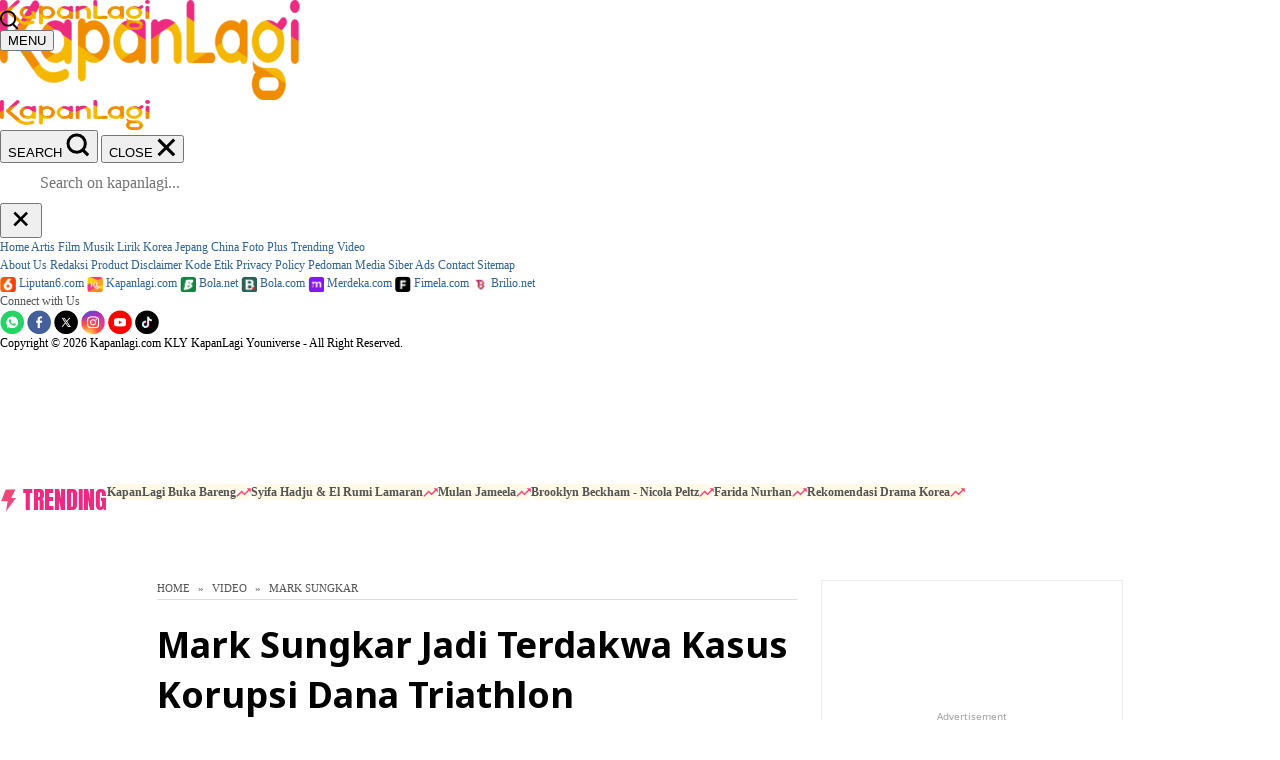

--- FILE ---
content_type: text/html; charset=UTF-8
request_url: https://video.kapanlagi.com/mark-sungkar-jadi-terdakwa-kasus-korupsi-dana-triathlon-a0bf22.html
body_size: 32244
content:
<!DOCTYPE html>
<html lang="id" class="no-js desktop">
<head>
	<meta charset="utf-8" />
	<meta name="language" content="id" />
	<meta name="geo.country" content="id" />
	<meta name="geo.placename" content="Indonesia" />
	<meta http-equiv="Content-Language" content="In-ID" />
	<meta http-equiv="Content-Type" content="text/html; charset=utf-8">
	
	<title>Mark Sungkar Jadi Terdakwa Kasus Korupsi Dana Triathlon - KapanLagi.com</title>
	<meta name="description" content="Mark Sungkar belum dijenguk oleh kedua putrinya." />
	<meta name="keywords" content="mark sungkar, nosyndication" />
	
	<meta name="robots" content="index, follow">
	<meta name="robots" content="max-snippet:-1, max-image-preview:large">
	<meta name="googlebot-news" content="index, follow" />
	<meta name="googlebot" content="index, follow" />
	
	<meta name="theme-color" content="#F6A22E"/>
	<meta http-equiv="Cache-Control" content="no-cache" />
	<meta http-equiv="Pragma" content="no-cache" />
	<meta http-equiv="Expires" content="Tue, 22 Jan 2013 02:30:01 GMT" />
	
	<meta property="fb:admins" content="1048538409"/>
	<meta property="fb:app_id" content="1105218146659076"/>
	<meta property="fb:pages" content="80704363246" />
	
	<meta property="og:url" content="https://video.kapanlagi.com/mark-sungkar-jadi-terdakwa-kasus-korupsi-dana-triathlon-a0bf22.html" />
	<meta property="og:type" content="article" />
	<meta property="og:title" content="Mark Sungkar Jadi Terdakwa Kasus Korupsi Dana Triathlon" />
	<meta property="og:description" content="Mark Sungkar belum dijenguk oleh kedua putrinya." />
	<meta property="og:image" content="https://cdns.klimg.com/resized/1200x600/p/headline/mark-sungkar-jadi-terdakwa-kasus-korups-a0bf22.jpg" />
	<meta property="og:site_name" content="KapanLagi.com" />
	<meta property="og:updated_time" content="2021-03-10T19:24:48+07:00">
	<meta property="article:modified_time" content="2021-03-10T19:24:48+07:00">
    
	<meta name="twitter:title" content="Mark Sungkar Jadi Terdakwa Kasus Korupsi Dana Triathlon" />
	<meta name="twitter:description" content="Mark Sungkar belum dijenguk oleh kedua putrinya." />
	<meta name="twitter:image" content="https://cdns.klimg.com/resized/1200x600/p/headline/mark-sungkar-jadi-terdakwa-kasus-korups-a0bf22.jpg" />
	<meta name="twitter:card" content="summary_large_image" />
	<meta name="twitter:site" content="@kapanlagicom" />
	<meta name="twitter:creator" content="@KapanLagicom"/>
	<meta name="twitter:domain" content="kapanlagi.com"/>

	<link href="https://cdns.klimg.com/kapanlagi.com/v5/i/favicon.ico" rel="shortcut icon" />
	<link rel="manifest" href="/manifest.json">
	<link rel="dns-prefetch" href="https://cdns.klimg.com/" />
	<link rel="alternate" type="application/atom+xml" title="KapanLagi.com Atom Feed" href="https://www.kapanlagi.com/feed/entertainment.xml" />


	<link rel="canonical" href="https://video.kapanlagi.com/mark-sungkar-jadi-terdakwa-kasus-korupsi-dana-triathlon-a0bf22.html">
		<link rel="amphtml" href="https://video.kapanlagi.com/amp/mark-sungkar-jadi-terdakwa-kasus-korupsi-dana-triathlon-a0bf22.html" />
		    

	<link rel="dns-prefetch" href="https://placehold.it" />
	<link rel="dns-prefetch" href="https://cdns.klimg.com" />
	<link rel="dns-prefetch" href="https://a.kapanlagi.com" />
	<link rel="dns-prefetch" href="https://ads.pubmatic.com" />
	<link rel="dns-prefetch" href="https://www.facebook.com" />
	<link rel="dns-prefetch" href="https://adservice.google.com" />
	<link rel="dns-prefetch" href="https://connect.facebook.net" />
	<link rel="dns-prefetch" href="https://www.googletagservices.com" />

	<link rel="preconnect" href="https://www.google.com" />
	<link rel="preconnect" href="https://www.google.co.id/" />
	<link rel="preconnect" href="https://tpc.googlesyndication.com" />
	<link rel="preconnect" href="https://ajax.googleapis.com" crossorigin />

	<link rel="apple-touch-icon" href="https://cdns.klimg.com/kapanlagi.com/v5/i/channel/apple-touch-icon.png" />
	<link rel="apple-touch-icon" href="https://cdns.klimg.com/kapanlagi.com/v5/i/channel/apple-touch-icon-precomposed.png" />
	<link rel="apple-touch-icon" href="https://cdns.klimg.com/kapanlagi.com/v5/i/channel/apple-touch-icon-114x114-precomposed.png" />
	<link rel="apple-touch-icon" href="https://cdns.klimg.com/kapanlagi.com/v5/i/channel/apple-touch-icon-120x120-precomposed.png" />
	<link rel="apple-touch-icon" href="https://cdns.klimg.com/kapanlagi.com/v5/i/channel/apple-touch-icon-152x152-precomposed.png" />

	

<!--CSS-->
    <link id="defer-mainasset-css" type="text/css" href="https://cdns.klimg.com/a.kapanlagi.com/v5/css/10b/optimized/optimized-detail-defer.css" as="style" />
<noscript>
	<link rel="stylesheet" href="https://cdns.klimg.com/a.kapanlagi.com/v5/css/10b/optimized/optimized-detail-defer.css">
</noscript>

<!-- Style: mainbase; LastModified: 2026-01-23T09:44:17+07:00 -->
<style type="text/css">
	.crosslink-new{margin:25px 0}.crosslink-new h6{font-weight:bold;font-size:16px;color:#000;margin:0}.crosslink-new .btn-more,.crosslink-new .box-more{display:none}.list-crosslink{margin:0}.list-crosslink h2{margin:15px 0;font-size:20px;font-weight:500}.list-crosslink > li{margin-top:15px}.list-crosslink > li a{color:#2774c6;font-size:16px}.detail__crosslink{margin-top:30px;position:relative;margin-bottom:30px}.detail__crosslink::before{content:"";position:absolute;right:17px;top:17px;background-image:url('https://cdns.klimg.com/kapanlagi.com/v5/m/i/assets/img/right-arrow.svg');width:25px;height:25px;background-size:contain;background-repeat:no-repeat}.detail__crosslink a{border-radius:8px;border:solid 1px #ffc5cc;background-color:snow;display:block;padding:13px 17px;font-size:14px;font-weight:600;line-height:1.4;padding-right:45px;color:inherit;text-decoration:none}.detail__crosslink.-next{font-style:italic}.detail__crosslink.-next a{font-size:15px;padding:17px 22px 17px 27px}.detail__crosslink.-next::before{bottom:auto;top:22px;right:22px}.detail__crosslink.-next span{margin-top:2px;color:#f7546a;font-style:normal;display:block}
</style>
<!-- Style: essential-detailnews; LastModified: 2026-01-23T09:44:17+07:00 -->
<style type="text/css">
	html{color:#000;background:#fff;overflow-x:hidden}body{font-family:'Roboto',sans-serif}body,code,div,dl,dt,h2,h3,h4,h5,h6,p,ul{margin:0;padding:0}table{border-collapse:collapse;border-spacing:0}img{border:0}h2,h3,h4,h5,h6{font-size:100%;font-weight:400}ins{text-decoration:none}body,div,input{margin:0;padding:0;font-family:helvetica,arial,sans-serif;font-size:12px;color:#555;line-height:1.55em}body{margin:0;padding:0;background-color:#fff;background-image:url(https://cdns.klimg.com/kapanlagi.com/v5/i/channel/entertainment/sprite-bg.png);background-position:0 -532px;background-repeat:repeat-x}.clear{clear:both;line-height:1.2em}h1,h2,h3,h4,h5,h6{margin:0;padding:0}h1{font-size:24px;font-weight:700}h2{font-size:18px;font-weight:700}h5{font-size:12px;font-weight:700}a{color:#369;text-decoration:none}.text-uppercase,.text-uppercase a{text-transform:uppercase}@media print{.pagebreak{page-break-before:always;break-before:always}.no-print,.no-print *{display:none !important}.lazy{display:none}.lazy-loaded{display:initial}}#v5-container{width:996px!important;min-height:1000px;text-align:left;background-color:#fff;background-image:url(https://cdns.klimg.com/kapanlagi.com/v5/i/channel/entertainment/sprite-bg.png);background-position:0 -532px;background-repeat:repeat-x;overflow-x:hidden}#v5-announcement{text-align:center;background-color:#fff;color:#c00;display:none}#v5-content{position:relative;width:670px!important;width:650px;float:left;margin:8px 0;margin-left:8px;min-height:350px}#v5-rightcontent{width:302px;float:left;margin:8px}.newsdetail-categorylink{font-size:11px;color:#9d3f00}#v5-navigation{font-size:11px;padding-bottom:2px;border-bottom:1px solid #dedede;margin-bottom:8px}#v5-navigation a{color:#555}#v5-showcase1{width:300px;height:auto;border:1px solid #ededed;background-color:#fff;margin-bottom:8px;background-image:url(https://cdns.klimg.com/kapanlagi.com/v5/i/advertisement.png);background-position:center;background-repeat:no-repeat}#v5-showcase2{width:300px;border:1px solid #ededed;background-color:#fff;margin-bottom:8px;background-image:url(https://cdns.klimg.com/kapanlagi.com/v5/i/advertisement.png);background-position:center;background-repeat:no-repeat}#v5-marcommpromotion{background-color:#fff;margin-bottom:8px;background-position:center;background-repeat:no-repeat}html{overflow:-moz-scrollbars-vertical;overflow-x:hidden;overflow-y:scroll}html{background:#efefef;margin:0;padding:0;border:none}#v5-container,body{background-image:url(https://cdns.klimg.com/kapanlagi.com/v5/i/_bg2.png);background-position:0 0;background-repeat:repeat-x}.clearfix:after,.clearfix:before{display:table;content:" "}.clearfix:after,.clearfix:before{clear:both}.pull-right{float:right!important}.pull-left{float:left!important}.entertainment-detail-jsview{margin-bottom:10px}br.clear{clear:both;height:1px}img.pagging-head{width:100%}.pg-img-warper{text-align:center}.pagging-warper{overflow:hidden}.pg-img-warper{width:100%;overflow-x:hidden}.img-warper-head{color:#fff;background:#333}.img-warper-head span{color:#fff;background:#333;text-align:left;padding:0 10px;display:block}.img-warper-head{color:#fff;background:#333}.entertainment-detail-jsview{margin-bottom:10px}.kl-share16 *,.kl-share16 *:after,.kl-share16 *:before{-webkit-box-sizing:border-box;-moz-box-sizing:border-box;box-sizing:border-box}.kl-share16{margin:30px 0;overflow:hidden}.kl-share16.alignleft{text-align:left}.kl-share16.alignright{text-align:right}.kl-share16.aligncenter{text-align:center}.kl-share16 .list-share16{list-style:none;margin:0 -4px;padding:0;display:inline-block;height:auto}.kl-share16 .list-share16 > li{display:inline-block;vertical-align:middle;padding:0 4px}.kl-share16 .list-share16 > li a{background-size:38px;background-repeat:no-repeat;width:42px;height:42px;display:block;background-position:1px 1px}.kl-share16 .list-share16 > li .fb-share{background-image:url('https://cdns.klimg.com/kapanlagi.com/v5/i/m/socialtabs/klshare16icon-facebook_75.png')}.kl-share16 .list-share16 > li .tweet-share{background-size:39px;background-image:url('https://cdns.klimg.com/kapanlagi.com/v5/i/m/socialtabs/klshare16icon-xcorp.svg')}.kl-share16 .list-share16 > li .gplus-share{background-image:url('https://cdns.klimg.com/kapanlagi.com/v5/i/m/socialtabs/klshare16icon-gplus_75.png')}.kl-share16 .list-share16 > li .bbm-share{background-image:url('https://cdns.klimg.com/kapanlagi.com/v5/i/m/socialtabs/klshare16icon-bbm_75.png')}.kl-share16 .list-share16 > li .wa-share{background-image:url('https://cdns.klimg.com/kapanlagi.com/v5/i/m/socialtabs/klshare16icon-whatsapp_75.png')}.kl-share16 .list-share16 > li.count-share{padding-left:10px}.kl-share16 .list-share16 > li.count-share dt,.kl-share16 .list-share16 > li.count-share dd{font-family:Arial,Helvetica,sans-serif;margin:0;padding:0;display:block;line-height:1.1em}.kl-share16 .list-share16 > li.count-share dt{font-size:33px;color:#333;font-weight:bold}.kl-share16 .list-share16 > li.count-share dd{font-size:11px;color:#595959;letter-spacing:3px}.clearfix:after,.clearfix:before{display:table;content:" "}.clearfix:after{clear:both}img{border:0;vertical-align:middle}body{background:0 0;background-color:#fff}.header-all{font-family:'Oswald',sans-serif}.all-header{padding:20px 15px}.all-logo a{display:block}.all-search-box{border:1px solid #f49020;position:relative;width:305px;-webkit-border-radius:5px;-moz-border-radius:5px;border-radius:5px;margin-top:20px;margin-left:25px}.all-menu-navbar{margin:25px 0}.navbar-menu-box{background:#000;text-align:center;width:996px;z-index:1;height:40px}.list-navbar-kl{margin:0;padding:0;display:inline-block}.list-navbar-kl>li{float:left;list-style:none;position:relative}.list-navbar-kl>li>a{color:#fff;font-size:20px;font-family:'Oswald',sans-serif;padding:0 12px;text-decoration:none;position:relative;height:40px;display:table-cell;vertical-align:middle}.list-navbar-kl>li.active>a{color:#f49020}.list-navbar-kl>li.active>a{color:#f49020}.trending-box-new{padding:5px 15px;text-align:center;background:#ebebeb}.all-trending-tag{display:inline-block}.all-trending-tag h6{color:#000;display:inline-block;font-family:'Oswald',sans-serif;font-size:16px;font-weight:400;margin:0;padding:0 10px 0 0;float:none}.all-trending-tag h6 a{color:#000;text-decoration:none;font-size:16px;line-height:1.6em}.list-trending-tag{display:inline-block;height:18px;margin:-2px 0;width:auto;max-width:830px;overflow:hidden;padding:0}.list-trending-tag>li{list-style:none;float:left;margin-left:10px}.list-trending-tag>li:first-child{margin:0}.list-trending-tag>li a{display:block;font-family:'Oswald',sans-serif;color:#03496d;font-size:15px;text-decoration:none;line-height:1.2em}#v5-container{background:0 0;background-color:#fff}#v8-leaderboard{text-align:center;width:100%;display:none}#v5-content.v6-content{width:640px!important;margin-left:15px}#v5-rightcontent{float:right;margin-right:15px}.list-inline,.list-unstyled{margin:0;padding:0;list-style:none}.box-right *,.kl-content *{font-family:'Noto Sans',sans-serif}.kl-content div{color:#000}.content-detail{width:640px}.headline-detail>h1{font-weight:700;font-size:36px;line-height:1.4em;margin:20px 0}.col-dt-headline{display:table;width:100%;margin-bottom:30px}.col-dt-headline #kl-social-share,.col-dt-headline .col-dt-left{display:table-cell;vertical-align:middle;width:100%}.col-dt-headline #kl-social-share{width:1%;padding-left:15px}.col-dt-headline #kl-social-share .kl-share16{margin:0}.col-dt-headline #kl-social-share .kl-share16 .list-share16{white-space:nowrap;display:block}.col-dt-left .date-post,.col-dt-left .reporter{font-size:14px;color:#a1a1a1;display:block;line-height:1.8em}.list-trending li .title-trending{padding-left:15px}.nobr,nobr{white-space:nowrap}.related-topics li{float:left;margin:5px 10px 5px 0}.list-tag li:last-child{margin-right:0}.related-topics li:last-child{margin-right:10px}.list-tag li h2{font-weight:400;font-size:13px}.list-tag li a{display:block;padding:5px 12px;background:#ececec;color:#333;border-radius:5px}.body-paragraph{font-size:16px;color:#333!important;line-height:1.8em}.body-paragraph ul{padding-left:40px}.body-paragraph img{max-width:100%;height:auto}.body-paragraph p{font-size:16px;color:#333;line-height:1.8em;margin:20px 0}.body-paragraph .pull-left p,.body-paragraph .pull-right p{margin:0;font-size:14px}.box-detail{margin:28px 0}.box-detail>h5{font-weight:700;font-size:22px;color:#333;margin-bottom:20px}.box-detail-paragraph>h5{color:#000}.onelinemore-content{display:table-cell;vertical-align:middle;width:100%}.onelinemore-button{display:none;vertical-align:middle}.morestories{margin-top:40px}#tag-more{display:table-cell;vertical-align:middle}.list-stories li{margin-bottom:35px}.list-stories li:first-child{margin-top:10px}.list-stories li .deskrip-right h2{font-size:18px}.list-stories li .deskrip-right h2>a{color:#000}.deskrip-right,.img-left{display:table-cell;vertical-align:top}.deskrip-right{padding-left:15px}.link-kategori{color:#fd9800;display:table;font-size:14px;line-height:1em;margin-bottom:5px}.deskrip-right h2{font-size:14px;font-weight:400;line-height:1.5em}.box-right{margin:25px 0}.box-right .title-border{font-size:30px;color:#fd9800;border-bottom:3px solid #ee3a81;line-height:1.8em}.list-trending li{display:table;width:100%;border-bottom:1px solid #ececec}.list-trending li a{padding:15px 10px;display:block}.list-trending li .number,.list-trending li .title-trending{display:table-cell;vertical-align:middle}.list-trending li .number{font-size:30px;color:#FD9800;font-weight:700}.list-trending li .title-trending{display:table-cell;vertical-align:middle}.list-trending li .title-trending{font-size:16px;color:#000;line-height:1.5em}.v2-rekomendasi li{margin:30px 0}.v2-rekomendasi li .img-block{position:relative;display:block}.v2-rekomendasi li .img-block>img{width:100%}.v2-rekomendasi li .deskrip-bottom{background:#fff;margin:0 15px;margin-top:-20px;position:relative;z-index:10;padding:5px 13px}.v2-rekomendasi li .deskrip-bottom a{font-size:17px;color:#000;line-height:1.5em}.nativevideos-slotv2 *,.nativevideos-slotv2 :after,.nativevideos-slotv2 :before{-webkit-box-sizing:border-box;-moz-box-sizing:border-box;box-sizing:border-box}.nativevideos-slotv2{width:100%;margin-top:25px}.nativevideos-slotv2 .slot-img,.nativevideos-slotv2 .slot-native-lg,.swiper-native .swiper-slide>a{display:block;position:relative}.nativevideos-slotv2 .slot-native-lg .slot-deskrip{padding:15px 0}.nativevideos-popup{width:100%;height:100%;display:none;position:fixed;top:0;left:0;background:rgba(0,0,0,.5);z-index:9999}.nativevideos-slotv2 .slot-iframe{position:relative;width:100%;height:372px}.nativevideos-slotv2 .slot-iframe>iframe{position:absolute;top:0;left:0;width:100%;height:100%;border:0;background:0 0}.nativevideos-slotv2 .slot-native-lg .slot-deskrip>p{font-family:'Noto Sans',sans-serif;line-height:normal;color:#000;font-weight:700;font-size:18px;margin:0}.all-header{padding:20px 25px}.all-header .all-logo img{width:200px;height:55px}.all-search-box{width:400px;margin-left:0;border:none;margin-top:7px;margin-right:10px}.all-menu-navbar{margin:10px 0 25px 0}.list-navbar-kl>li>a{font-size:18px}.all-trending-tag h6,.all-trending-tag h6 a{font-size:15px}.v6-footer{text-align:center;padding:30px 15px;padding-bottom:20px;background:#f6a729;background:-moz-linear-gradient(left,#f6a729 0,#f68c29 100%);background:-webkit-gradient(left top,right top,color-stop(0,#f6a729),color-stop(100%,#f68c29));background:-webkit-linear-gradient(left,#f6a729 0,#f68c29 100%);background:-o-linear-gradient(left,#f6a729 0,#f68c29 100%);background:-ms-linear-gradient(left,#f6a729 0,#f68c29 100%);background:linear-gradient(to right,#f6a729 0,#f68c29 100%)}.v6-footer>ul{list-style:none;margin:0;padding:0}.v6-footer .sosmed-footer{display:table;margin:25px auto}.v6-footer .sosmed-footer>li{display:table-cell;padding:0 10px}.v6-footer .sosmed-footer>li .img-sf{display:block;width:27px;height:27px;background-image:url(https://cdns.klimg.com/kapanlagi.com/v5/i/channel/entertainment/h2-account.png);background-repeat:no-repeat}.v6-footer .sosmed-footer>li .img-sf.account{width:26px}.v6-footer .sosmed-footer>li .img-sf.facebook{background-image:url(https://cdns.klimg.com/kapanlagi.com/v5/i/channel/entertainment/h2-facebook.png);width:28px}.v6-footer .sosmed-footer>li .img-sf.twitter{background-image:url(https://cdns.klimg.com/kapanlagi.com/v5/i/channel/entertainment/h2-xcorp.png)}.v6-footer .sosmed-footer>li .img-sf.googleplus{background-image:url(https://cdns.klimg.com/kapanlagi.com/v5/i/channel/entertainment/h2-googleplus.png)}.v6-footer .sosmed-footer>li .img-sf.instagram{background-image:url(https://cdns.klimg.com/kapanlagi.com/v5/i/channel/entertainment/h2-instagram.png);width:26px}.v6-footer .sosmed-footer>li .img-sf.rss{background-image:url(https://cdns.klimg.com/kapanlagi.com/v5/i/channel/entertainment/h2-rss.png)}.v6-footer .sosmed-footer>li .img-sf.mail{background-image:url(https://cdns.klimg.com/kapanlagi.com/v5/i/channel/entertainment/h2-mail.png)}.v6-footer .sosmed-footer>li .img-sf.youtube{background-image:url(https://cdns.klimg.com/kapanlagi.com/v5/i/channel/entertainment/h2-youtube.png);width:28px}.v6-footer .list-bottom-footer{display:table;margin:15px auto}.v6-footer .list-bottom-footer>li{display:table-cell;vertical-align:middle}.v6-footer .list-bottom-footer>li>a{font-size:12px;font-weight:700;color:#fff;display:block;padding:0 10px;font-family:'Noto Sans',sans-serif}.v6-footer .copyright{font-family:Arial,sans-serif;font-size:12px;color:#fff}.kl-share16 .list-share16 > li .fb-share{background-image:url('https://cdns.klimg.com/kapanlagi.com/v5/i/socialtabs/klshare16icon-facebook_45.png')}.kl-share16 .list-share16 > li .tweet-share{background-image:url('https://cdns.klimg.com/kapanlagi.com/v5/i/socialtabs/klshare16icon-xcorp.svg')}.kl-share16 .list-share16 > li.count-share dd{font-size:12px;color:#858585;letter-spacing:3px}.list-crosslink li h2{font-size:16px;font-weight:normal}.np-left{float:left;display:table;width:300px;height:200px}.np-left .img-200,.np-left .img-100{display:table-cell;vertical-align:top}.np-left .img-100 > a{display:block}.np-left .img-100 .img-overlay{position:relative}.np-left .img-100 .np-number{position:absolute;top:0;right:0;bottom:0;left:0;background:rgba(0,0,0,0.5)}.np-left .img-100 .number-middle{display:table;width:100%;height:100%;text-align:center}.np-left .img-100 .number-middle > span{line-height:normal;font-size:30px;font-weight:700;color:#FFF;display:table-cell;vertical-align:middle}.np-right{float:right;display:table;width:340px;height:200px}.np-right .np-title{background:#252525}.np-right .np-arrow{background:#252525;padding:0 30px}.np-right .np-title a{font-size:20px;font-weight:700;position:relative;padding:0 15px;line-height:1.5em;color:#FFF;display:block}.onelinemore-content{display:table-cell;vertical-align:middle;width:100%}.onelinemore-button{display:none;vertical-align:middle}.morestories{margin-top:40px}#tag-more,.np-right .np-middle{display:table-cell;vertical-align:middle}.list-crosslink li{margin-top:15px}.kl-share16 .list-share16 > li.count-share dt,.kl-share16 .list-share16 > li.count-share dd{font-family:Arial,Helvetica,sans-serif;margin:0;padding:0;display:block;line-height:1.1em}.detail-head-img,.related-artists,.body-paragraph .img-detail{margin:20px 0}.related-artists > h6,.related-artists > .list-tag{display:table-cell;vertical-align:top}.list-trending li .title-trending{padding-left:15px}.related-artists > .list-tag{padding-left:10px}.related-artists > h6{font-weight:700;font-size:16px;padding:10px 0px 10px 0px;color:#333}.related-artists > h6{width:auto}nobr,.nobr{white-space:nowrap}.related-artists li,.related-topics li{float:left;margin:5px 10px 5px 0px}.list-tag li:last-child{margin-right:0}.related-artists li:last-child,.related-topics li:last-child{margin-right:10px}.list-tag li h2{font-weight:normal;font-size:13px}.list-tag li a{display:block;padding:5px 12px;background:#ECECEC;color:#333;border-radius:5px}.body-paragraph{font-size:16px;color:#333 !important;line-height:1.8em}.body-paragraph ul,ol{padding-left:40px}.body-paragraph img{max-width:100%;height:auto}.body-paragraph p{font-size:16px;color:#333;line-height:1.8em;margin:20px 0}.body-paragraph .pull-left p,.body-paragraph .pull-right p{margin:0;font-size:14px}#fancybox-close{position:absolute;top:15px;right:15px;width:49px;height:20px;background-color:#fc6800;cursor:pointer;z-index:10000;display:none;vertical-align:middle;text-align:center;color:#ffffff;font-size:14px;padding:5px;text-decoration:none}.commentsbox{margin-bottom:35px}.create-commentsbox{display:table;margin:0 auto;font-family:'Open Sans',sans-serif;font-weight:bold;font-size:15px;padding:10px 15px;border:1px solid #000;color:#000;border-radius:5px}.create-commentsbox:after{content:' ';display:inline-block;width:17px;height:17px;background-image:url('https://cdns.klimg.com/kapanlagi.com/v5/i/channel/entertainment/dropdown-commentsbox.png');background-repeat:no-repeat;background-position:-14px 7px;margin-left:5px}.create-commentsbox:hover{background-color:rgb(253,152,0);border:1px solid #fff;color:#fff}.create-commentsbox:hover:after{background-position:0px 7px}#tag-more,.np-right .np-middle{display:table-cell;vertical-align:middle}.box-detail .komentar{display:none}.label-advrep{margin-top:20px;display:inline-block}.container25 .label-advrep{margin-left:0px}.label-advrep > span{padding:3px 6px;background-color:#f7941d;font-size:12px;font-weight:bold;color:#fff}.editorial-promotion{background-color:#F5F5F5;padding:5px 15px;margin-top:5px;margin-bottom:5px;font-family:var(--font-family-noto-sans,'Noto Sans','Noto Sans-fallback',sans-serif)}.editorial-promotion a{color:var(--color-blue,#1044E0)}.news-img{display:block;margin-top:10px;margin-bottom:10px}.news-img-withcaption{border-bottom:1px solid #c7c7c7;text-align:center;width:100%;font-weight:bold}.news-img-withcaption > .news-img-caption,.news-img-withcaption > img{display:inline-block}.v7-top-10-lyric{margin:15px 0;width:100%}.v7-top-10-lyric .title-top-10-lyric{color:#fd9800}.v7-top-10-lyric .title-top-10-lyric a{color:#fd9800}.v7-top-10-lyric ul{list-style:none outside none}.v7-top-10-lyric li{border-bottom:1px solid #DDDDDD;height:auto;margin-top:10px;padding-bottom:10px}.v7-top-10-lyric ul li a{font-size:16px;color:#000;line-height:1.5em}
</style>
	<style type="text/css">
	div#div-gpt-ad-mgid-inarticle-placeholder{
		background: #F5F5F5;
		padding-bottom: unset !important;
		min-height: 375px;
	}
	div#div-gpt-ad-mgid-underarticle-placeholder{
		background: #F5F5F5;
		padding-bottom: unset !important;
		min-height: 550px;
	}
	</style>
    <link rel="stylesheet" type="text/css" href="https://cdns.klimg.com/a.kapanlagi.com/v5/css/channel-entertainment-ragam.css"/>
    <link rel="stylesheet" type="text/css" href="https://cdns.klimg.com/a.kapanlagi.com/v5/css/channel-entertainment-film.css"/>
    <link href="https://fonts.googleapis.com/css?family=Noto+Sans:400,400i,700,700i" rel="stylesheet">
    <link rel="stylesheet" type="text/css" href="https://cdns.klimg.com/a.kapanlagi.com/v6/css/1.00/video_v2.css" />
<!--ENDOFCSS-->

<!--JS-->
    <script type="text/javascript" src="https://cdns.klimg.com/a.kapanlagi.com/v5/js/10e/detail2cols/entertainment.js" defer crossorigin="anonymous"></script>
		<!-- Preload loader -->
<script type="text/javascript">
	(function(doc, id){
		var thelink = doc.getElementById(id);
		var href = thelink.href;
		if(!thelink || !href){return;};
		
		var stylesheet = doc.createElement('link');
		stylesheet.rel = 'stylesheet';
		stylesheet.href = href;
		stylesheet.id = id;
		
		thelink.parentNode.replaceChild(stylesheet, thelink);
	})(document, 'defer-mainasset-css');
</script>
<!-- Endof Preload loader -->
<!--ENDOFJS-->

<style>
	.async-hide { opacity: 0 !important}
</style>

<!--BEGIN KLY GLOBAL OBJECT-->
	<script type="text/javascript">    
	window.kly = {};
	window.kly.env = "production";
	window.kly.baseAssetsUrl = "";
	window.kly.gtm = {
		"adblockExists": false,
		"articleId": 666534,
		"articleTitle": "Mark Sungkar Jadi Terdakwa Kasus Korupsi Dana Triathlon",
		"category": "article",
		"editors": "Helmi Romadhon",
		"editorialType": "editorial",
		"embedVideo": "",
		"pageTitle": "Mark Sungkar Jadi Terdakwa Kasus Korupsi Dana Triathlon - KapanLagi.com",
		"publicationDate": "2021-03-10",
		"publicationTime": "18:17:00",
		"subCategory": "Video",
		"subSubCategory": "Video",
		"tag": "Video KLY|Video Kapanlagi",
		"authors": {
			"type": "editor",
			"names": "Helmi Romadhon"
		},
		"numberOfWords": 60,
		"enabled": true,
		"log": false,
		"imageCreation": false,
		"type": "TextTypeArticle",
		"videos": "",
		"partner": "",
		"isSEO": false,
		"contributors": "",
		"reporters": "",
		"photographers": "",
		"brand": "",
		"content_ai": 0,
		"isTableOfContent": false,
		"login_status": "",
		"special_content_id": ""
	};
	window.kly.visitor = {
		"title": "Mark Sungkar Jadi Terdakwa Kasus Korupsi Dana Triathlon",
		"publicationDate": "2021-03-10",
		"publicationTime": "18:17:00",
		"tag": [
			"video kly",
			"video kapanlagi"
		],
		"subCategory": "Video",
		"subSubCategory": "Video",
		"type": "TextTypeArticle",
		"pageType": "ReadPage",
		"platform": "Desktop",
		"gaid": "",
		"age": "",
		"gender": "",
		"site": "Kapanlagi",
		"login_status": ""
	};
	window.kly.platform = "Desktop";
	window.kly.pageType = "ReadPage";
	window.kly.channel = {
		"id": "",
		"name": "Video",
		"full_slug": "\/"
	};
	window.kly.category = {
		"id": 75,
		"name": "Video",
		"full_slug": "\/"
	};
	window.kly.article = {
		"id": 666534,
		"title": "Mark Sungkar Jadi Terdakwa Kasus Korupsi Dana Triathlon",
		"type": "TextTypeArticle",
		"shortDescription": "Mark Sungkar belum dijenguk oleh kedua putrinya.",
		"keywords": "Mark Sungkar, Video KLY, Video Kapanlagi",
		"main_keyword": "Video KLY",
		"isAdvertorial": false,
		"isMultipage": false,
		"isAdultContent": false,
		"verifyAge": false,
		"publishDate": "2021-03-10 18:17:00"
	};
	window.kly.site = "Kapanlagi";
	window.kly.related_system = "tag";
	window.kly.multiplePageCount = 1;

</script>
<!--ENDOF KLY GLOBAL OBJECT-->

	<!-- Start of Ahoy -->
	<script>
	window.ahoyUserDefinedConfig = {
		sendBatch: true,
		environment: 'production',
		plentyHostnameProduction: 'https://cdp.vidio.com',
		plentyHostnameStaging: 'https://cdp.int.vidio.com'
	};
	var urlParams = new URLSearchParams(window.location.search);
	</script>
	<script src="https://static-web.prod.vidiocdn.com/ahoy/ahoy-falcon-2022-01-13-02-35-43.js" defer crossorigin="anonymous"></script>
	<script id="embed-internal" src="https://personalization.vidio.com/embed-internal.8324be04cc0adb1be9165f1847ed900281851c7a.js?enable_ptid=false" crossorigin="anonymous" defer>
	</script>
	<!-- End of Ahoy -->
	<script async src="https://securepubads.g.doubleclick.net/tag/js/gpt.js"></script>
	<script async src="https://cdns.klimg.com/d.kapanlaginetwork.com/banner/asset/prebid/adapter.js?cb=d04bd97c"></script>

	<!-- Google Tag Manager -->
	<script>(function(w,d,s,l,i){w[l]=w[l]||[];w[l].push({'gtm.start':
	new Date().getTime(),event:'gtm.js'});var f=d.getElementsByTagName(s)[0],
	j=d.createElement(s),dl=l!='dataLayer'?'&l='+l:'';j.async=true;j.src=
	'https://www.googletagmanager.com/gtm.js?id='+i+dl;f.parentNode.insertBefore(j,f);
	})(window,document,'script','dataLayer','GTM-5Q9XWN9');</script>
	<!-- End Google Tag Manager -->	<!-- Facebook Pixel Code -->
<script type="text/javascript">
(function(window){
	var jsInit = function(){
		if(window.kly.facebookPixelInitialized){return;};
		window.kly.facebookPixelInitialized = true;
		
		!function(f,b,e,v,n,t,s){
		if(f.fbq)return;n=f.fbq=function(){n.callMethod?
		n.callMethod.apply(n,arguments):n.queue.push(arguments)};if(!f._fbq)f._fbq=n;
		n.push=n;n.loaded=!0;n.version='2.0';n.queue=[];t=b.createElement(e);t.async=!0;
		t.src=v;s=b.getElementsByTagName(e)[0];s.parentNode.insertBefore(t,s)
		}(window,document,'script','https://connect.facebook.net/id_ID/fbevents.js');
		
		window.fbq('init', '1178703115477182', {
			em: 'insert_email_variable,'
		});
		window.fbq('track', 'PageView');
		window.removeEventListener('scroll', jsInit);
	};
	window.addEventListener('scroll', jsInit);
})(window);
</script>
<noscript><img height="1" width="1" style="display:none"
src="https://www.facebook.com/tr?id=1178703115477182&ev=PageView&noscript=1"
/></noscript>
<!-- End Facebook Pixel Code -->

	<style type="text/css">
	div.advertisement-placeholder{
		text-align: center;
		padding-bottom: 20px;
		display: flex;
		flex-direction: column;
		justify-content: center;
	}
	div.advertisement-text > * {
		margin: 0;
		font-family: Open Sans; 
		font-style: normal; 
		font-weight: normal; 
		font-size: 10px; 
		line-height: 20px; 
		color: #999999;
	}
	div.advertisement-banner{
		margin: 0px auto;
	}
	div#div-gpt-ad-sc-placeholder, div#div-gpt-ad-sc2-placeholder, div#div-gpt-ad-sc-paging-placeholder{
		min-height: 270px;
	}
	div#div-gpt-ad-billboard-placeholder{
		background: #F5F5F5;
		padding-bottom: unset !important;
		height: 200px;
	}
	div#div-gpt-ad-lb-placeholder{
		background: #F5F5F5;
		padding-bottom: unset !important;
		min-height: 100px;
	}
	</style>

	<link rel="preload" href="https://cdns.klimg.com/a.kapanlagi.com/v6/css/fonts/anton-v27-latin-regular.woff2" as="font" type="font/woff2" crossorigin>
	<link rel="preload" href="https://cdns.klimg.com/a.kapanlagi.com/v6/css/fonts/noto-sans-v42-latin-regular.woff2" as="font" type="font/woff2" crossorigin>
	<link rel="preload" href="https://cdns.klimg.com/a.kapanlagi.com/v6/css/fonts/inter-v20-latin-regular.woff2" as="font" type="font/woff2" crossorigin>	
	<link rel="stylesheet" href="https://cdns.klimg.com/a.kapanlagi.com/v6/css/1.04/desktop-fonts.css" crossorigin="anonymous">
	<link rel="stylesheet" href="https://cdns.klimg.com/a.kapanlagi.com/v6/css/1.04/vendor/swiper-bundle.min.css" crossorigin="anonymous" />
	<link rel="stylesheet" href="https://cdns.klimg.com/a.kapanlagi.com/v6/css/1.04/sass/libs/tailwind.min.css" crossorigin="anonymous">

	<!--add font-newglobal, remove backtotop, ovveride #v5-container, remove style base ESSENTIAL HOMEPAGE -->
	<style>
        body.expand{
            background-color: white
        }
        .header25, 
        .footer25{
            color: black;
        }
        .header25-collapse{
            z-index: 99999;
        }
		.header25 > .container25,
		.header25 > .container25 div,
		.footer25 > .container25,
		.footer25 > .container25 div{
			margin: revert-layer;
			padding: revert-layer;
			font-size: revert-layer;
			color: revert-layer;
			line-height: revert-layer;
			font-family: revert-layer;
		}
        .header25 a, .header25 a:hover,
        .footer25 a, .footer25 a:hover{
            color: revert-layer;
            text-decoration: revert-layer;
        }
        /*ads fixed*/
        .footer25{
            padding-bottom: 120px;
        }
        #div-gpt-ad-bottomfrm-placeholder{
            position: fixed !important;
            left: 0;
            width: 100%;;
        }
        #v7-searchlyrics{
            height: 82px;
        }
		#v7-music-headline.music-new-headline ul > li{
			height: 100%;
		}
    </style>
	<style>
        html {
            background-color: inherit;
        }
        body, div, input{
            margin: revert-layer;
            padding: revert-layer;
            font-size: revert-layer;
            color: revert-layer;
            line-height: revert-layer;
            font-family: revert-layer;
        }
        h1, h2, h3, h4, h5, h6{
            font-size: revert-layer;
            font-weight: revert-layer;
            margin: revert-layer;
            line-height: revert-layer;
        }
        #v5-container {
            width: 100% !important;
            max-width: 996px;
            margin: 0 auto;
            font-family: inherit;
        }
        img {
            display: inline-block;
        }
        .img-left img, 
        .deskrip-right img {
            max-width: max-content;
        }
        .v8-back-to-top {
            display: none !important;
        }
        body .gsib_a {
            background: none!important;
        }
        .gsc-search-button-v2::after {
            content: "CARI";
            display: none;
        }
	</style>
	<style>
		.col-lirik a{
			display: flex;
		}
		.lirik-populer .col-lirik ol li img{
			width: 50px;
			height: 50px;
			object-fit: cover;
		}
		#content-dangdut .head-slide .swiper-container{
			height: auto;
		}
		#v6-tags-populer > #tagli > a {
            width: 180px;
            flex-shrink: 0;
        }
	</style>
</head>
<body>
	<!-- Google Tag Manager (noscript) -->
<noscript><iframe src="https://www.googletagmanager.com/ns.html?id=GTM-5Q9XWN9" height="0" width="0" style="display:none;visibility:hidden"></iframe></noscript>
<!-- End Google Tag Manager (noscript) -->
	<!--ANNOUNCEMENT-->
	<div id="v5-announcement">
		<!--DFP BILLBOARD CODE-->
<div id="div-gpt-ad-billboard-placeholder" class="advertisement-placeholder">
	<div id="div-gpt-ad-kapanlagi-billboard-oop" class="advertisement-banner"></div>
</div>
<!--END DFP BILLBOARD CODE-->

	</div>
	<!--ENDOFANNOUNCEMENT-->	
	
	<!--header-->
    <header class="header25 group off" id="headerFixed"> 
        <div class="container25">

            <div class="header25-fixed transition group-[.stick]:fixed group-[.stick]:backdrop-blur-lg group-[.stick]:z-20 group-[.stick]:bg-white/70">
                <div class="header25-fixed-navbar container25">
					<div class="header25-navbar-logo opacity-0 transition group-[.stick]:opacity-100 group-[.off]:opacity-100">
						<!-- Startof Main Logo -->
<a id="top_kl_logo" class="navbar-brand header-logo channel-video" aria-label="Logo KapanLagi" href="https://www.kapanlagi.com">
	<img class="noautoloading object-contain" width="150" height="30" alt="KapanLagi" src="https://cdns.klimg.com/kapanlagi.com/v5/i/channel/entertainment/KLlogoClean.png" />
</a>
<!-- Endof Main Logo -->
				</div>
                    <div class="header25-fixed-navbar-row">
                        <button class="header25-fixed-navbar-row-btn font-head text-xl hover:text-primary" id="hamburgerBtn" data-target-open="header25Collapse" type="button">MENU</button>
                    </div>
                </div>
            </div>

			<h3 class="header25-logoBig group-[.off]:hidden">
				<!-- Startof Main Logo -->
<a id="top_kl_logo" class="navbar-brand header-logo channel-video" aria-label="Logo KapanLagi" href="https://www.kapanlagi.com">
	<img class="noautoloading object-contain" width="300" height="100" alt="KapanLagi" src="https://cdns.klimg.com/kapanlagi.com/v5/i/channel/entertainment/KLlogoClean.png" />
</a>
<!-- Endof Main Logo -->
			</h3>

            <div class="header25-collapse translate-x-full transition duration-500 group bg-fourth" id="header25Collapse">
                <div class="header25-collapse-main container25">
                    <div class="header25-collapse-main-navbar bg-fourth">
                        <a class="header25-collapse-main-navbar-logo" href="https://www.kapanlagi.com"><img src="https://cdns.klimg.com/kapanlagi.com/v5/i/images/logo.png" alt="image" width="150" height="30" class="object-contain"></a>
                        <div class="header25-collapse-main-navbar-row">
                            <button class="header25-collapse-main-navbar-row-btn font-head text-xl" id="searchBtn" data-target-open="searchCollapse" type="button">
                                SEARCH
                                <svg width="24" height="24" viewBox="0 0 24 24" fill="none" xmlns="http://www.w3.org/2000/svg">
                                    <path d="M23.2378 21.0631L17.6845 15.5099L15.4622 17.7322L21.0154 23.2854L23.2378 21.0631Z" fill="currentColor"/>
                                    <ellipse cx="10.6831" cy="10.5827" rx="8.68307" ry="8.68317" stroke="black" stroke-width="3"/>
                                </svg>
                            </button>
                            <button class="header25-collapse-main-navbar-row-btn font-head text-xl" id="hamburgerBtnClose" data-target-close="header25Collapse" type="button">
                                CLOSE
                                <svg width="19" height="19" viewBox="0 0 19 19" fill="none" xmlns="http://www.w3.org/2000/svg">
                                    <path d="M2.68407 18.2886L18.2404 2.73223L16.0181 0.509889L0.461731 16.0662L2.68407 18.2886Z" fill="currentColor"/>
                                    <path d="M18.2403 16.0663L2.68393 0.509905L0.461594 2.73224L16.0179 18.2886L18.2403 16.0663Z" fill="currentColor"/>
                                </svg>
                            </button>
                        </div>
                        <form class="header25-collapse-main-navbar-search absolute transition -translate-y-full flex items-center justify-between bg-fourth gap-x-2 inset-0 border-b" id="searchCollapse">
                            <link rel="stylesheet" type="text/css" href="https://cdns.klimg.com/a.kapanlagi.com/v5/css/sass/libs/components/gsc.css">
                            <div class="header25-gsc">
                                <script async src="https://cse.google.com/cse.js?cx=001561947424278099921:ob4zpl7smv0"></script>
                                <script>
                                    function updatePlaceholder() {
                                        const input = document.querySelector('input.gsc-input');
                                        if (input) {
                                            input.placeholder = "Search on kapanlagi...";
                                        }
                                    }
                                    window.addEventListener('load', updatePlaceholder);
                                </script>
                                <gcse:searchbox-only resultsUrl="https://search.kapanlagi.com"></gcse:searchbox-only>
                            </div>
                            <button type="button" class="shrink-0" id="searchbBtnClose" data-target-close="searchCollapse">
								<svg width="26" height="26" viewBox="0 0 26 26" fill="none" xmlns="http://www.w3.org/2000/svg">
									<path d="M7.2714 20.2728L19.9993 7.54489L18.181 5.72661L5.45312 18.4545L7.2714 20.2728Z" fill="currentColor"/>
									<path d="M19.9999 18.4545L7.27199 5.7266L5.45372 7.54488L18.1816 20.2728L19.9999 18.4545Z" fill="currentColor"/>
								</svg>
                            </button>
                        </form>						
                    </div>
                    <div class="header25-collapse-main-body" data-feature-name="panel_menu_view">
                        <div class="header25-collapse-main-body-nav font-head text-4xl *:hover:text-primary *:hover:after:text-black">
                                                        
                                                         
                            <a href="https://www.kapanlagi.com/" data-datalayer='{"event":"click","feature_name":"panel_menu","feature_position":1,"feature_caption":"Home","feature_sub_category":"root"}' class="">Home</a>                             
                                                         
                            <a href="https://www.kapanlagi.com/showbiz/selebriti/" data-datalayer='{"event":"click","feature_name":"panel_menu","feature_position":2,"feature_caption":"Artis","feature_sub_category":"showbiz"}' class="">Artis</a>                             
                                                         
                            <a href="https://www.kapanlagi.com/showbiz/film/" data-datalayer='{"event":"click","feature_name":"panel_menu","feature_position":3,"feature_caption":"Film","feature_sub_category":"showbiz"}' class="">Film</a>                             
                                                         
                            <a href="https://musik.kapanlagi.com/" data-datalayer='{"event":"click","feature_name":"panel_menu","feature_position":4,"feature_caption":"Musik","feature_sub_category":"musik"}' class="">Musik</a>                             
                                                         
                            <a href="https://lirik.kapanlagi.com/" data-datalayer='{"event":"click","feature_name":"panel_menu","feature_position":5,"feature_caption":"Lirik","feature_sub_category":"lirik"}' class="">Lirik</a>                             
                                                         
                            <a href="https://www.kapanlagi.com/korea/" data-datalayer='{"event":"click","feature_name":"panel_menu","feature_position":6,"feature_caption":"Korea","feature_sub_category":"korea"}' class="">Korea</a>                             
                                                         
                            <a href="https://www.kapanlagi.com/jepang/" data-datalayer='{"event":"click","feature_name":"panel_menu","feature_position":7,"feature_caption":"Jepang","feature_sub_category":"jepang"}' class="">Jepang</a>                             
                                                         
                            <a href="https://www.kapanlagi.com/china/" data-datalayer='{"event":"click","feature_name":"panel_menu","feature_position":8,"feature_caption":"China","feature_sub_category":"china"}' class="">China</a>                             
                                                         
                            <a href="https://www.kapanlagi.com/foto/" data-datalayer='{"event":"click","feature_name":"panel_menu","feature_position":9,"feature_caption":"Foto","feature_sub_category":"foto"}' class="">Foto</a>                             
                                                         
                            <a href="https://plus.kapanlagi.com/" data-datalayer='{"event":"click","feature_name":"panel_menu","feature_position":10,"feature_caption":"Plus","feature_sub_category":"plus"}' class="">Plus</a>                             
                                                         
                            <a href="https://www.kapanlagi.com/trending/" data-datalayer='{"event":"click","feature_name":"panel_menu","feature_position":11,"feature_caption":"Trending","feature_sub_category":"trending"}' class="">Trending</a>                             
                                                         
                            <a href="https://video.kapanlagi.com/" data-datalayer='{"event":"click","feature_name":"panel_menu","feature_position":12,"feature_caption":"Video","feature_sub_category":"video"}' class="active">Video</a>                             
                                                        
                        </div>
                    </div>                        <div class="footer25">
                        <div class="footer25-top font-head *:hover:text-primary">
							<a href="https://company.kapanlagi.com/">About Us</a>
                            <a href="https://company.kapanlagi.com/redaksi/">Redaksi</a>
                            <a href="https://company.kapanlagi.com/product/">Product</a>
                            <a href="https://company.kapanlagi.com/tos/">Disclaimer</a>
                            <a href="https://company.kapanlagi.com/kode-etik/">Kode Etik</a>
                            <a href="https://company.kapanlagi.com/privacy-policy/">Privacy Policy</a>
                            <a href="https://company.kapanlagi.com/pedoman-media-siber/">Pedoman Media Siber</a>
                            <a href="https://company.kapanlagi.com/advertisers/">Ads</a>
                            <a href="https://company.kapanlagi.com/contact/">Contact</a>
                            <a href="https://www.kapanlagi.com/sitemap.html">Sitemap</a>
                        </div>
                        <div class="footer25-row ">
                            <div class="footer25-row-sites text-xs *:hover:underline">
                                <a href="https://www.liputan6.com/"><img src="https://cdns.klimg.com/kapanlagi.com/v5/i/images/fav-lip6.png" alt="favicon" width="16" height="16"> Liputan6.com</a>
                                <a href="https://www.kapanlagi.com/"><img src="https://cdns.klimg.com/kapanlagi.com/v5/i/images/fav-kl.png" alt="favicon" width="16" height="16"> Kapanlagi.com</a>
                                <a href="https://www.bola.net/"><img src="https://cdns.klimg.com/kapanlagi.com/v5/i/images/fav-bolanet.png" alt="favicon" width="16" height="16"> Bola.net</a>
                                <a href="https://www.bola.com/"><img src="https://cdns.klimg.com/kapanlagi.com/v5/i/images/fav-bolacom.png" alt="favicon" width="16" height="16"> Bola.com</a>
                                <a href="https://www.merdeka.com/"><img src="https://cdns.klimg.com/kapanlagi.com/v5/i/images/fav-merdeka.png" alt="favicon" width="16" height="16"> Merdeka.com</a>
                                <a href="https://www.fimela.com/"><img src="https://cdns.klimg.com/kapanlagi.com/v5/i/images/fav-fimela.png" alt="favicon" width="16" height="16"> Fimela.com</a>
                                <a href="https://www.brilio.net/"><img src="https://cdns.klimg.com/kapanlagi.com/v5/i/images/fav-brilio.png" alt="favicon" width="16" height="16"> Brilio.net</a>
                            </div>
                            <div class="footer25-row-connect">
                                <span class="font-head text-xs">Connect with Us</span>
                                <div class="footer25-row-connect-list">
                                    <a href="https://whatsapp.com/channel/0029Va3cGcR4IBhNMvNFRJ3x"><img src="https://cdns.klimg.com/kapanlagi.com/v5/i/images/sosmed-wa.png" alt="sosmed" width="24" height="24"></a>
                                    <a href="https://www.facebook.com/kapanlagicom"><img src="https://cdns.klimg.com/kapanlagi.com/v5/i/images/sosmed-fb.png" alt="sosmed" width="24" height="24"></a>
                                    <a href="https://x.com/kapanlagicom"><img src="https://cdns.klimg.com/kapanlagi.com/v5/i/images/sosmed-x.png" alt="sosmed" width="24" height="24"></a>
                                    <a href="https://www.instagram.com/kapanlagicom/"><img src="https://cdns.klimg.com/kapanlagi.com/v5/i/images/sosmed-ig.png" alt="sosmed" width="24" height="24"></a>
                                    <a href="https://www.youtube.com/user/KapanLagicomVideo"><img src="https://cdns.klimg.com/kapanlagi.com/v5/i/images/sosmed-yt.png" alt="sosmed" width="24" height="24"></a>
                                    <a href="https://www.tiktok.com/@kapanlagicom"><img src="https://cdns.klimg.com/kapanlagi.com/v5/i/images/sosmed-tiktok.png" alt="sosmed" width="24" height="24"></a>
                                </div>
                            </div>
                        </div>
                        <p class="footer25-copyright text-gray-400 text-xs font-medium">Copyright &copy; 2026 Kapanlagi.com  KLY KapanLagi Youniverse - All Right Reserved.</p>
                    </div>
                </div>
            </div>
        </div>
			
			<!-- Start of Spotlightbelt 2025 -->
<!-- Style: spotlightbelt2025; LastModified: 2026-01-23T09:44:17+07:00 -->
<style type="text/css">
	.header25 > .container25{min-height:calc(var(--spacing,0.25rem) * 16)}.header25-fixed{--spacing:0.25rem;--trending-shadow:white;--default-transition-duration:.15s;--default-transition-timing-function:cubic-bezier(.4,0,.2,1);--tw-shadow:0 4px 6px -1px var(--tw-shadow-color,#0000001a),0 2px 4px -2px var(--tw-shadow-color,#0000001a);box-shadow:none;position:absolute;top:calc(var(--spacing) * 0);height:calc(var(--spacing) * 16);inset-inline:calc(var(--spacing) * 0)}.header25.stick .header25-fixed{position:fixed}html.mobile .header25-fixed{box-shadow:var(--tw-inset-shadow),var(--tw-inset-ring-shadow),var(--tw-ring-offset-shadow),var(--tw-ring-shadow),var(--tw-shadow)}.header25-trending{--spacing:0.25rem;--color-white:#FFF;--color-black:#000;--color-fifth:#1E1E1E;--tw-border-style:bold;--trending-shadow:white;--color-secondary:#EC2A80;--text-2xl--line-height:calc(2 / 1.5);--default-transition-duration:.15s;--default-transition-timing-function:cubic-bezier(.4,0,.2,1);min-height:76px;padding-top:12px;padding-bottom:12px;background-color:transparent;transition:visibility 0s linear 0.33s,opacity 0.33s linear}.header25--dark .header25-trending{--trending-shadow:black;color:var(--color-white)}html.mobile body.expand .header25-trending{visibility:hidden}.header25-trending > .container25{padding-inline:calc(var(--spacing) * 4);margin-inline:auto;position:relative;max-width:996px}html.mobile .header25-trending > .container25{max-width:100%}.header25-trending__inner{gap:calc(var(--spacing)*3);border-block-style:var(--tw-border-style,solid);padding-block:calc(var(--spacing) * 2.5);border-block-width:1px;display:flex}.header25--dark .header25-trending__inner{border-color:color-mix(in oklab,var(--color-white) 30%,transparent)}.header25-trending__title{align-items:center;gap:calc(var(--spacing,0.25rem)*1);display:flex;color:var(--color-secondary);font-size:var(--text-2xl,1.5rem);line-height:var(--tw-leading,var(--text-2xl--line-height))}.header25-trending__title > span{font-family:var(--font-head,'Anton',sans-serif);text-transform:uppercase;display:none}html.desktop .header25-trending__title > span{display:block}.header25-trending__inner{gap:calc(var(--spacing)*3);border-block-style:var(--tw-border-style);padding-block:calc(var(--spacing)*2.5);border-block-width:1px;display:flex}.header25-trending__wrapper{position:relative;overflow:hidden;-webkit-mask-position:100%;mask-position:100%}.header25-trending__wrapper.mask-left::before,.header25-trending__wrapper.mask-right::after{content:'';pointer-events:none;inset-block:calc(var(--spacing)*0);width:calc(var(--spacing)*10);position:absolute;z-index:1}.header25-trending__wrapper.mask-left::before{left:0;background:linear-gradient(to right,var(--trending-shadow),transparent)}.header25-trending__wrapper.mask-right::after{background:linear-gradient(to left,var(--trending-shadow),transparent);right:0}.header25-trending__list{align-items:center;gap:calc(var(--spacing)*3);white-space:nowrap;-ms-overflow-style:none;scrollbar-width:none;display:flex;overflow-x:auto}.header25-trending__item{align-items:center;gap:calc(var(--spacing)*.5);border-style:var(--tw-border-style);padding-inline:calc(var(--spacing) * 3);padding-block:calc(var(--spacing) * 1.5);border-width:1px;border-radius:3.40282e38px;text-decoration:none;color:inherit;display:flex;font-size:var(--text-xs,0.75rem);line-height:var(--tw-leading,var(--text-xs--line-height,calc(1 / 0.75)));background-color:var(--color-fourth,#fff9e8);font-weight:var(--font-weight-semibold,600)}.header25--dark .header25-trending__item{background-color:color-mix(in oklab,var(--color-fourth)10%,transparent)}.header25-trending__item:focus{color:var(--color-secondary);outline:1px solid var(--color-secondary)}.header25-trending__item:hover{background-color:var(--color-secondary);color:var(--color-white)}.header25-trending__title::before{display:inline-block;width:23px;height:23px;content:'';background-size:contain;background-repeat:no-repeat;background-image:url('data:image/svg+xml;utf8,%3C%3Fxml version%3D%221.0%22 encoding%3D%22UTF-8%22 standalone%3D%22no%22%3F%3E%3Csvg width%3D%2214%22 height%3D%2219%22 viewBox%3D%220 0 14 19%22 fill%3D%22none%22 xmlns%3D%22http%3A%2F%2Fwww.w3.org%2F2000%2Fsvg%22%3E%3Cpath fill%3D%22%23000000%22 fill-rule%3D%22evenodd%22 clip-rule%3D%22evenodd%22 d%3D%22M4.77566 0.320312H12.7785L9.2016 7.37352H13.1245L4.85414 18.6797L6.29062 10.1545H0.876953L4.77566 0.320312Z%22%3E%3C%2Fpath%3E%3C%2Fsvg%3E');filter:invert(0.5) sepia(0.5) saturate(50) hue-rotate(315deg) brightness(0.95)}.header25-trending__item::after{display:inline-block;width:15px;height:15px;content:'';background-size:contain;background-repeat:no-repeat;background-image:url('data:image/svg+xml;utf8,%3C%3Fxml version%3D%221.0%22 encoding%3D%22UTF-8%22 standalone%3D%22no%22%3F%3E%3Csvg width%3D%22200%22 height%3D%22200%22 viewBox%3D%220 0 12 7%22 fill%3D%22none%22 xmlns%3D%22http%3A%2F%2Fwww.w3.org%2F2000%2Fsvg%22%3E%3Cpath fill%3D%22%23000000%22 d%3D%22M8.33268 0L9.67435 1.34167L6.81602 4.2L4.48268 1.86667L0.166016 6.18333L0.982682 7L4.48268 3.5L6.81602 5.83333L10.491 2.15833L11.8327 3.5V0H8.33268Z%22%2F%3E%3C%2Fsvg%3E');filter:invert(0.5) sepia(0.5) saturate(50) hue-rotate(315deg) brightness(0.95)}.header25-trending__item:hover::after{filter:invert(1) contrast(1)}
</style>

<div id="spotlightbelt2025" class="header25-trending" data-feature-name="trending_tag_view" data-feature-location="top">
	<div class="container25">
		<div class="header25-trending__inner">
			<div class="header25-trending__title"><span>Trending</span></div>
			<div class="header25-trending__wrapper mask-left mask-right">
				<div class="header25-trending__list" role="list" aria-label="Daftar Spotlight">
					<a class="header25-trending__item" role="listitem" aria-label="Spotlight" href="#">
						<span class="header25-trending__item__title">&nbsp;</span>
					</a>
				</div>
			</div>
		</div>
	</div>
</div>
<script type="text/javascript">
'use strict';
(async function(window){
	var apiBaseUrl = 'https://a.kapanlagi.com/channel/entertainment';
	var getData = async function(url){
		return new window.Promise(function(resolve, reject){
			let xhr = new window.XMLHttpRequest();
			xhr.open('GET', url, true);
			xhr.onload = function(){
				if(xhr.status === 200){
					resolve(xhr.responseText);
				}else{
					reject(xhr.status);
				};
			};
			xhr.onerror = function(){
				window.reject(xhr.statusText);
			};
			xhr.send();
		});
	};
	(async function(window){
		let latestSpotlightUrl = apiBaseUrl + '/spotlightbelt2025.php';
		let date = new window.Date();
		let urlCache = [
			date.getFullYear(),
			(window.String(date.getMonth() + 1).padStart(2, '0')),
			(window.String(date.getDate()).padStart(2, '0')),
			date.getHours()
		].join('');
		
		let urlSource = 'mainspotlightbelt2025';
		let htmlClass = window.document.documentElement.classList;
		if(htmlClass.contains('mobile')){
			urlSource = 'mainspotlightbelt2025mobile'
		}else if(htmlClass.contains('desktop')){
			urlSource = 'mainspotlightbelt2025desktop'
		};
		
		latestSpotlightUrl += '?_=' + urlCache;
		latestSpotlightUrl += '&source=' + urlSource;
		
		let spotlightDataRaw = await getData(latestSpotlightUrl);
		if(!spotlightDataRaw){window.console.warn('[Spotlight2025]', 'No Spotlight data!');return;};
		
		let spotlightDataAll = window.JSON.parse(spotlightDataRaw);
		let spotlightDataData = spotlightDataAll.data || {};
		let spotlightData = spotlightDataData.spotlight || {};
		if(!spotlightData.length){window.console.warn('[SpotlightBelt]', 'No data!');return;};
		
		// Main Element.
		var mainElm = document.getElementById('spotlightbelt2025');
		if(!mainElm){window.console.warn('[SpotlightBelt]', 'No main template!');return;};
		
		// Item Element.
		let itemWrapperElm = mainElm.querySelector('.header25-trending__wrapper');
		if(!itemWrapperElm){window.console.warn('[SpotlightBelt]', 'No wrapper element!');return;};
		let itemListElm = mainElm.querySelector('.header25-trending__list');
		if(!itemListElm){window.console.warn('[SpotlightBelt]', 'No list element!');return;};
		var itemBaseElm = mainElm.querySelector('.header25-trending__item');
		if(!itemBaseElm){window.console.warn('[SpotlightBelt]', 'No item element!');return;};
		
		itemListElm.innerHTML = '';
		for(let i=0; i<spotlightData.length; i++){
			let itemData = spotlightData[i];
			let isExternalUrl = itemData.isExternalUrl;
			
			let itemElm = itemBaseElm.cloneNode(true);
			itemElm.href = itemData.url;
			itemElm.setAttribute(
				'aria-label',
				'Spotlight: ' + itemData.label
			);

			let spotlightDataLayer = {
				event: 'click',
				feature_name: 'trending_tag',
				feature_location: 'top',
				feature_position: i + 1,
				feature_caption: itemData.label,
				// feature_content_id: itemData.id || '',
			};

			itemElm.setAttribute('data-datalayer', JSON.stringify(spotlightDataLayer));

			if(isExternalUrl){
				itemElm.target = '_blank';
				itemElm.rel = 'nofollow noopener';
			};
			
			let labelElm = itemElm.querySelector('.header25-trending__item__title');
			labelElm.textContent = itemData.label;
			itemListElm.appendChild(itemElm);
		};
		
		// Update Mask.
		var updateMask = function(){
			let scrollLeft = itemListElm.scrollLeft;
			let maxScroll =
				itemListElm.scrollWidth
				- itemListElm.clientWidth;
			
			// Small pixel tollerance for float bug fix.
			let atStart = scrollLeft <= 0;
			let atEnd = scrollLeft >= maxScroll - 1;
			
			itemWrapperElm.classList.toggle('mask-left', !atStart);
			itemWrapperElm.classList.toggle('mask-right', !atEnd);
		};
		
		// Events.
		itemListElm.addEventListener('focusin', updateMask);
		itemListElm.addEventListener('scroll', updateMask);
		window.addEventListener('resize', updateMask);
		
		updateMask();
	})(window);
})(window);
</script>
<!-- End of Spotlightbelt 2025 -->
			
    </header>
    <!--end.header-->	

    <!--main-->
    <main class="main25" id="v5-container">

		<!--CONTENT-->
			
	<div id="v5-content" class="v6-content">
		<!-- Start of JSON for Linked Data -->
		<script type="application/ld+json">
	[
		{
			"@context": "http:\/\/schema.org",
			"@type": "Organization",
			"name": "KapanLagi.com",
			"brand": {
				"@type": "Brand",
				"name": "KapanLagi.com"
			},
			"logo": {
				"@type": "ImageObject",
				"url": "https:\/\/cdns.klimg.com\/kapanlagi.com\/v5\/i\/channel\/entertainment\/KLlogo.png",
				"width": 274,
				"height": 76
			},
			"url": "http:\/\/www.kapanlagi.com\/",
			"publishingPrinciples": "https:\/\/company.kapanlagi.com\/kode-etik\/",
			"foundingDate": "2003-02-25",
			"sameAs": [
				"https:\/\/x.com\/kapanlagicom",
				"https:\/\/www.twitter.com\/kapanlagicom",
				"https:\/\/www.tiktok.com\/@kapanlagicom",
				"https:\/\/www.facebook.com\/kapanlagicom",
				"https:\/\/www.instagram.com\/kapanlagicom\/",
				"https:\/\/www.youtube.com\/user\/KapanLagicomVideo",
				"https:\/\/whatsapp.com\/channel\/0029Va3cGcR4IBhNMvNFRJ3x"
			],
			"address": {
				"@type": "PostalAddress",
				"streetAddress": "Jl. RP Soeroso No 18",
				"addressLocality": "Jakarta",
				"addressRegion": "DKI Jakarta",
				"postalCode": 10350,
				"addressCountry": "ID"
			},
			"contactPoint": {
				"@type": "ContactPoint",
				"contactType": "Redaksi",
				"telephone": "+622131904555"
			},
			"description": "KapanLagi.com, situs entertainment terbesar di Indonesia. Berita, gosip, foto, resensi film, musik, dan banyak lagi. Kalau bukan sekarang, Kapan Lagi?"
		},
		{
			"@context": "http:\/\/schema.org",
			"@type": "WebPage",
			"headline": "Mark Sungkar Jadi Terdakwa Kasus Korupsi Dana Triathlon",
			"url": "https:\/\/video.kapanlagi.com\/mark-sungkar-jadi-terdakwa-kasus-korupsi-dana-triathlon-a0bf22.html",
			"datePublished": "2021-03-10T18:17:00+07:00",
			"image": "https:\/\/cdns.klimg.com\/resized\/1200x600\/p\/headline\/mark-sungkar-jadi-terdakwa-kasus-korups-a0bf22.jpg",
			"thumbnailUrl": "https:\/\/cdns.klimg.com\/resized\/180x90\/p\/headline\/mark-sungkar-jadi-terdakwa-kasus-korups-a0bf22.jpg",
			"description": "Mark Sungkar belum dijenguk oleh kedua putrinya."
		},
		{
			"@context": "http:\/\/schema.org",
			"@type": "NewsArticle",
			"mainEntityOfPage": "https:\/\/video.kapanlagi.com\/mark-sungkar-jadi-terdakwa-kasus-korupsi-dana-triathlon-a0bf22.html",
			"headline": "Mark Sungkar Jadi Terdakwa Kasus Korupsi Dana Triathlon",
			"description": "Mark Sungkar belum dijenguk oleh kedua putrinya.",
			"url": "https:\/\/video.kapanlagi.com\/mark-sungkar-jadi-terdakwa-kasus-korupsi-dana-triathlon-a0bf22.html",
			"thumbnailUrl": "https:\/\/cdns.klimg.com\/resized\/180x90\/p\/headline\/mark-sungkar-jadi-terdakwa-kasus-korups-a0bf22.jpg",
			"dateCreated": "2021-03-10T18:17:00+07:00",
			"datePublished": "2021-03-10T18:17:00+07:00",
			"dateModified": "2021-03-10T19:24:48+07:00",
			"articleSection": "Entertainment",
			"articleBody": "Mark Sungkar tengah jadi perbincangan. Aktor senior itu sudah sekitar sebulan ini ditahan terkait dengan kasus korupsi dana Triathlon sebesar ratusan juta rupiah. Kondisi Mark dikabarkan menurun selama menjalani masa tahanan.\nDiketahui kedua putri Mark yang juga terjun di dunia peran, Zaskia dan Shireen Sungkar masih belum menjenguknya. Simak ulasan lengkapnya dalam video di atas!",
			"keywords": [
				"Mark Sungkar",
				"Video KLY",
				"Video Kapanlagi"
			],
			"creator": [
				{
					"@type": "Person",
					"name": "Helmi Romadhon",
					"url": "https:\/\/www.kapanlagi.com\/author\/helmi-romadhon\/"
				}
			],
			"author": [
				{
					"@type": "Person",
					"name": "Helmi Romadhon",
					"url": "https:\/\/www.kapanlagi.com\/author\/helmi-romadhon\/"
				}
			],
			"image": {
				"@type": "ImageObject",
				"url": "https:\/\/cdns.klimg.com\/resized\/1200x600\/p\/headline\/mark-sungkar-jadi-terdakwa-kasus-korups-a0bf22.jpg",
				"width": 1200,
				"height": 600
			},
			"publisher": {
				"@context": "http:\/\/schema.org",
				"@type": "Organization",
				"name": "KapanLagi.com",
				"brand": {
					"@type": "Brand",
					"name": "KapanLagi.com"
				},
				"logo": {
					"@type": "ImageObject",
					"url": "https:\/\/cdns.klimg.com\/kapanlagi.com\/v5\/i\/channel\/entertainment\/KLlogo.png",
					"width": 274,
					"height": 76
				},
				"url": "http:\/\/www.kapanlagi.com\/",
				"publishingPrinciples": "https:\/\/company.kapanlagi.com\/kode-etik\/",
				"foundingDate": "2003-02-25",
				"sameAs": [
					"https:\/\/x.com\/kapanlagicom",
					"https:\/\/www.twitter.com\/kapanlagicom",
					"https:\/\/www.tiktok.com\/@kapanlagicom",
					"https:\/\/www.facebook.com\/kapanlagicom",
					"https:\/\/www.instagram.com\/kapanlagicom\/",
					"https:\/\/www.youtube.com\/user\/KapanLagicomVideo",
					"https:\/\/whatsapp.com\/channel\/0029Va3cGcR4IBhNMvNFRJ3x"
				],
				"address": {
					"@type": "PostalAddress",
					"streetAddress": "Jl. RP Soeroso No 18",
					"addressLocality": "Jakarta",
					"addressRegion": "DKI Jakarta",
					"postalCode": 10350,
					"addressCountry": "ID"
				},
				"contactPoint": {
					"@type": "ContactPoint",
					"contactType": "Redaksi",
					"telephone": "+622131904555"
				},
				"description": "KapanLagi.com, situs entertainment terbesar di Indonesia. Berita, gosip, foto, resensi film, musik, dan banyak lagi. Kalau bukan sekarang, Kapan Lagi?"
			}
		},
		{
			"@context": "http:\/\/schema.org",
			"@type": "BreadcrumbList",
			"itemListElement": [
				{
					"@type": "ListItem",
					"position": 1,
					"item": {
						"@id": "https:\/\/www.kapanlagi.com",
						"name": "Home"
					}
				},
				{
					"@type": "ListItem",
					"position": 2,
					"item": {
						"@id": "https:\/\/video.kapanlagi.com\/",
						"name": "Video"
					}
				},
				{
					"@type": "ListItem",
					"position": 3,
					"item": {
						"@id": "https:\/\/www.kapanlagi.com\/mark-sungkar\/",
						"name": "Mark Sungkar"
					}
				}
			]
		},
		{
			"@context": "http:\/\/schema.org",
			"@type": "WebSite",
			"mainEntityOfPage": "https:\/\/www.kapanlagi.com\/",
			"headline": "Kalau Bukan Sekarang, Kapan Lagi?",
			"name": "KapanLagi.com",
			"alternateName": "kapanlagi.com",
			"potentialAction": [
				{
					"@type": "SearchAction",
					"target": {
						"@type": "EntryPoint",
						"urlTemplate": "http:\/\/search.kapanlagi.com\/?cx=015807142566320303553%3Ak1dkqrp_-k8&hl=id&cof=FORID%3A11&q={search_term_string}"
					},
					"query-input": {
						"@type": "PropertyValueSpecification",
						"valueName": "search_term_string",
						"valueRequired": "http:\/\/schema.org\/True"
					}
				}
			]
		},
		{
			"@context": "http:\/\/schema.org",
			"@type": "Person",
			"name": "Helmi Romadhon",
			"url": "https:\/\/www.kapanlagi.com\/author\/helmi-romadhon\/"
		},
		{
			"@context": "http:\/\/schema.org",
			"@type": "WebPage",
			"name": "20 Hari Ditahan Karena Dugaan Korupsi, Mark Sungkar Sakit",
			"relatedLink": "https:\/\/www.kapanlagi.com\/showbiz\/selebriti\/20-hari-ditahan-karena-dugaan-korupsi-mark-sungkar-sakit-f0de33.html"
		},
		{
			"@context": "http:\/\/schema.org",
			"@type": "WebPage",
			"name": "Mark Sungkar Tak Terima Didakwa Korupsi",
			"relatedLink": "https:\/\/www.kapanlagi.com\/showbiz\/selebriti\/mark-sungkar-tak-terima-didakwa-korupsi-5a7fec.html"
		},
		{
			"@context": "http:\/\/schema.org",
			"@type": "WebPage",
			"name": "Perjuangan Mark Sungkar Sebelum Nikahi Gadis yang Lebih Muda 45 Tahun, Ditolak Calon Mertua - Diprotes Shireen Sungkar",
			"relatedLink": "https:\/\/www.kapanlagi.com\/showbiz\/selebriti\/perjuangan-mark-sungkar-sebelum-nikahi-gadis-yang-lebih-muda-45-tahun-ditolak-calon-mertua-diprotes-shireen-sungkar-b4e86d.html"
		},
		{
			"@context": "http:\/\/schema.org",
			"@type": "WebPage",
			"name": "Mark Sungkar Tak Akan Larang Teuku Wisnu Poligami, Asal...",
			"relatedLink": "https:\/\/www.kapanlagi.com\/showbiz\/selebriti\/mark-sungkar-tak-akan-larang-teuku-wisnu-poligami-asal-edab7c.html"
		},
		{
			"@context": "http:\/\/schema.org",
			"@type": "WebPage",
			"name": "Teuku Wisnu Santer Dikabarkan Bakal Poligami, Mark Sungkar Buka Suara",
			"relatedLink": "https:\/\/www.kapanlagi.com\/showbiz\/selebriti\/teuku-wisnu-santer-dikabarkan-bakal-poligami-mark-sungkar-buka-suara-7aceb6.html"
		}
	]
</script>
		<!-- End of JSON for Linked Data -->
		
		<!--NAVIGATION-->
		<style type="text/css">
	.breadcrumb-wrapper{border-bottom: 0px solid #dedede;}
	.breadcrumb{list-style: none;}
	.breadcrumb li{margin-right:5px; display: inline-block;}
	.breadcrumb li a{font-size:11px;text-transform:uppercase}
	.breadcrumb2 > li::before{padding:0 5px 0 0;content:'\00BB\00A0'}
	.breadcrumb2 > li:first-child::before{content:'';padding:0}
</style>
<div id="v5-navigation">
	<ul class="breadcrumb breadcrumb2">
		<li><a href="https://www.kapanlagi.com">Home</a></li>
		<li><a href="https://video.kapanlagi.com/">Video</a></li>
		<li><a href="https://www.kapanlagi.com/mark-sungkar/">Mark Sungkar</a></li>
	</ul>
</div>
		<!--ENDOFNAVIGATION-->

        <!--KLDETAILCONTENT-->
		<div class="kl-content">
			<!--NEWSBLOCKDETAIL-->
			<div class="content-detail">
								<div class="headline-detail hentry">
					
										<h1 class="entry-title">Mark Sungkar Jadi Terdakwa Kasus Korupsi Dana Triathlon</h1>
					
					<div class="col-dt-headline clearfix">
						<div class="col-dt-left vcard">
							<!-- Start of Top Post Info -->
<!-- Style: top-post-info; LastModified: 2026-01-23T09:44:17+07:00 -->
<style type="text/css">
	.top-post-info{--color-secondary:var(var(--color-secondary),#6d28d9);padding-block:12px;border-top:1px solid rgba(0,0,0,0.1);border-bottom:1px solid rgba(0,0,0,0.1);margin-bottom:12px;display:flex;justify-content:space-between;align-items:center;font-family:'Noto Sans',sans-serif}html.mobile .top-post-info{border-top:none;border-bottom:none;display:block;font-family:var(--font-body,Inter,sans-serif)}.top-post-info .editor-info{align-items:center;gap:0.5rem;display:flex;padding-right:0.5rem}html.mobile .top-post-info .editor-info{padding-block:12px;border-top:1px solid rgba(0,0,0,0.1);border-bottom:1px solid rgba(0,0,0,0.1);margin-bottom:12px;padding-right:0px}.top-post-info .editor-image-wrapper{display:flex;align-items:center}.top-post-info .editor-detail a,.top-post-info .editor-detail a:hover{color:#000;text-decoration:none}.top-post-info .editor-date{font-size:12px;color:#0009}.top-post-info .editor-name{font-weight:700;font-size:0.75rem;line-height:1.5;overflow:hidden;display:-webkit-box;-webkit-line-clamp:1;-webkit-box-orient:vertical;text-overflow:ellipsis}.top-post-info .editor-name > a:focus{text-decoration:var(--color-secondary) dotted underline;color:var(--color-secondary);outline:none}.top-post-info .editor-name > a:not(:last-child)::after{content:'\2C'}.top-post-info .editor-image{width:34px;height:34px;font-size:14px;border:1px solid white;overflow:hidden;position:relative;z-index:1;background-image:linear-gradient(to right,var(--color-secondary),#be185d);color:white;border-radius:3.40282e38px;border-color:#fff;flex-shrink:0;justify-content:center;align-items:center;display:flex}.top-post-info .editor-image:focus{background-image:linear-gradient(to left,var(--color-secondary),#be185d);outline:2px solid var(--color-secondary)}.top-post-info .editor-image::before{content:'';background-image:var(--author-image-url);width:34px;height:34px;background-size:cover;background-repeat:no-repeat;position:absolute;z-index:2}.top-post-info .editor-image::after{content:attr(data-name-prefix);text-transform:uppercase;display:inline-block;position:absolute;z-index:1}.top-post-info .editor-image:not(:first-child){margin-left:-16px}.top-post-info .social-share{display:flex;gap:0.5rem}.top-post-info .social-share > .share-label{font-size:1.125rem;line-height:2;font-family:var(--font-head,Anton,sans-serif)}.top-post-info .social-share .share-item{border:1px solid #000;transition:background-color 0.2s ease,color 0.2s ease;width:2.25rem;height:2.25rem;border-style:solid;transition-property:color,background-color,border-color,outline-color,text-decoration-color,fill,stroke;transition-timing-function:cubic-bezier(.4,0,.2,1);transition-duration:.15s;border-width:1px;border-radius:3.40282e38px;justify-content:center;align-items:center;display:flex;position:relative}.top-post-info .social-share .share-item:hover,.top-post-info .social-share .share-item:focus{background-color:#000;color:#fff;outline:none}.top-post-info .social-share .share-item--link-float{font-size:0.75rem;background-color:#404040;color:#ffffff;pointer-events:none;inset-block:0;height:fit-content;padding-inline:0.5rem;padding-block:0.25rem;white-space:nowrap;opacity:0;transition-property:all;transition-timing-function:cubic-bezier(.4,0,.2,1);transition-duration:0.15s;border-radius:3.40282e38px;margin-block:auto;position:absolute;left:100%}.top-post-info .social-share .share-item.--show .share-item--link-float{translate:-2.25rem -2.25rem;opacity:1}.top-post-info [class^="icon-"]::before,.top-post-info [class*=" icon-"]::before{background-position:50% 50%;background-repeat:no-repeat;background-size:contain;display:inline-block;width:15px;height:15px;content:''}.top-post-info .icon-white::before{filter:invert(1)}.top-post-info .icon-white-hover:hover::before,.top-post-info .icon-white-hover:focus::before{filter:invert(1)}.top-post-info .icon-black-hover:hover::before,.top-post-info .icon-black-hover:focus::before{filter:invert(0)}.top-post-info .icon-black-and-white::before{filter:grayscale(1)contrast(2)invert(1)}.top-post-info .icon-hyperlink::before{background-image:url('data:image/svg+xml;utf8,%3C%3Fxml version%3D%221.0%22 encoding%3D%22UTF-8%22 standalone%3D%22no%22%3F%3E%3Csvg width%3D%22200%22 height%3D%22200%22 viewBox%3D%228 8 48 48%22 xmlns%3D%22http%3A%2F%2Fwww.w3.org%2F2000%2Fsvg%22%3E%3Cpath d%3D%22M31.413%2C26.463c3.991%2C1.537 7.262%2C5.189 7.43%2C9.714c0.239%2C6.468 -6.379%2C11.427 -11.701%2C16.688c-2.086%2C2.009 -4.942%2C3.153 -7.842%2C3.135c-8.317%2C-0.155 -14.62%2C-11.625 -7.763%2C-18.74c3.923%2C-3.972 7.61%2C-8.964 11.931%2C-10.816c0.337%2C-0.145 0.681%2C-0.268 1.028%2C-0.371c0.016%2C1.283 0.124%2C2.918 0.495%2C4.281c-0.7%2C0.283 -1.356%2C0.69 -1.933%2C1.232c-4.472%2C4.311 -10.91%2C8.453 -10.504%2C13.891c0.257%2C3.451 3.395%2C6.412 6.969%2C6.39c1.757%2C-0.033 3.469%2C-0.744 4.732%2C-1.96c5.087%2C-5.029 12.486%2C-10.214 9.87%2C-16.115c-0.515%2C-1.162 -1.386%2C-2.1 -2.445%2C-2.767c-0.279%2C-1.209 -0.513%2C-2.876 -0.267%2C-4.562Zm1.174%2C11.045c-3.991%2C-1.537 -7.262%2C-5.189 -7.43%2C-9.715c-0.239%2C-6.467 6.379%2C-11.426 11.701%2C-16.688c2.086%2C-2.008 4.942%2C-3.152 7.842%2C-3.134c8.317%2C0.154 14.62%2C11.624 7.763%2C18.739c-3.923%2C3.972 -7.61%2C8.964 -11.931%2C10.816c-0.337%2C0.145 -0.681%2C0.268 -1.028%2C0.371c-0.016%2C-1.283 -0.124%2C-2.918 -0.495%2C-4.28c0.7%2C-0.283 1.356%2C-0.691 1.933%2C-1.233c4.472%2C-4.311 10.91%2C-8.453 10.504%2C-13.891c-0.257%2C-3.45 -3.395%2C-6.412 -6.969%2C-6.389c-1.757%2C0.032 -3.469%2C0.744 -4.732%2C1.96c-5.087%2C5.028 -12.486%2C10.213 -9.87%2C16.114c0.515%2C1.163 1.386%2C2.1 2.445%2C2.768c0.279%2C1.208 0.513%2C2.876 0.267%2C4.562Z%22%2F%3E%3C%2Fsvg%3E')}.top-post-info .icon-logo-facebook-f::before{background-image:url('data:image/svg+xml;utf8,%3C%3Fxml version%3D%221.0%22 encoding%3D%22UTF-8%22 standalone%3D%22no%22%3F%3E%3Csvg width%3D%2280%22 height%3D%22150%22 viewBox%3D%220 0 8 15%22 fill%3D%22none%22 xmlns%3D%22http%3A%2F%2Fwww.w3.org%2F2000%2Fsvg%22%3E%3Cpath d%3D%22M5.0843 14.8247V8.43912H7.22682L7.54826 5.9498H5.0843V4.36074C5.0843 3.64025 5.28355 3.14924 6.3179 3.14924L7.63498 3.1487V0.922168C7.40721 0.892569 6.62536 0.824707 5.71536 0.824707C3.81514 0.824707 2.51422 1.98458 2.51422 4.1142V5.9498H0.365204V8.43912H2.51422V14.8247H5.0843Z%22 fill%3D%22currentColor%22%2F%3E%3C%2Fsvg%3E')}.top-post-info .icon-logo-x-corp::before{background-image:url('data:image/svg+xml;utf8,%3C%3Fxml version%3D%221.0%22 encoding%3D%22UTF-8%22 standalone%3D%22no%22%3F%3E%3Csvg width%3D%22200%22 height%3D%22200%22 viewBox%3D%220 0 14 14%22 fill%3D%22none%22 xmlns%3D%22http%3A%2F%2Fwww.w3.org%2F2000%2Fsvg%22%3E%3Cpath fill%3D%22%23000000%22 d%3D%22M8.21028 5.82932L12.9458 0.324707H11.8236L7.71179 5.10428L4.42769 0.324707H0.639877L5.60608 7.55228L0.639877 13.3247H1.7621L6.10428 8.27731L9.57253 13.3247H13.3603L8.21001 5.82932H8.21028ZM6.67325 7.61595L6.17007 6.89625L2.16645 1.16949H3.89012L7.12108 5.79117L7.62426 6.51087L11.8241 12.5183H10.1005L6.67325 7.61623V7.61595Z%22%2F%3E%3C%2Fsvg%3E')}.top-post-info .icon-logo-whatsapp::before{background-image:url('data:image/svg+xml;utf8,%3C%3Fxml version%3D%221.0%22 encoding%3D%22UTF-8%22 standalone%3D%22no%22%3F%3E%3Csvg width%3D%22200%22 height%3D%22200%22 viewBox%3D%220 0 14 15%22 fill%3D%22none%22 xmlns%3D%22http%3A%2F%2Fwww.w3.org%2F2000%2Fsvg%22%3E%3Cpath fill%3D%22%23000000%22 fill-rule%3D%22evenodd%22 clip-rule%3D%22evenodd%22 d%3D%22M11.9602 2.86904C10.6442 1.55144 8.89391 0.825476 7.02927 0.824707C3.18704 0.824707 0.0600059 3.95165 0.0584673 7.79491C0.0579398 9.0235 0.378873 10.2228 0.988911 11.2799L0 14.892L3.69533 13.9227C4.71354 14.4781 5.85988 14.7708 7.02643 14.7711H7.02938C10.8712 14.7711 13.9985 11.644 14 7.8005C14.0008 5.93785 13.2764 4.18658 11.9602 2.86904ZM7.02927 13.5939H7.02685C5.98727 13.5934 4.96768 13.3141 4.07799 12.7863L3.86654 12.6607L1.67366 13.2359L2.25895 11.0979L2.12113 10.8787C1.54116 9.95625 1.23489 8.89005 1.23542 7.79533C1.23663 4.6009 3.83579 2.00201 7.0316 2.00201C8.57913 2.00252 10.0339 2.60594 11.1277 3.70108C12.2216 4.79622 12.8236 6.2519 12.8231 7.80006C12.8218 10.9947 10.2228 13.5939 7.02927 13.5939ZM10.2073 9.25459C10.0332 9.16738 9.1768 8.74615 9.01709 8.68795C8.85756 8.62981 8.7413 8.60086 8.62531 8.77516C8.50915 8.94947 8.1754 9.34184 8.07374 9.458C7.97209 9.57428 7.8706 9.58885 7.69639 9.50163C7.52219 9.41448 6.961 9.23048 6.29568 8.6371C5.77793 8.17526 5.42841 7.60489 5.32675 7.43061C5.22526 7.25613 5.32587 7.17096 5.40315 7.07513C5.5917 6.84099 5.78051 6.59552 5.83856 6.47935C5.89667 6.36308 5.86757 6.26135 5.82396 6.1742C5.78051 6.08705 5.43219 5.22974 5.28707 4.88089C5.14559 4.5414 5.0021 4.58723 4.89512 4.58194C4.79364 4.57686 4.67747 4.57582 4.56131 4.57582C4.44521 4.57582 4.25649 4.61935 4.0968 4.79382C3.93718 4.96822 3.48729 5.38953 3.48729 6.24685C3.48729 7.10416 4.1114 7.93235 4.19846 8.04861C4.2855 8.16488 5.42669 9.92413 7.17385 10.6785C7.58941 10.8581 7.91379 10.9652 8.16683 11.0455C8.5841 11.178 8.9637 11.1593 9.26386 11.1145C9.59853 11.0644 10.2943 10.6931 10.4395 10.2863C10.5847 9.87943 10.5847 9.53073 10.541 9.458C10.4976 9.38538 10.3814 9.34184 10.2073 9.25459Z%22%2F%3E%3C%2Fsvg%3E')}
</style>


<div class="top-post-info">
	<div class="editor-info">
		<div class="editor-image-wrapper" role="list" aria-label="Daftar Penulis">

			<a href="https://www.kapanlagi.com/author/helmi-romadhon/" class="editor-image" role="listitem" aria-label="Halaman profil: Helmi Romadhon" data-name-prefix="h" style="z-index: 1; --author-image-url: url('https://cdns.klimg.com/resized/50x50/author/helmi-romadhon-profile-cc766d5.jpg')" title="Helmi Romadhon"></a>
		</div>
		<div class="editor-detail">
			<div class="editor-name" role="list" aria-label="Daftar Penulis">

			<a href="https://www.kapanlagi.com/author/helmi-romadhon/" role="listitem" aria-label="Halaman profil: Helmi Romadhon" data-name-prefix="h" title="Helmi Romadhon">Helmi Romadhon</a>
			</div>
			<div class="editor-date">
				<span>Diperbarui</span>
				<time class="datetime-text" datetime="2021-03-10T19:24:48+07:00" title="2021-03-10T19:24:48+07:00">10 Maret 2021 19:24 WIB</time>
			</div>
		</div>
	</div>
			<div class="social-share" role="list" aria-label="Membagikan Halaman">
			<span class="share-label text-uppercase">Share</span>
			<a class="share-item icon-logo-facebook-f icon-white-hover" href="https://www.facebook.com/sharer/sharer.php?u=https%3A%2F%2Fvideo.kapanlagi.com%2Fmark-sungkar-jadi-terdakwa-kasus-korupsi-dana-triathlon-a0bf22.html" target="_blank" role="listitem" rel="noopener nofollow" aria-label="Bagikan ke Facebook"></a>
			<a class="share-item icon-logo-x-corp icon-white-hover" href="https://twitter.com/intent/tweet?url=https%3A%2F%2Fvideo.kapanlagi.com%2Fmark-sungkar-jadi-terdakwa-kasus-korupsi-dana-triathlon-a0bf22.html&amp;text=Mark+Sungkar+Jadi+Terdakwa+Kasus+Korupsi+Dana+Triathlon&amp;via=kapanlagicom" target="_blank" role="listitem" rel="noopener nofollow" aria-label="Bagikan ke Twitter"></a>
			<a class="share-item icon-hyperlink icon-white-hover" href="https://video.kapanlagi.com/mark-sungkar-jadi-terdakwa-kasus-korupsi-dana-triathlon-a0bf22.html" data-sharecopy-url="https://video.kapanlagi.com/mark-sungkar-jadi-terdakwa-kasus-korupsi-dana-triathlon-a0bf22.html" role="listitem button" rel="noopener nofollow" aria-label="Salin tautan">
				<span class="share-item--link-float" aria-live="polite" aria-hidden="true">Link Copied!</span>
			</a>
			<a class="share-item icon-logo-whatsapp icon-white-hover" href="https://wa.me/?text=Mark+Sungkar+Jadi+Terdakwa+Kasus+Korupsi+Dana+Triathlon+https%3A%2F%2Fvideo.kapanlagi.com%2Fmark-sungkar-jadi-terdakwa-kasus-korupsi-dana-triathlon-a0bf22.html" target="_blank" role="listitem" rel="noopener nofollow" aria-label="Bagikan ke WhatsApp"></a>
		</div>
	</div>

<script type="text/javascript">
(function(window){
'use strict';
window.addEventListener('click', async function(event){
	let elm = event.target;
	if(!elm.matches('[data-sharecopy-url]'))return;
	event.preventDefault();
	
	let shareUrl = elm.dataset.sharecopyUrl;
	if(!shareUrl){
		window.console.warn('[CopyURL]', 'shareUrl is invalid!');
		return;
	};
	
	let labelElm = elm.querySelector('.share-item--link-float');
	if(!labelElm){
		window.console.warn('[CopyURL]', 'labelElm is empty!');
		return;
	};
	
	try{
		await window.navigator.clipboard.writeText(shareUrl);
		elm.classList.add('--show');
		labelElm.setAttribute('aria-hidden', 'false');
		
		// Timer.
		await new window.Promise(function(resolve){
			window.setTimeout(resolve, 1000)
		});
		
		elm.classList.remove('--show');
		labelElm.setAttribute('aria-hidden', 'true');
		
		return;
	}catch(error){
		window.console.warn('[CopyURL]', 'Copy failed:', error);
		return;
	};
});
}(window));
</script>

<!-- End of Top Post Info -->
						</div>
					</div>
				</div>
				
								<!--NEWSBODY-->
<div class="video-wrapper" style="padding-top:0 !important; padding-bottom:57% !important;"><iframe src="https://www.vidio.com/embed/2144539-mark-sungkar-jadi-terdakwa-kasus-korupsi-dana-triathlon?autoplay=true&player_only=true&live_chat=false&enable_websocket=false&mute=false&" frameborder="0" scrolling="no" width="560" height="315"></iframe></div>

<!-- ARTISTERKAIT -->
<div class="tag-terkait related-artists onelinemore">
    <h6 class="nobr">Artis Terkait:</h6>
    <ul class="list-tag list-unstyled clearfix onelinemore-content">
                <li><h2><a href="https://www.kapanlagi.com/mark-sungkar/" title="Mark Sungkar">Mark Sungkar</a></h2></li>
            </ul>
    <a href="javascript:void(0)" class="onelinemore-button"><img src="https://cdns.klimg.com/kapanlagi.com/v5/i/channel/entertainment/dot-more.png"></a>
</div>
<!-- ENDARTISTERKAIT -->

<div class="body-paragraph clearfix">
	<p><b>Kapanlagi.com</b> - <script type="text/javascript" src="https://static-web-prod-vidio.akamaized.net/assets/javascripts/vidio-embed.js"></script></p><p><a href="https://www.kapanlagi.com/mark-sungkar/" title="Berita Mark Sungkar" class="bluelink"><b>Mark Sungkar</b></a> tengah jadi perbincangan. Aktor senior itu sudah sekitar sebulan ini ditahan terkait dengan kasus korupsi dana Triathlon sebesar ratusan juta rupiah. Kondisi Mark dikabarkan menurun selama menjalani masa tahanan.</p><p>Diketahui kedua putri Mark yang juga terjun di dunia peran, Zaskia dan Shireen Sungkar masih belum menjenguknya. Simak ulasan lengkapnya dalam video di atas!</p><div id="div-gpt-ad-mgid-inarticle-placeholder" class="advertisement-placeholder">
        <div class="advertisement-text">
            <p>Advertisement</p>
        </div>
        <div id="div-gpt-ad-kapanlagi-mgid-inarticle" class="advertisement-banner"></div>
        </div><div class="crosslink-new box-detail box-detail-paragraph"><h5>Simak beberapa berita berikut juga ya!</h5><ul class="list-crosslink list-unstyled"><li><a href="https://www.kapanlagi.com/showbiz/selebriti/20-hari-ditahan-karena-dugaan-korupsi-mark-sungkar-sakit-f0de33.html" target="_blank">20 Hari Ditahan Karena Dugaan Korupsi, Mark Sungkar Sakit</a></li><li><a href="https://www.kapanlagi.com/showbiz/selebriti/mark-sungkar-tak-terima-didakwa-korupsi-5a7fec.html" target="_blank">Mark Sungkar Tak Terima Didakwa Korupsi</a></li><li><a href="https://www.kapanlagi.com/showbiz/selebriti/perjuangan-mark-sungkar-sebelum-nikahi-gadis-yang-lebih-muda-45-tahun-ditolak-calon-mertua-diprotes-shireen-sungkar-b4e86d.html" target="_blank">Perjuangan Mark Sungkar Sebelum Nikahi Gadis yang Lebih Muda 45 Tahun, Ditolak Calon Mertua - Diprotes Shireen Sungkar</a></li><li><a href="https://www.kapanlagi.com/showbiz/selebriti/mark-sungkar-tak-akan-larang-teuku-wisnu-poligami-asal-edab7c.html" target="_blank">Mark Sungkar Tak Akan Larang Teuku Wisnu Poligami, Asal...</a></li><li><a href="https://www.kapanlagi.com/showbiz/selebriti/teuku-wisnu-santer-dikabarkan-bakal-poligami-mark-sungkar-buka-suara-7aceb6.html" target="_blank">Teuku Wisnu Santer Dikabarkan Bakal Poligami, Mark Sungkar Buka Suara</a></li></ul></div>

    	<!-- Statof Editorial Promotion: promotion_1 -->
<!-- tm:2025-12-16T07:21:36+07:00 -->
<div id="editorial-promotion-9bda3823c6" class="editorial-promotion no-print">
	<div class="editorial-promotion-content">
		<p>(Setelah 8 tahun menikah, <a href="https://www.kapanlagi.com/showbiz/selebriti/raisa-dan-hamish-daud-resmi-cerai-setelah-8-tahun-menikah-e56620.html?campaign=promotion_link" target="_blank"><strong>Raisa dan Hamish Daud resmi cerai</strong></a>.)</p>
	</div>
</div>
<!-- Endof Editorial Promotion: promotion_1 -->

    
        <div class="box-detail box-detail-paragraph">
    <h5>Berita Foto</h5>
    <div class="news-photo clearfix">
        <div class="np-left">
            <a href="https://www.kapanlagi.com/foto/berita-foto/indonesia/7-potret-mark-sungkar-saat-berada-di-kursi-pesakitan-20-hari-ditahan--belum-dijenguk-zaskia-serta-shireen-sungkar.html" class="img-200">
                <img src="https://cdns.klimg.com/resized/200x200/g/7/_/7_potret_mark_sungkar_saat_berada_di_kursi_pesakitan_20_hari_ditahan__belum_dijenguk_zaskia_serta_shireen_sungkar/mark_sungkar-20210309-039-bayu.jpg" width="200" height="200" loading="auto" />
            </a>
            <div class="img-100">
                <a href="https://www.kapanlagi.com/foto/berita-foto/indonesia/7-potret-mark-sungkar-saat-berada-di-kursi-pesakitan-20-hari-ditahan--belum-dijenguk-zaskia-serta-shireen-sungkar.html">
                    <img src="https://cdns.klimg.com/kapanlagi.com/g/7/_/7_potret_mark_sungkar_saat_berada_di_kursi_pesakitan_20_hari_ditahan__belum_dijenguk_zaskia_serta_shireen_sungkar/t/mark_sungkar-20210309-077-bayu.jpg" width="100" height="100" loading="auto" />
                </a>
                <a href="https://www.kapanlagi.com/foto/berita-foto/indonesia/7-potret-mark-sungkar-saat-berada-di-kursi-pesakitan-20-hari-ditahan--belum-dijenguk-zaskia-serta-shireen-sungkar.html" class="img-overlay">
                    <img src="https://cdns.klimg.com/kapanlagi.com/g/7/_/7_potret_mark_sungkar_saat_berada_di_kursi_pesakitan_20_hari_ditahan__belum_dijenguk_zaskia_serta_shireen_sungkar/t/mark_sungkar-20210309-092-bayu.jpg" width="100" height="100" loading="auto" />
                    <div class="np-number">
                        <div class="number-middle">
                            <span>+7</span>
                        </div>
                    </div>
                </a>
            </div>
        </div>
        <div class="np-right">
            <div class="np-middle np-title">
                <a href="https://www.kapanlagi.com/foto/berita-foto/indonesia/7-potret-mark-sungkar-saat-berada-di-kursi-pesakitan-20-hari-ditahan--belum-dijenguk-zaskia-serta-shireen-sungkar.html">7 Potret Mark Sungkar Saat Berada di Kursi Pesakitan, 20 Hari Ditahan &amp; Belum Dijenguk Zaskia Serta Shireen Sungkar</a>
            </div>
            <a href="https://www.kapanlagi.com/foto/berita-foto/indonesia/7-potret-mark-sungkar-saat-berada-di-kursi-pesakitan-20-hari-ditahan--belum-dijenguk-zaskia-serta-shireen-sungkar.html" class="np-middle np-arrow">
                <img src="https://cdns.klimg.com/kapanlagi.com/v5/i/channel/entertainment/arrow-berita-foto.png">
            </a>
        </div>
    </div>
</div>        <div class="pull-left">
        <p><b>(kpl/mhr)</b></p>
    </div>
</div>
<!--ENDOFNEWSBODY-->
								
				                
				<!-- TOPIKTERKAIT -->
<div class="box-detail clearfix related-topics onelinemore">
    <h5 class="nobr">Topik Terkait:</h5>
    <ul id="tag-more" class="list-tag list-unstyled clearfix onelinemore-content" style="display: table-cell !important; width: 617px;">
                
        <li><h2><a href="https://www.kapanlagi.com/tag/video-kapanlagi/">Video Kapanlagi</a></h2></li>
                
        <li><h2><a href="https://www.kapanlagi.com/tag/video-kly/">Video KLY</a></h2></li>
            </ul>
    <a href="javascript:void(0)" class="onelinemore-button"><img src="https://cdns.klimg.com/kapanlagi.com/v5/i/channel/entertainment/dot-more.png"></a>
</div>
<!-- ENDTOPIKTERKAIT -->
     
				<div id="div-gpt-ad-mgid-underarticle-placeholder" class="advertisement-placeholder">
    <div class="advertisement-text">
        <p>Advertisement</p>
    </div>
    <div id='div-gpt-ad-kapanlagi-mgid-underarticle' class="advertisement-banner"></div>
</div>
 				<!--native video detail-->
<div class="slot-youtubev2 nativevideos-slotv2">
    <div class="nativevideos1-loader nativevideosiframe-loader" data-limit="1" data-offset="0" data-classes="slot-native-lg"></div>
    <!-- <div class="nativevideos1-loader nativevideosiframetarget-loader" data-target=".nativevideos-slotv2 .nativevideosiframe-loader:first-of-type" data-limit="3" data-offset="1" data-classes="swiper-native swiper-ls" data-itemwrapper-classes="swiper-slide"></div> -->
</div>
<!--end of native video detail-->				<!-- REVIVE DESKTOP AD CONTEXTUAL OOP -->
<div id="div-revive-ad-kapanlagi-contextual-oop">
    <!-- Revive Adserver Asynchronous JS Tag - Generated with Revive Adserver v5.0.5 www.kapanlagi.com - Contextual-->
    <ins data-revive-zoneid="34" data-revive-id="826a5a6d8734276706a6e7f9fac6fabb" data-revive-zonename="www.kapanlagi.com - Contextual"></ins>
</div>
<!-- ENDOF REVIVE DESKTOP AD CONTEXTUAL OOP -->				<div class="detail-klvideo17" style="padding: 0px; margin-top: 15px;">    
            <div class="berita-terkait17">
                <h3 class="box-header">
                    <span class="blue">BERITA TERKAIT</span></a>
                </h3>
                <br />
                <ul class="list-berita-terkait17 list-unstyled clearfix">
                      
                    <li>
                        <a href="https://video.kapanlagi.com/divonis-15-tahun-penjara-mark-sungkar-demi-allah-saya-tidak-terima-ca40f3.html" class="img-block">
                            <img src="https://cdns.klimg.com/resized/200x100/p/headline/divonis-15-tahun-penjara-mark-sungkar-d-ca40f3.jpg" width=140 loading="auto" />
                            <span class="icon-play"><img src="https://cdns.klimg.com/kapanlagi.com/v5/i/channel/Circled-Play-50a.png" loading="auto" /></span>
                        </a>
                        <p><a href="https://video.kapanlagi.com/divonis-15-tahun-penjara-mark-sungkar-demi-allah-saya-tidak-terima-ca40f3.html">Divonis 1,5 Tahun Penjara, Mark Sungkar: Demi Allah Saya Tidak Terima</a></p>
                    </li>
                      
                    <li>
                        <a href="https://video.kapanlagi.com/angel-karamoy-ultah-ke-39-gusti-ega-sang-kekasih-beri-surprise-di-los-angeles-38-hadiahkan-tas-mewah-5fa02c.html" class="img-block">
                            <img src="https://cdns.klimg.com/resized/200x100/p/headline/angel-karamoy-ultah-ke-39-gusti-ega-san-5fa02c.jpg" width=140 loading="auto" />
                            <span class="icon-play"><img src="https://cdns.klimg.com/kapanlagi.com/v5/i/channel/Circled-Play-50a.png" loading="auto" /></span>
                        </a>
                        <p><a href="https://video.kapanlagi.com/angel-karamoy-ultah-ke-39-gusti-ega-sang-kekasih-beri-surprise-di-los-angeles-38-hadiahkan-tas-mewah-5fa02c.html">Angel Karamoy Ultah ke-39, Gusti Ega Sang Kekasih Beri Surprise di Los Angeles &#38; Hadiahkan Tas Mewah</a></p>
                    </li>
                      
                    <li>
                        <a href="https://video.kapanlagi.com/angga-yunanda-jadi-kembaran-dodit-mulyanto-akui-banyak-kesamaan-kl-talk-4056fc.html" class="img-block">
                            <img src="https://cdns.klimg.com/resized/200x100/p/headline/angga-yunanda-jadi-kembaran-dodit-mulya-4056fc.jpg" width=140 loading="auto" />
                            <span class="icon-play"><img src="https://cdns.klimg.com/kapanlagi.com/v5/i/channel/Circled-Play-50a.png" loading="auto" /></span>
                        </a>
                        <p><a href="https://video.kapanlagi.com/angga-yunanda-jadi-kembaran-dodit-mulyanto-akui-banyak-kesamaan-kl-talk-4056fc.html">Angga Yunanda Jadi Kembaran Dodit Mulyanto, Akui Banyak Kesamaan? - KL TALK</a></p>
                    </li>
                      
                    <li>
                        <a href="https://video.kapanlagi.com/prilly-latuconsina-resmi-mundur-dari-sinemaku-pictures-ini-alasan-di-balik-keputusan-besar-80bea0.html" class="img-block">
                            <img src="https://cdns.klimg.com/resized/200x100/p/headline/prilly-latuconsina-resmi-mundur-dari-si-80bea0.jpg" width=140 loading="auto" />
                            <span class="icon-play"><img src="https://cdns.klimg.com/kapanlagi.com/v5/i/channel/Circled-Play-50a.png" loading="auto" /></span>
                        </a>
                        <p><a href="https://video.kapanlagi.com/prilly-latuconsina-resmi-mundur-dari-sinemaku-pictures-ini-alasan-di-balik-keputusan-besar-80bea0.html">Prilly Latuconsina Resmi Mundur dari Sinemaku Pictures: Ini Alasan di Balik Keputusan Besar!</a></p>
                    </li>
                      
                    <li>
                        <a href="https://video.kapanlagi.com/momen-helikopter-yang-ditumpangi-raffi-ahmad-oleng-karena-cuaca-buruk-sempat-berputar-di-udara-7df132.html" class="img-block">
                            <img src="https://cdns.klimg.com/resized/200x100/p/headline/momen-helikopter-yang-ditumpangi-raffi--7df132.jpg" width=140 loading="auto" />
                            <span class="icon-play"><img src="https://cdns.klimg.com/kapanlagi.com/v5/i/channel/Circled-Play-50a.png" loading="auto" /></span>
                        </a>
                        <p><a href="https://video.kapanlagi.com/momen-helikopter-yang-ditumpangi-raffi-ahmad-oleng-karena-cuaca-buruk-sempat-berputar-di-udara-7df132.html">Momen Helikopter Yang Ditumpangi Raffi Ahmad Oleng Karena Cuaca Buruk, Sempat Berputar di Udara</a></p>
                    </li>
                      
                    <li>
                        <a href="https://video.kapanlagi.com/pengalaman-horor-aulia-sarah-gunting-kuku-saat-maghrib-berujung-dicolek-setan-kl-kepo-782dd9.html" class="img-block">
                            <img src="https://cdns.klimg.com/resized/200x100/p/headline/pengalaman-horor-aulia-sarah-gunting-ku-782dd9.jpg" width=140 loading="auto" />
                            <span class="icon-play"><img src="https://cdns.klimg.com/kapanlagi.com/v5/i/channel/Circled-Play-50a.png" loading="auto" /></span>
                        </a>
                        <p><a href="https://video.kapanlagi.com/pengalaman-horor-aulia-sarah-gunting-kuku-saat-maghrib-berujung-dicolek-setan-kl-kepo-782dd9.html">Pengalaman Horor Aulia Sarah, Gunting Kuku Saat Maghrib Berujung Dicolek Setan - KL KEPO</a></p>
                    </li>
                      
                    <li>
                        <a href="https://video.kapanlagi.com/aulia-sarah-38-cindy-nirmala-cerita-di-balik-film-sengkolo-petaka-satu-suro-kl-talk-bf7706.html" class="img-block">
                            <img src="https://cdns.klimg.com/resized/200x100/p/headline/aulia-sarah-38-cindy-nirmala-cerita-di--5fa498.jpg" width=140 loading="auto" />
                            <span class="icon-play"><img src="https://cdns.klimg.com/kapanlagi.com/v5/i/channel/Circled-Play-50a.png" loading="auto" /></span>
                        </a>
                        <p><a href="https://video.kapanlagi.com/aulia-sarah-38-cindy-nirmala-cerita-di-balik-film-sengkolo-petaka-satu-suro-kl-talk-bf7706.html">Aulia Sarah &#38; Cindy Nirmala Cerita di Balik Film 'SENGKOLO: PETAKA SATU SURO' - KL TALK</a></p>
                    </li>
                      
                    <li>
                        <a href="https://video.kapanlagi.com/viral-guru-di-jambi-adu-pukul-38-dikeroyok-siswa-di-sekolah-disebut-berawal-dari-ucapan-miskin-f26ae0.html" class="img-block">
                            <img src="https://cdns.klimg.com/resized/200x100/p/headline/viral-guru-di-jambi-adu-pukul-38-dikero-f26ae0.jpg" width=140 loading="auto" />
                            <span class="icon-play"><img src="https://cdns.klimg.com/kapanlagi.com/v5/i/channel/Circled-Play-50a.png" loading="auto" /></span>
                        </a>
                        <p><a href="https://video.kapanlagi.com/viral-guru-di-jambi-adu-pukul-38-dikeroyok-siswa-di-sekolah-disebut-berawal-dari-ucapan-miskin-f26ae0.html">Viral Guru di Jambi Adu Pukul &#38; Dikeroyok Siswa di Sekolah, Disebut Berawal Dari Ucapan 'Miskin'</a></p>
                    </li>
                                        
                </ul>
            </div>
        </div>				<!-- Startof Liputan 6 News -->
<div id="liputan6news-widget-readpage" class="liputan6news-widget"></div>
<script type="text/javascript">
(function(scriptId, jsSrc){
	if(document.getElementById(scriptId)){return;}
	let js = document.createElement('script');
	js.id = scriptId;
	js.type = 'text/javascript';
	js.async = true;js.defer = true;
	js.crossOrigin = 'anonymous';
	js.referrerPolicy = 'no-referrer';
	js.src = jsSrc;
	
	js.addEventListener('load', function(){
		let kly = window.kly || {};
		let liputan6news = kly.liputan6news || {};
		if(typeof liputan6news.init === 'function'){
			liputan6news.init({
				isMobile: false,
				target: '#liputan6news-widget-readpage'
			});
		};
	});
	
	let ref = document.getElementsByTagName('script')[0];
	ref.parentNode.insertBefore(js, ref);
})(
	'liputan6newswidget-js',
	'https://cdns.klimg.com/a.kapanlagi.com/v6/js/1.00/liputan6news.js'
);
</script>
<!-- Endof Liputan 6 News -->
			</div>
			<!--ENDOFNEWSBLOCKDETAIL-->
		</div>
	</div>
		<!--ENDOFCONTENT-->

		<!--RIGHTCONTENT-->
		    <div id="v5-rightcontent">
        <!--STARTOFCUSTOMWIDGET-->
<!--WIDGET-->
<!--ENDOFCUSTOMWIDGET-->	

        <!--SHOWCASE1-->
        <div id="v5-showcase1">
            <!--DFP SHOWCASE1 CODE-->
<div id="div-gpt-ad-sc-placeholder" class="advertisement-placeholder">
	<div class="advertisement-text">
		<div>Advertisement</div>
	</div>
	<div id="div-gpt-ad-kapanlagi-sc1" class="advertisement-banner"></div>
</div>
<!--END DFP SHOWCASE1 CODE-->
        </div>
        <!--ENDOFSHOWCASE1-->

        <!--SHOWCASE2-->
        <div id="v5-showcase2">
            <!--DFP SHOWCASE2 CODE-->
<div id="div-gpt-ad-sc2-placeholder" class="advertisement-placeholder">
	<div class="advertisement-text">
		<div>Advertisement</div>
	</div>
	<div id="div-gpt-ad-kapanlagi-sc2" class="advertisement-banner"></div>
</div>
<!--END DFP SHOWCASE2 CODE-->
        </div>
        <!--ENDOFSHOWCASE2-->

        <!--COLUMNRIGHT-->
        <div id="native-vid-right-column" style="margin-top: 50px;"></div>
        <div id="new-latest-video-kl" class="article-right17">
    <h4 class="title">VIDEO TERBARU</h4>
        <div class="kl-link-image">
        <a href="https://video.kapanlagi.com/momen-el-rumi-memasuki-venue-lamaran-dengan-syifa-hadju-diapit-ahmad-dhani-38-bunda-maia-estianty-a8dd9e.html" class="img-block">
            <img width="300" height="150" src="https://cdns.klimg.com/resized/300x150/p/headline/momen-el-rumi-memasuki-venue-lamaran-de-a8dd9e.jpg">
        </a>
        <div class="deskrip-bottom">
            <p><a href="https://video.kapanlagi.com/momen-el-rumi-memasuki-venue-lamaran-dengan-syifa-hadju-diapit-ahmad-dhani-38-bunda-maia-estianty-a8dd9e.html">Momen El Rumi Memasuki Venue Lamaran Dengan Syifa Hadju, Diapit Ahmad Dhani &#38; Bunda Maia Estianty</a></p>
        </div>
    </div>
        <div class="kl-link-image">
        <a href="https://video.kapanlagi.com/syifa-hadju-berjalan-menuju-venue-lamaran-el-rumi-menunggu-dengan-penuh-haru-38-mata-berkaca-kaca-fcda84.html" class="img-block">
            <img width="300" height="150" src="https://cdns.klimg.com/resized/300x150/p/headline/syifa-hadju-berjalan-menuju-venue-lamar-fcda84.jpg">
        </a>
        <div class="deskrip-bottom">
            <p><a href="https://video.kapanlagi.com/syifa-hadju-berjalan-menuju-venue-lamaran-el-rumi-menunggu-dengan-penuh-haru-38-mata-berkaca-kaca-fcda84.html">Syifa Hadju Berjalan Menuju Venue Lamaran, El Rumi Menunggu Dengan Penuh Haru &#38; Mata Berkaca-Kaca</a></p>
        </div>
    </div>
        <div class="kl-link-image">
        <a href="https://video.kapanlagi.com/detik-detik-el-rumi-melamar-syifa-hadju-suasana-tegang-berujung-komedi-cairkan-suasana-15ae60.html" class="img-block">
            <img width="300" height="150" src="https://cdns.klimg.com/resized/300x150/p/headline/detik-detik-el-rumi-melamar-syifa-hadju-15ae60.jpg">
        </a>
        <div class="deskrip-bottom">
            <p><a href="https://video.kapanlagi.com/detik-detik-el-rumi-melamar-syifa-hadju-suasana-tegang-berujung-komedi-cairkan-suasana-15ae60.html">Detik-Detik El Rumi Melamar Syifa Hadju, Suasana Tegang Berujung Komedi Cairkan Suasana</a></p>
        </div>
    </div>
        <div class="kl-link-image">
        <a href="https://video.kapanlagi.com/rahasia-rahasia-el-rumi-38-syifa-hadju-akhirnya-terbongkar-di-games-seru-siapa-yang-paling-108424.html" class="img-block">
            <img width="300" height="150" src="https://cdns.klimg.com/resized/300x150/p/headline/rahasia-rahasia-el-rumi-38-syifa-hadju--108424.jpg">
        </a>
        <div class="deskrip-bottom">
            <p><a href="https://video.kapanlagi.com/rahasia-rahasia-el-rumi-38-syifa-hadju-akhirnya-terbongkar-di-games-seru-siapa-yang-paling-108424.html">Rahasia-Rahasia El Rumi &#38; Syifa Hadju Akhirnya Terbongkar di Games Seru Siapa yang Paling</a></p>
        </div>
    </div>
        <div class="kl-link-image">
        <a href="https://video.kapanlagi.com/suami-wamen-stella-christie-kecelakaan-ski-di-as-kondisi-kritis-patah-tulang-belakang-0488d7.html" class="img-block">
            <img width="300" height="150" src="https://cdns.klimg.com/resized/300x150/p/headline/suami-wamen-stella-christie-kecelakaan--0488d7.jpg">
        </a>
        <div class="deskrip-bottom">
            <p><a href="https://video.kapanlagi.com/suami-wamen-stella-christie-kecelakaan-ski-di-as-kondisi-kritis-patah-tulang-belakang-0488d7.html">Suami Wamen Stella Christie Kecelakaan Ski Di AS, Kondisi Kritis - Patah Tulang Belakang</a></p>
        </div>
    </div>
        <div class="kl-link-image">
        <a href="https://video.kapanlagi.com/kompilasi-throwback-to-2016-versi-artis-indonesia-mulai-dari-raisa-el-rumi-hingga-mister-aloy-c58248.html" class="img-block">
            <img width="300" height="150" src="https://cdns.klimg.com/resized/300x150/p/headline/kompilasi-throwback-to-2016-versi-artis-c58248.jpg">
        </a>
        <div class="deskrip-bottom">
            <p><a href="https://video.kapanlagi.com/kompilasi-throwback-to-2016-versi-artis-indonesia-mulai-dari-raisa-el-rumi-hingga-mister-aloy-c58248.html">Kompilasi Throwback to 2016 Versi Artis Indonesia: Mulai dari Raisa - El Rumi Hingga Mister Aloy</a></p>
        </div>
    </div>
        <div class="kl-link-image">
        <a href="https://video.kapanlagi.com/brooklyn-beckham-bongkar-retaknya-hubungan-keluarga-34saya-tak-ingin-berdamai34-f8823e.html" class="img-block">
            <img width="300" height="150" src="https://cdns.klimg.com/resized/300x150/p/headline/brooklyn-beckham-bongkar-retaknya-hubun-f8823e.jpg">
        </a>
        <div class="deskrip-bottom">
            <p><a href="https://video.kapanlagi.com/brooklyn-beckham-bongkar-retaknya-hubungan-keluarga-34saya-tak-ingin-berdamai34-f8823e.html">Brooklyn Beckham Bongkar Retaknya Hubungan Keluarga: &#34;Saya Tak Ingin Berdamai&#34;</a></p>
        </div>
    </div>
        <div class="kl-link-image">
        <a href="https://video.kapanlagi.com/el-rumi-38-keluarga-kompak-pakai-outfit-warna-kuning-syifa-hadju-bikin-pangling-di-acara-lamaran-82952d.html" class="img-block">
            <img width="300" height="150" src="https://cdns.klimg.com/resized/300x150/p/headline/el-rumi-38-keluarga-kompak-pakai-outfit-82952d.jpg">
        </a>
        <div class="deskrip-bottom">
            <p><a href="https://video.kapanlagi.com/el-rumi-38-keluarga-kompak-pakai-outfit-warna-kuning-syifa-hadju-bikin-pangling-di-acara-lamaran-82952d.html">El Rumi &#38; Keluarga Kompak Pakai Outfit Warna Kuning, Syifa Hadju Bikin Pangling Di Acara Lamaran</a></p>
        </div>
    </div>
        <div class="kl-link-image">
        <a href="https://video.kapanlagi.com/momen-ariel-noah-dorong-vespa-kehabisan-bensin-mogok-karena-engkol-starter-patah-b146dc.html" class="img-block">
            <img width="300" height="150" src="https://cdns.klimg.com/resized/300x150/p/headline/momen-ariel-noah-dorong-vespa-kehabisan-b146dc.jpg">
        </a>
        <div class="deskrip-bottom">
            <p><a href="https://video.kapanlagi.com/momen-ariel-noah-dorong-vespa-kehabisan-bensin-mogok-karena-engkol-starter-patah-b146dc.html">Momen Ariel NOAH Dorong Vespa Kehabisan Bensin - Mogok Karena Engkol Starter Patah</a></p>
        </div>
    </div>
        <div class="kl-link-image">
        <a href="https://video.kapanlagi.com/pevita-pearce-bingung-38-baru-tahu-token-listrik-bisa-bunyi-sempat-takut-karena-dikira-suara-bom-e21bb0.html" class="img-block">
            <img width="300" height="150" src="https://cdns.klimg.com/resized/300x150/p/headline/pevita-pearce-bingung-38-baru-tahu-toke-e21bb0.jpg">
        </a>
        <div class="deskrip-bottom">
            <p><a href="https://video.kapanlagi.com/pevita-pearce-bingung-38-baru-tahu-token-listrik-bisa-bunyi-sempat-takut-karena-dikira-suara-bom-e21bb0.html">Pevita Pearce Bingung &#38; Baru Tahu Token Listrik Bisa Bunyi, Sempat Takut Karena Dikira Suara Bom</a></p>
        </div>
    </div>
    </div>        <!--ENDOFCOLUMNRIGHT-->
    </div>
	
		<!--ENDOFRIGHTCONTENT-->

		<br class="clear"/>

		<!--BOTTOMCONTENT-->
		    <div id="v5-bottomcontent"></div>
		<!--ENDOFBOTTOMCONTENT-->	

	</main>
	<!--end.main-->

    <!-- CRM -->
<script>
   setTimeout(function() {
   var o = document.querySelectorAll(".section.section.section--advertorial .advertorial-item");
   Object.entries({
       3: "div-gpt-ad-kapanlagi-crm1-oop",
       5: "div-gpt-ad-kapanlagi-crm2-oop",
       6: "div-gpt-ad-kapanlagi-crm3-oop"
   }).forEach(function(e, t) {
       var a = document.createElement("li"),
           i = document.createElement("div"),
           n = document.createElement("script"),
           d = 'googletag.cmd.push(function(){googletag.display("' + e[1] + '")});';
       i.id = e[1], i.style.display = "none", n.innerText = d, i.appendChild(n), a.id = "crm-organic-feed-" + (t + 1), a.classList.add("clearfix"), a.appendChild(i), _idx = 6 == e[0] ? 5 : e[0], o[_idx] ? o[_idx].insertAdjacentElement("beforebegin", a) : ''
   })
   }, 5e3);
</script>
<!-- Endof CRM -->

    <div id="div-gpt-ad-kapanlagi-crm-headline-oop" data-info="ad"></div>

    <!-- START KLY ADVERTORIAL HEADLINE 1 -->
<!-- /36504930/KLY/DESKTOP/KAPANLAGI.COM/ADVERTORIAL_HEADLINE_1 -->
<div id="div-gpt-ad-kapanlagi-advertorial-headline1" data-info="ad"></div>
<!-- END KLY ADVERTORIAL HEADLINE 1 -->

    <!-- START KLY ADVERTORIAL HEADLINE 2 -->
<!-- /36504930/KLY/DESKTOP/KAPANLAGI.COM/ADVERTORIAL_HEADLINE_2 -->
<div id="div-gpt-ad-kapanlagi-advertorial-headline2" data-info="ad"></div>
<!-- END KLY ADVERTORIAL HEADLINE 2 -->


	<!--footer-->
	<footer class="footer25 bg-fourth">
		<div class="container25">
			<a class="footer25-logo" href="https://www.kapanlagi.com"><img src="https://cdns.klimg.com/kapanlagi.com/v5/i/images/logo.png" alt="image" width="150" height="30" class="object-contain"></a>
			<div class="footer25-top font-head *:hover:text-primary">
				<a href="https://company.kapanlagi.com/">About Us</a>
				<a href="https://company.kapanlagi.com/redaksi/">Redaksi</a>
				<a href="https://company.kapanlagi.com/tos/">Disclaimer</a>
				<a href="https://company.kapanlagi.com/kode-etik/">Kode Etik</a>
				<a href="https://company.kapanlagi.com/privacy-policy/">Privacy Policy</a>
				<a href="https://company.kapanlagi.com/pedoman-media-siber/">Pedoman Media Siber</a>
				<a href="https://www.kapanlagi.com/sitemap.html">Sitemap</a>
				<a href="https://www.kapanlagi.com/arsip/">Arsip</a>
			</div>
			<div class="footer25-row">
				<div class="footer25-row-sites text-xs *:hover:underline">
					<a href="https://www.liputan6.com/"><img src="https://cdns.klimg.com/kapanlagi.com/v5/i/images/fav-lip6.png" alt="favicon" width="16" height="16"> Liputan6.com</a>
					<a href="https://www.kapanlagi.com/"><img src="https://cdns.klimg.com/kapanlagi.com/v5/i/images/fav-kl.png" alt="favicon" width="16" height="16"> Kapanlagi.com</a>
					<a href="https://www.bola.net/"><img src="https://cdns.klimg.com/kapanlagi.com/v5/i/images/fav-bolanet.png" alt="favicon" width="16" height="16"> Bola.net</a>
					<a href="https://www.bola.com/"><img src="https://cdns.klimg.com/kapanlagi.com/v5/i/images/fav-bolacom.png" alt="favicon" width="16" height="16"> Bola.com</a>
					<a href="https://www.merdeka.com/"><img src="https://cdns.klimg.com/kapanlagi.com/v5/i/images/fav-merdeka.png" alt="favicon" width="16" height="16"> Merdeka.com</a>
					<a href="https://www.fimela.com/"><img src="https://cdns.klimg.com/kapanlagi.com/v5/i/images/fav-fimela.png" alt="favicon" width="16" height="16"> Fimela.com</a>
					<a href="https://www.brilio.net/"><img src="https://cdns.klimg.com/kapanlagi.com/v5/i/images/fav-brilio.png" alt="favicon" width="16" height="16"> Brilio.net</a>
				</div>
				<div class="footer25-row-connect">
					<span class="font-head text-xs">Connect with Us</span>
					<div class="footer25-row-connect-list">
						<a href="https://whatsapp.com/channel/0029Va3cGcR4IBhNMvNFRJ3x"><img src="https://cdns.klimg.com/kapanlagi.com/v5/i/images/sosmed-wa.png" alt="sosmed" width="24" height="24"></a>
						<a href="https://www.facebook.com/kapanlagicom"><img src="https://cdns.klimg.com/kapanlagi.com/v5/i/images/sosmed-fb.png" alt="sosmed" width="24" height="24"></a>
						<a href="https://x.com/kapanlagicom"><img src="https://cdns.klimg.com/kapanlagi.com/v5/i/images/sosmed-x.png" alt="sosmed" width="24" height="24"></a>
						<a href="https://www.instagram.com/kapanlagicom/"><img src="https://cdns.klimg.com/kapanlagi.com/v5/i/images/sosmed-ig.png" alt="sosmed" width="24" height="24"></a>
						<a href="https://www.youtube.com/user/KapanLagicomVideo"><img src="https://cdns.klimg.com/kapanlagi.com/v5/i/images/sosmed-yt.png" alt="sosmed" width="24" height="24"></a>
						<a href="https://www.tiktok.com/@kapanlagicom"><img src="https://cdns.klimg.com/kapanlagi.com/v5/i/images/sosmed-tiktok.png" alt="sosmed" width="24" height="24"></a>
					</div>
				</div>
			</div>
			<p class="footer25-copyright text-gray-400 text-xs font-medium">Copyright &copy; 2026 Kapanlagi.com  KLY KapanLagi Youniverse - All Right Reserved.</p>
		</div>
	</footer>
	<!--end.footer-->

	<!-- Swiper JS -->
	<script src="https://cdn.jsdelivr.net/npm/swiper@11/swiper-bundle.min.js"></script>
	<script src="https://cdns.klimg.com/a.kapanlagi.com/v6/js/1.00/main.js"></script>

<!--DFP BOTTOM FRAME CODE-->
<div id='div-gpt-ad-kapanlagi-bottomfrm-oop'></div>
<!--END DFP BOTTOM FRAME CODE-->


<!-- START KLY INSERTION -->
    <div id="div-gpt-ad-kapanlagi-insertion-oop"></div>
    <!-- END KLY INSERTION -->

    <!-- START KLY IN-READ NATIVE -->
    <div id="div-gpt-ad-kapanlagi-in-read-native"></div>
    <!-- EDN KLY IN-READ NATIVE -->

    <!-- START KLY SLIDE UP -->
    <div id="div-gpt-ad-kapanlagi-slide-up-oop"></div>
    <!-- EDN KLY SLIDE UP -->
<!-- DO NOT REMOVE -->
<!-- START DFP INSERTION CODE -->
<!-- END DFP INSERTION CODE -->

<!--DFP IMMERSIVE CODE-->
<div id="div-gpt-ad-kapanlagi-immersive-oop"></div>
<!--END DFP IMMERSIVE CODE-->


<!--DFP POPUP CODE-->
<div id='div-gpt-ad-kapanlagi-popup-oop'></div>
<!--END DFP POPUP CODE-->
<!--DFP SKINAD CODE-->
<div id='div-gpt-ad-kapanlagi-skinad-oop'></div>
<!--END DFP SKINAD CODE-->


<!--DFP LEFT EDGE FLOATING CODE-->
<div id='div-gpt-ad-kapanlagi-lFloating-oop'></div>
<!--END DFP LEFT EDGE FLOATING CODE-->


<!--DFP RIGHT EDGE FLOATING CODE-->
<div id='div-gpt-ad-kapanlagi-rFloating-oop'></div>
<!--END DFP RIGHT EDGE FLOATING CODE-->
<!-- START KLY CONTENT CAROUSEL -->
<div id="div-gpt-ad-kapanlagi-picturefirst" data-info="ad"></div>
<!-- END KLY CONTENT CAROUSEL -->


<!--DFP RECOMMENDATION ADS CODE-->
<div id="div-gpt-ad-kapanlagi-recommend-slot-2-oop"></div>
<div id="div-gpt-ad-kapanlagi-recommend-slot-3-oop"></div>
<div id="div-gpt-ad-kapanlagi-recommend-slot-9-oop"></div>
<!--END DFP RECOMMENDATION ADS CODE-->
<!-- START KLY WIDGET -->
<div id="div-gpt-ad-kapanlagi-widget"></div>
<!-- END KLY WIDGET -->
 

<!--DFP CODE-->
<script type='text/javascript'>
(function(){
	var useSSL = 'https:' == document.location.protocol;
	var src = (useSSL ? 'https:' : 'http:') +
	'//a.kapanlagi.com/v5/js/0k/version_0.0.1/dfp.js?' + Math.floor(new Date().getTime() / (300 * 1000));
	document.write('<scr' + 'ipt async="async" src="' + src + '"></scr' + 'ipt>');
})();
</script>
<!--END DFP CODE-->
<!-- Google Analytics Client ID  -->
<script type="text/javascript">
	window.addEventListener('load', function(){
		if(!window.kly){return;};
		
		window.kly.visitor = window.kly.visitor || {};
		var document = window.document;
		var cookie = document.cookie || '';
		
		var trackers = [];
		var clientId = '';		
		
		if(
			typeof ga === 'function'
			&& typeof ga.getAll === 'function'
		){
			trackers = ga.getAll();
		};
		
		// Get it from GA-Api.
		for (var i = 0; i < trackers.length; i++){
			var tracker = trackers[i];
			if(typeof tracker !== 'object')continue;
			if(typeof tracker.get !== 'function')continue;
			
			// Get the last.
			trackerClientId = tracker.get('clientId');
			if(!trackerClientId || typeof trackerClientId !== 'string')
				continue;
			
			clientId = trackerClientId;
		};
		
		// Failover if blocked or invalid.
		if(!clientId && typeof cookie.match === 'function'){
			// Read cookie.
			var gaParts = cookie.match(/_ga=(.+?);/);
			if(gaParts && typeof gaParts[1] === 'string'){
				clientId = gaParts[1].split('.').slice(-2).join(".");
			};
		};
		
		// Add to window.kly.
		if(clientId){
			window.kly.visitor.gaid = clientId;
		};
	});
</script>
<!-- Endof Google Analytics Client ID -->
<!-- Virtual Pageview -->
<script type="text/javascript">
'use strict';
(function(window){
	window.kly = window.kly || {};
	window.kly.util = window.kly.util || {};
	window.dataLayer = window.dataLayer || [];
	
	let gtm = window.kly.gtm || {};
	let location = window.location;
	
	let defaultPushData = {
		event: 'virtual_page_view',
		virtual_pageview_path: location.href,
		articleId: gtm.articleId || 0,
		articleTitle: gtm.articleTitle || '',
		type: gtm.type || '',
		photographers: gtm.photographers || '',
		authors: gtm.authors || {},
		videographers: gtm.videographers || undefined,
		editors: gtm.editors || '',
		publicationDate: gtm.publicationDate || '',
		publicationTime: gtm.publicationTime || '',
		numberOfWords: gtm.numberOfWords || 0,
		tag: gtm.tag || ''
	};
	
	function virtualPageview(pushData){
		if(typeof pushData !== 'object'){
			pushData = {};
		};
		
		let sendPushData = defaultPushData;
		for(let key in pushData){
			let value =  pushData[key];
			if(
				typeof value === 'number'
				&& typeof value === 'number'
				&& typeof value === 'object'
			)continue;
			sendPushData[key] = value;
		};
		return window.dataLayer.push(sendPushData);
	};
	window.kly.virtualPageview = virtualPageview;
})(window);
</script>
<!-- Endof Virtual Pageview -->
<script type="text/javascript">
(function(html) {
	html.className
		= html.className.replace(/\bno-js\b/, 'js');
})(document.documentElement);
</script>
</body>
</html>


--- FILE ---
content_type: text/html; charset=utf-8
request_url: https://www.vidio.com/embed/2144539-mark-sungkar-jadi-terdakwa-kasus-korupsi-dana-triathlon?autoplay=true&player_only=true&live_chat=false&enable_websocket=false&mute=false&
body_size: 12629
content:
<!DOCTYPE html><html lang="en"><head><link crossorigin="" href="https://static-web.prod.vidiocdn.com" rel="preconnect" /><link crossorigin="" href="https://thumbor.prod.vidiocdn.com" rel="preconnect" /><link crossorigin="" href="https://static-web.prod.vidiocdn.com" rel="dns-prefetch" /><link crossorigin="" href="https://thumbor.prod.vidiocdn.com" rel="dns-prefetch" /><link crossorigin="" href="https://plenty.vidio.com" rel="dns-prefetch" /><link crossorigin="" href="https://api.vidio.com/" rel="dns-prefetch" /><link crossorigin="" href="https://analytics.google.com" rel="dns-prefetch" /><link crossorigin="" href="https://www.google-analytics.com" rel="dns-prefetch" /><link crossorigin="" href="https://www.googletagmanager.com" rel="dns-prefetch" /><link crossorigin="" href="https://analytics.tiktok.com" rel="dns-prefetch" /><link crossorigin="" href="https://connect.facebook.net" rel="dns-prefetch" /><link crossorigin="" href="https://securepubads.g.doubleclick.net" rel="dns-prefetch" /><link crossorigin="" href="https://personalization.vidio.com" rel="dns-prefetch" /><link rel="preconnect dns-prefetch" href="https://etslive-2-vidio-com.akamaized.net" crossorigin="" fetchpriority="high"><meta charset="utf-8" /><meta content="anhYe8osmNccRe0z98ogzdJpWPbNg8di-AQoV_trM70" name="google-site-verification" /><meta name="google" value="notranslate" /><meta content="en" name="language" /><meta content="G-JBTBSESXVN" name="ga4-measurement-id" /><link rel="canonical" href="https://www.vidio.com/embed/2144539-mark-sungkar-jadi-terdakwa-kasus-korupsi-dana-triathlon" /><meta name="csrf-param" content="authenticity_token" />
<meta name="csrf-token" content="1viFxZk6YOy25uisYA4rKHtRHyShqAPpWbEAJXgEUWmAbhi7-des-4nXmonJsTcIlmpH9XYM9WUxRxukec0EPg" /><title>Vidio: Nonton Film, Series, Sports & TV | Vidio</title><meta content="Nonton TV, Bola, Sports, Film & Series dan hiburan terbaik lainnya di Vidio. Aktifkan paketmu sekarang! #SemuaAdaDiVidio" name="description" /><meta content="vidio, video" name="keywords" /><meta content="923560728108869" property="fb:app_id" /><meta content="Vidio" property="og:site_name" /><meta property="og:title" content="Vidio.com - Video dan Tv Streaming di Indonesia" /><meta property="og:description" content="Vidio.com adalah tv streaming online terlengkap yang menyajikan berbagai macam konten video pilihan mulai dari entertainment, sinetron dan olahraga" /><meta property="og:type" content="website" /><meta property="og:url" content="https://www.vidio.com/embed/2144539-mark-sungkar-jadi-terdakwa-kasus-korupsi-dana-triathlon?autoplay=true&amp;player_only=true&amp;live_chat=false&amp;enable_websocket=false&amp;mute=false&amp;" /><meta property="og:image" content="https://static-web.prod.vidiocdn.com/assets/logo/og-image-d05dbd2139d2276a7b552b63e0cd2b3af90c3abe26335cecd79515370ceca815.png" /><meta content="width=1200" name="viewport" /><meta content="" name="current-user-id" /><meta content="" name="current-username" /><meta content="vidio://embed/2144539-mark-sungkar-jadi-terdakwa-kasus-korupsi-dana-triathlon" property="al:ios:url" /><meta content="1048858798" property="al:ios:app_store_id" /><meta content="Vidio" property="al:ios:app_name" /><meta content="vidio://embed/2144539-mark-sungkar-jadi-terdakwa-kasus-korupsi-dana-triathlon" property="al:android:url" /><meta content="com.vidio.android" property="al:android:package" /><meta content="Vidio" property="al:android:app_name" /><script>window.feature_toggle = {
  enable_coin_ui: true,
  enable_engagement_bottom_navbar: false,
  shorts_ads: true,
  shorts_add_to_my_list: false,
  shorts_watch_event: true,
  send_debug_cache: false,
  enable_shorts_for_you: true,
  disable_fluid_watch_load_time_improvement: false,
  enable_watch_party: true,
  disable_messaging_campaign: false,
  enable_replace_clip: true
}</script><script>window.user_properties = {
  enable_server_user_properties: true,
  server_user_properties_sync_interval_in_seconds: undefined,
}</script><meta data-class-name="Video" data-id="2144539" data-type="Video" name="page" /><script>if (sessionStorage.getItem('fonts-loaded')) {
  document.documentElement.classList.add('fonts-loaded');
}</script><link rel="preload" href="https://static-web.prod.vidiocdn.com/assets/bundles/css/pages/embed-8d84372e.digested.css" as="style" type="text/css" onload="this.rel=&#39;stylesheet&#39;" fetchpriority="high"><link rel="stylesheet" href="https://static-web.prod.vidiocdn.com/assets/bundles/css/pages/embed-8d84372e.digested.css" media="print" onload="this.media=&#39;all&#39;" /><style type="text/css">.hide {
  display: none;
}</style><noscript><link rel="stylesheet" href="https://static-web.prod.vidiocdn.com/assets/bundles/css/pages/embed-8d84372e.digested.css" /></noscript><script crossorigin="true" defer="defer" src="https://static-playback.prod.vidiocdn.com/playback/webpack/base.js"></script><script async="async" src="https://imasdk.googleapis.com/js/sdkloader/ima3.js" type="text/javascript"></script><script async="async" src="https://static.adsafeprotected.com/vans-adapter-google-ima.js" type="text/javascript"></script><script>function ready(fn) {
  if (document.attachEvent ? document.readyState === "complete" : document.readyState !== "loading"){
    fn();
  } else {
    document.addEventListener('DOMContentLoaded', fn);
  }
}</script><link href="https://static-web.prod.vidiocdn.com/assets/logo/apple-icon-57x57-a9d771a13120b6630a109394818198d1266ff38f2563219b0c7ea9e9ffec6f8d.png" sizes="72x72" rel="apple-touch-icon-precomposed"></link><link href="https://static-web.prod.vidiocdn.com/assets/logo/apple-icon-60x60-578efafc8f1b5f8d83837a2fdc59803bba5b6b96cb25329e815453fba304810c.png" sizes="60x60" rel="apple-touch-icon-precomposed"></link><link href="https://static-web.prod.vidiocdn.com/assets/logo/apple-icon-72x72-ab541fc7f89f82b85ddd087860517918b416d83d35ab7e7d11d7a18eecdbf86e.png" sizes="72x72" rel="apple-touch-icon-precomposed"></link><link href="https://static-web.prod.vidiocdn.com/assets/logo/apple-icon-76x76-763b5d6607b71d5cd080638454bc13b45b4b0e98dbe898a5ded4a08d315d75ca.png" sizes="76x76" rel="apple-touch-icon-precomposed"></link><link href="https://static-web.prod.vidiocdn.com/assets/logo/apple-icon-114x114-6ee3fb474b9cc5a6211aa79d8390293459183c4e53245735566f985e27d2f617.png" sizes="114x114" rel="apple-touch-icon-precomposed"></link><link href="https://static-web.prod.vidiocdn.com/assets/logo/apple-icon-120x120-21e81b1ee20c973263d2030a4d7f19a0bd758f8d73b0fb352c1921eff8c1edef.png" sizes="120x120" rel="apple-touch-icon-precomposed"></link><link href="https://static-web.prod.vidiocdn.com/assets/logo/apple-icon-144x144-cfc9f1f311b4705ba12381bb3ea97b99241f9eac6d755b876dcdf5d70ab34a2d.png" sizes="144x144" rel="apple-touch-icon-precomposed"></link><link href="https://static-web.prod.vidiocdn.com/assets/logo/apple-icon-152x152-3e4e52edc22853ab09d3196eaeee5b171c53fb09c904ae4b5bef0b3ca573215a.png" sizes="152x152" rel="apple-touch-icon-precomposed"></link><link href="https://static-web.prod.vidiocdn.com/assets/logo/apple-icon-180x180-4cdede92c3a04e24307e0fbd22ef58dd0a9b446eda5f8c69f783b0e70863edaa.png" sizes="180x180" rel="apple-touch-icon-precomposed"></link><link href="https://static-web.prod.vidiocdn.com/assets/logo/android-icon-192x192-fe1f16fc66adf55b5c6e7d1ae3131de89cfe2f657e9fdf9d70cca8d2f658b561.png" sizes="192x192" rel="icon" type="image/png"></link><link href="https://static-web.prod.vidiocdn.com/assets/logo/favicon-32x32-a5e94230ccfd160d1a1f80e82c349c40df32fc43156043b3952d4835e3bfb52f.png" sizes="32x32" rel="icon" type="image/png"></link><link href="https://static-web.prod.vidiocdn.com/assets/logo/favicon-96x96-1ed5f884a8422c4b32588374094ed5de82e526dbb3cee8fe8d66cc58a90fc460.png" sizes="96x96" rel="icon" type="image/png"></link><link href="https://static-web.prod.vidiocdn.com/assets/logo/favicon-16x16-6c153dc9e1213e3683f684bc9ca7761c737f14d974bd46c5998028e06ce20040.png" sizes="16x16" rel="icon" type="image/png"></link><link href="https://static-web.prod.vidiocdn.com/assets/logo/favicon-16x16-6c153dc9e1213e3683f684bc9ca7761c737f14d974bd46c5998028e06ce20040.png" sizes="16x16" rel="icon" type="image/png"></link><link href="https://static-web.prod.vidiocdn.com/assets/logo/manifest-684dd5e5d023fe38b434953fb6257df3bc48c4cb9f1ab5267b7c7ed14af9d494.json" rel="manifest"></link><meta content="#ffffff" name="msapplication-TileColor" /><meta content="/ms-icon-144x144.png" name="msapplication-TileImage" /><meta content="#ffffff" name="theme-color" /><script>document.addEventListener('DOMContentLoaded', function() {
  (function(w,d,s,l,i){w[l]=w[l]||[];w[l].push({'gtm.start':
  new Date().getTime(),event:'gtm.js'});var f=d.getElementsByTagName(s)[0],
  j=d.createElement(s),dl=l!='dataLayer'?'&l='+l:'';j.defer=true;j.src=
  'https://www.googletagmanager.com/gtm.js?id='+i+dl;f.parentNode.insertBefore(j,f);
  })(window,document,'script','dataLayer','GTM-WTMKWS');

  (function(i,s,o,g,r,a,m){i['GoogleAnalyticsObject']=r;i[r]=i[r]||function(){
  (i[r].q=i[r].q||[]).push(arguments)},i[r].l=1*new Date();a=s.createElement(o),
  m=s.getElementsByTagName(o)[0];a.defer=1;a.src=g;m.parentNode.insertBefore(a,m)
  })(window,document,'script','https://www.google-analytics.com/analytics.js','ga');
  ga('create', 'UA-47200845-12', 'auto', {"cookieFlags":"max-age=7200;secure;samesite=none","allowLinker":true}, 'kmkGATracker');
  ga('require', 'GTM-MFM98MM');

  ga('kmkGATracker.require', 'linkid', 'linkid.js');
  ga('kmkGATracker.require', 'displayfeatures');
})</script><script>window.ahoyUserDefinedConfig={sendBatch:!0,batchInterval:2000}
window.ahoy={};
window.ahoy_q=[];
window.ahoy.track=function(a,o){window.ahoy_q.push([a,o])};</script><script src="https://static-web.prod.vidiocdn.com/ahoy/ahoy-falcon-2025-02-04-07-55-17.js" defer="defer"></script><script>window.onload = function() {
  var giveUpCount = 1;
  var interval = setInterval(function() {
    if (window.AhoyPageviewEvent) {
      window.AhoyPageviewEvent.sendEvent();
      clearInterval(interval);
    };
    if (giveUpCount >= 10) {
      console.error("AhoyPageviewEvent is not loaded.");
      clearInterval(interval);
    }
    giveUpCount += 1;
  }, 100);
};</script><script>
function img_onerror(el) {
  var source = el.parentNode.querySelector('source');
  if(source){
    source.parentNode.removeChild(source);
  }

  el.setAttribute('src', '[data-uri]');
  el.removeAttribute('srcset');
}

</script><div class="ads"><img data-player-type="embed" src="https://static-web.prod.vidiocdn.com/assets/ads-efa1b8fd5987c38b23ac238fb10badf96935f2b3af9756194cdf1de0689591c6.png" style="display: block; height: 0; visibility: hidden;" /></div><script>window.subdomainTelkomsel = "https://telkomsel.vidio.com"</script><meta content="noindex" name="robots" /><script src="https://static-web.prod.vidiocdn.com/assets/bundles/js/shared/gpt_script-c67d592e.digested.js" id="gpt-script" data-enable-premier-user-banner-ads="true" data-leaderboard-refresh-interval="120" data-top-banner-refresh-interval="120" data-gpt-lazy-load-fetch-margin="30" data-gpt-lazy-load-render-margin="0" data-gpt-lazy-load-mobile-scaling="2.0" defer="defer"></script><script async="async" src="https://cdn.prod.uidapi.com/uid2-sdk-3.2.0.js" type="text/javascript"></script><script src="https://static-web.prod.vidiocdn.com/assets/bundles/js/shared/get_pubmatic_banner_header_bidding-bbacb193.digested.js" async="async" defer="defer"></script></head><body class="videos embed " data-action="embed" data-controller="videos" data-theme="light" id="body"><noscript><iframe height="0" src="https://www.googletagmanager.com/ns.html?id=GTM-WTMKWS" style="display:none;visibility:hidden" width="0"></iframe></noscript><div class="partner-blocker" data-embed-partners="[]"><a target="_top" href="/watch/2144539-mark-sungkar-jadi-terdakwa-kasus-korupsi-dana-triathlon"><span class="partner-blocker--clickable"></span></a></div><div class="vjs-container"><video class="video-poster" id="vod-player" poster="https://thumbor.prod.vidiocdn.com/XgrceIDoghlrKaNYQKCOZpcTLJ8=/640x360/filters:quality(70)/vidio-web-prod-video/uploads/video/image/2144539/mark-sungkar-jadi-terdakwa-kasus-korupsi-dana-triathlon-cce125.jpg"></video><div class="poster-background blur" style="background-image:url(&#39;https://thumbor.prod.vidiocdn.com/XgrceIDoghlrKaNYQKCOZpcTLJ8=/640x360/filters:quality(70)/vidio-web-prod-video/uploads/video/image/2144539/mark-sungkar-jadi-terdakwa-kasus-korupsi-dana-triathlon-cce125.jpg&#39;);"></div><div class="poster-background fallback"></div></div><div class="hide_me js-component player-data" data-access-type="free" data-ad-preferred-bitrate="2000" data-ads-cue-distant-future="600" data-ads-midroll-minimum-watch-duration="0" data-ads-tag-request-timeout-ms="2000" data-ads-tag-uri="https://hermes.vidio.com/api/tags?cp=false&amp;ct=Video&amp;durl=https%3A%2F%2Fwww.vidio.com%2Fwatch%2F2144539-mark-sungkar-jadi-terdakwa-kasus-korupsi-dana-triathlon&amp;cid=2144539&amp;cuu=kapanlagi&amp;cuid=19828745&amp;fld=false&amp;cmg=infotainment&amp;ce=&amp;cg=Infotainment%2Clifestyle%2Ccelebrity%2Cgossip%2CSpotlight&amp;cc=&amp;cgp=News&amp;cro=13%20or%20more&amp;cur=internal_partner&amp;cct&amp;vt=video-kly%2Cvideo-kapanlagi%2Cshireen-sungkar%2Cmark-sungkar%2Cmark-sungkar-korupsi%2Czaskia-sungkar&amp;vfid&amp;vft&amp;vfg&amp;vc=kapanlagicom-s-collection&amp;vcid=19865292&amp;shrt=" data-ads-volume-gap-sync="20" data-adult="false" data-advertisement-overlay-ad-dom-id="overlay_ad" data-advertisement-overlay-first-render-time="30" data-advertisement-overlay-refresh-interval="300" data-advertisement-pause-ad-dom-id="pause_ads" data-advertisement-squeeze-frame-first-render-time="60" data-advertisement-whitelisted-creative="138515866295,138516451591,138517374832,138517619456,138517619561,138517619564,138517782845,138518776600,138518696252,138518525490,138519283890,138519424623,138520411862,138520829942,138521390155,138522149054,138522721567,138522149054,138522721567,138522149723,138522399488,138523486132,138523486375,138522738243,138522738246,138522659877,138522659880,138522958982,138523168812,138523372781,138523251481, 138523251484, 138523120351, 138523250239, 138522687071, 138522687065, 138522497976, 138523260817, 138523260808, 138522702107, 138523264015, 138523264018, 138522702110, 138522702104,138523264012, 138522726950, 138522511680, 7030838762, 138524049700, 138524049697,138523281723, 138523491299,138523581194,138523380567,138523168812,138522702104, 138523264012, 138524173201, 138522702110, 138523264018, 138522702107, 138523264015, 138523591652, 138522687065, 138522687071, 138523120351, 138523250239, 138524215399,138523251484, 138523412325, 138522497976, 138523260817, 138524209489, 138523260808, 138524049700, 138522725888, 138522511680, 138522726950, 138524049697,737774938,737774938,737774098,737774095,17,138524317438, 138523546185, 138523546350, 138524317291, 138523742039, 138524313331, 138523742036, 138523744778, 138523745069, 138523543347, 138523543620, 138523742030, 138523728191, 138523738178, 138524304178, 138524308909, 138523545945, 138523545948, 138524318170, 138523545954, 138523547262, 138523547595, 138524319142, 138523748186, 138524318914, 138524320066, 138523746968, 138524319145, 138523540413, 138523540404, 138523540407, 138523540410, 138524420419, 138523851086, 138523649271, 138524419240, 138523647996, 138523645278,138524519128,138524694256, 138524113565,138524391827,138525228982,138525177281,138523168812,138525135044,138525309528, 138525506807, 138525135044, 138525506792,138525247765, 138525248203, 138525248209, 138525248011,138524952948, 138526406892, 138527188516,138526607846, 138527180968,138527278096, 138527278099, 138522399488,138527076092, 17,138522497976, 138523260817, 138524209489, 138523260808, 138523251481, 138523251484, 138523412325, 138524215399,138523250239, 138523120351,138522687071, 138522687065,138522702104, 138523264012, 138524173201, 138522702110, 138522702107, 138523264015, 138523591652, 138523264018,138525182876, 138525182879,138525182888, 138526607846,138527180968, 138527278096,138527278099, 138526406892, 138527188516, 21,138527729298,138528179289,138528422357,138529562713,138530462596" data-advertisement-whitelisted-line-item="6965397984,6983075983,6983075236,7002749228,7016304844,7016304844,7023875503, 7028717415,7031202901,7031825411,7031824016,7034138578,7034135470,7026766485,7030233266, 7030695497, 7030697723, 7029265366, 7029266083, 7026821916, 7026821919, 7026821922, 7030757192, 7026910017, 7029301675, 7030838762, 7034494282, 7035958961,7031202130, 7032665489,7034985592,7036451498,7034138578,7030757192, 7026821922, 7026821919, 7026821916, 7030697723, 7030695497, 7030233266,7026766485,7029265366, 7029266083, 7034494282, 7030838762, 7029301675, 7026910017,7035958961,7039091684, 7037590003, 7039069169, 7039068470, 7037567962, 7039068464, 7037547760, 7037537242, 7037592400, 7039093823, 7039094558, 7035112758, 7037593090, 7039094561, 7037568706, 7037568703, 7038023164, 7038011404, 7035527976, 7035522870, 7035520446, 7039500143,7038996694,7037139336, 7041105026,7041082316, 7037139345,7041127161,7042624719,7051044377,7051272392,7049330773,7052441168, 7052441183, 7049330773, 7050958726,7057839965, 7057982582, 7057985195, 7057984532, 7060516780,7062328736,7058257422,7049330773,7075020952,7075840539" data-app-only="false" data-autoplay="true" data-cdn="akamai" data-chapters-credit-end="" data-chapters-credit-start="" data-chapters-intro-end="" data-chapters-intro-start="" data-content-content-type="" data-content-country="" data-content-gating-duration="" data-content-gating-login="false" data-content-gating-url="" data-content-preview-url="" data-content-rating-option="13 or more" data-custom-skip-ad-button-offset="" data-domain-ads-blacklist="[&quot;atari-embeds.googleusercontent.com&quot;,&quot;brilio.net&quot;]" data-drm-enabled="false" data-drm-siteid="MQDT" data-dvr-enabled="false" data-embed="true" data-embed-position="" data-embed-time="30" data-end-credit-time="102" data-episode-number="" data-episodes-list="[]" data-events="" data-feature-toggle-pause-ad-pip="false" data-film-genres="" data-film-id="" data-film-title="" data-genre-ids="[]" data-genres="Infotainment,lifestyle,celebrity,gossip,Spotlight" data-geoblock="false" data-geoblock-url="" data-group="News" data-has-content-preview="false" data-hdcp-enabled="false" data-hide-fullscreen="false" data-hide-topbar="false" data-hide-vidio-logo="false" data-livestreaming-stream-type="" data-livestreaming-tags="" data-main-genre="infotainment" data-mobile-data-container-selector=".js-hideable-video-watch__content" data-mobile-pagination-container-selector="#next-url" data-mobile-player-info-selector="#player-info" data-mobile-player-list-selector="#player-list" data-mute="true" data-need-login="false" data-pause-ad-request-delay="4" data-player-id="vod-player" data-resolution-mapping="[{&quot;name&quot;:&quot;High&quot;,&quot;min&quot;:481,&quot;max&quot;:1080,&quot;enable_abr&quot;:false},{&quot;name&quot;:&quot;Medium&quot;,&quot;min&quot;:361,&quot;max&quot;:480,&quot;enable_abr&quot;:false},{&quot;name&quot;:&quot;Low&quot;,&quot;min&quot;:0,&quot;max&quot;:360,&quot;enable_abr&quot;:false}]" data-season-id="" data-season-name="" data-seasons-list="[]" data-send-play-interval="60" data-send-play-toggle="false" data-share-button-enabled="false" data-sticky="" data-subtitles="[]" data-thumbnails="{&quot;0&quot;:{&quot;src&quot;:&quot;https://token-media-vidio-com.akamaized.net/uploads/2144539/images/ets2_hq_ETS2323512ce4bd6e60e_640x360-00001.jpg&quot;,&quot;width&quot;:640,&quot;height&quot;:360},&quot;5&quot;:{&quot;src&quot;:&quot;https://token-media-vidio-com.akamaized.net/uploads/2144539/images/ets2_hq_ETS2323512ce4bd6e60e_640x360-00002.jpg&quot;,&quot;width&quot;:640,&quot;height&quot;:360},&quot;10&quot;:{&quot;src&quot;:&quot;https://token-media-vidio-com.akamaized.net/uploads/2144539/images/ets2_hq_ETS2323512ce4bd6e60e_640x360-00003.jpg&quot;,&quot;width&quot;:640,&quot;height&quot;:360},&quot;15&quot;:{&quot;src&quot;:&quot;https://token-media-vidio-com.akamaized.net/uploads/2144539/images/ets2_hq_ETS2323512ce4bd6e60e_640x360-00004.jpg&quot;,&quot;width&quot;:640,&quot;height&quot;:360},&quot;20&quot;:{&quot;src&quot;:&quot;https://token-media-vidio-com.akamaized.net/uploads/2144539/images/ets2_hq_ETS2323512ce4bd6e60e_640x360-00005.jpg&quot;,&quot;width&quot;:640,&quot;height&quot;:360},&quot;25&quot;:{&quot;src&quot;:&quot;https://token-media-vidio-com.akamaized.net/uploads/2144539/images/ets2_hq_ETS2323512ce4bd6e60e_640x360-00006.jpg&quot;,&quot;width&quot;:640,&quot;height&quot;:360},&quot;30&quot;:{&quot;src&quot;:&quot;https://token-media-vidio-com.akamaized.net/uploads/2144539/images/ets2_hq_ETS2323512ce4bd6e60e_640x360-00007.jpg&quot;,&quot;width&quot;:640,&quot;height&quot;:360},&quot;35&quot;:{&quot;src&quot;:&quot;https://token-media-vidio-com.akamaized.net/uploads/2144539/images/ets2_hq_ETS2323512ce4bd6e60e_640x360-00008.jpg&quot;,&quot;width&quot;:640,&quot;height&quot;:360},&quot;40&quot;:{&quot;src&quot;:&quot;https://token-media-vidio-com.akamaized.net/uploads/2144539/images/ets2_hq_ETS2323512ce4bd6e60e_640x360-00009.jpg&quot;,&quot;width&quot;:640,&quot;height&quot;:360},&quot;45&quot;:{&quot;src&quot;:&quot;https://token-media-vidio-com.akamaized.net/uploads/2144539/images/ets2_hq_ETS2323512ce4bd6e60e_640x360-00010.jpg&quot;,&quot;width&quot;:640,&quot;height&quot;:360},&quot;50&quot;:{&quot;src&quot;:&quot;https://token-media-vidio-com.akamaized.net/uploads/2144539/images/ets2_hq_ETS2323512ce4bd6e60e_640x360-00011.jpg&quot;,&quot;width&quot;:640,&quot;height&quot;:360},&quot;55&quot;:{&quot;src&quot;:&quot;https://token-media-vidio-com.akamaized.net/uploads/2144539/images/ets2_hq_ETS2323512ce4bd6e60e_640x360-00012.jpg&quot;,&quot;width&quot;:640,&quot;height&quot;:360},&quot;60&quot;:{&quot;src&quot;:&quot;https://token-media-vidio-com.akamaized.net/uploads/2144539/images/ets2_hq_ETS2323512ce4bd6e60e_640x360-00013.jpg&quot;,&quot;width&quot;:640,&quot;height&quot;:360},&quot;65&quot;:{&quot;src&quot;:&quot;https://token-media-vidio-com.akamaized.net/uploads/2144539/images/ets2_hq_ETS2323512ce4bd6e60e_640x360-00014.jpg&quot;,&quot;width&quot;:640,&quot;height&quot;:360},&quot;70&quot;:{&quot;src&quot;:&quot;https://token-media-vidio-com.akamaized.net/uploads/2144539/images/ets2_hq_ETS2323512ce4bd6e60e_640x360-00015.jpg&quot;,&quot;width&quot;:640,&quot;height&quot;:360},&quot;75&quot;:{&quot;src&quot;:&quot;https://token-media-vidio-com.akamaized.net/uploads/2144539/images/ets2_hq_ETS2323512ce4bd6e60e_640x360-00016.jpg&quot;,&quot;width&quot;:640,&quot;height&quot;:360},&quot;80&quot;:{&quot;src&quot;:&quot;https://token-media-vidio-com.akamaized.net/uploads/2144539/images/ets2_hq_ETS2323512ce4bd6e60e_640x360-00017.jpg&quot;,&quot;width&quot;:640,&quot;height&quot;:360},&quot;85&quot;:{&quot;src&quot;:&quot;https://token-media-vidio-com.akamaized.net/uploads/2144539/images/ets2_hq_ETS2323512ce4bd6e60e_640x360-00018.jpg&quot;,&quot;width&quot;:640,&quot;height&quot;:360},&quot;90&quot;:{&quot;src&quot;:&quot;https://token-media-vidio-com.akamaized.net/uploads/2144539/images/ets2_hq_ETS2323512ce4bd6e60e_640x360-00019.jpg&quot;,&quot;width&quot;:640,&quot;height&quot;:360},&quot;95&quot;:{&quot;src&quot;:&quot;https://token-media-vidio-com.akamaized.net/uploads/2144539/images/ets2_hq_ETS2323512ce4bd6e60e_640x360-00020.jpg&quot;,&quot;width&quot;:640,&quot;height&quot;:360}}" data-token-duration="14400" data-type="Video" data-unskippable-ad-duration="86400" data-user-avatar-url="https://thumbor.prod.vidiocdn.com/aKGvW9ZCOd0v1qbpc5bz4MjhPCA=/64x64/filters:quality(70)/vidio-web-prod-user/uploads/user/avatar/19828745/kapanlagicom-430179.jpg" data-user-profile-url="https://www.vidio.com/@kapanlagi" data-vast-media-download-timeout="20000" data-video-blocker-image-url="https://thumbor.prod.vidiocdn.com/XgrceIDoghlrKaNYQKCOZpcTLJ8=/640x360/filters:quality(70)/vidio-web-prod-video/uploads/video/image/2144539/mark-sungkar-jadi-terdakwa-kasus-korupsi-dana-triathlon-cce125.jpg" data-video-channel="kapanlagicom-s-collection" data-video-channel-id="19865292" data-video-description="KAPANLAGI.COM - KLovers,
Mark Sungkar, ayah Zaskia dan Shireen Sungkar, jadi terdakwa dugaan kasus korupsi dana pelatnas Triathlon sehingga merugikan negara. 20 hari ditahan, kedua putri Mark belum bisa menjenguk di tahanan.
Simak terus video terupdate dari dunia artis, selebritis dan entertainment hanya di KapanLagi! Like, Comment dan Subscribe ya KLovers!" data-video-duration="102" data-video-has-token="false" data-video-id="2144539" data-video-image-url="https://thumbor.prod.vidiocdn.com/XgrceIDoghlrKaNYQKCOZpcTLJ8=/640x360/filters:quality(70)/vidio-web-prod-video/uploads/video/image/2144539/mark-sungkar-jadi-terdakwa-kasus-korupsi-dana-triathlon-cce125.jpg" data-video-premier="false" data-video-publish-date="2021-03-10 17:30:00 +0700" data-video-tags="video-kly,video-kapanlagi,shireen-sungkar,mark-sungkar,mark-sungkar-korupsi,zaskia-sungkar" data-video-title="Mark Sungkar Jadi Terdakwa Kasus Korupsi Dana Triathlon" data-video-user-id="19828745" data-video-user-role="internal_partner" data-video-username="kapanlagi" data-watchpage-url="https://www.vidio.com/watch/2144539" id="player-data-2144539"></div><iframe frameborder="0" height="0" id="pubmatic-cookie-sync" sandbox="allow-same-origin allow-scripts" src="https://ads.pubmatic.com/AdServer/js/pwtSync/load-cookie.html?pubid=159568&amp;profid=2803&amp;bidders=pubmatic" style="display:none;visibility:hidden" title="Pubmatic User Sync" width="0"></iframe><script>window.is_mux_loaded = false;

var isEmbed = true ?? false
var isMobile = false
var adsEnabled = true

var shouldBlock = false;
var partnerBlocker = null;
var isLivestreaming = false;
var contentType = isLivestreaming ? 'livestreamings' : 'videos';
var videoId = 2144539
var adult = false

var contentWhitelisted = false
var whitelistedToUseShaka = false

if (contentType === 'livestreamings') {
  contentWhitelisted = true
} else {
  contentWhitelisted = true
}

window.useNewPlayerInitializer = contentWhitelisted
window.useShakaPlayer = whitelistedToUseShaka

if (isEmbed && !isLivestreaming) {
  var PartnerBlocker = function(videoId) {
  this.videoId = videoId;
  this.blockerElement = document.querySelector('.partner-blocker');

  this.should_block = function () {
    var referrer = document.referrer;
    if (this.blockerElement == null)
      return false;
    var embedPartners = this.blockerElement.getAttribute('data-embed-partners');
    if (embedPartners == null)
      return false;
    var telkomsel = JSON.parse(embedPartners).telkomsel;
    if (telkomsel != null) {
      var domains = JSON.parse(embedPartners).telkomsel.domains;
      var videos = JSON.parse(embedPartners).telkomsel.videos;
      var pattern = new RegExp(domains.reduce(function(total, currentValue, currentIndex, arr){ return total == '' ? '' : total + '|' + currentValue }))
      var domainMatched = referrer.match(pattern);
      var videoIdMatched = videos.includes(this.videoId);
      var published = new Date(Date.parse(document.querySelector(".player-data").getAttribute('data-video-publish-date')));
      var today = new Date();

      var secDiff = Math.floor( ( today.getTime() - published.getTime()) / 1000 );
      var minutesDiff = Math.floor( secDiff / 60 );
      var hoursDiff = Math.floor( minutesDiff / 60 );
      var daysDiff = Math.floor( hoursDiff / 24 );

      var shouldBlock = false;
      if(domainMatched != null && daysDiff > 90 && videoIdMatched) {
        shouldBlock = true;
      }
      return shouldBlock;
    } else {
      return false;
    }
  }

  this.show_blocker = function() {
    this.blockerElement.style.display = "block";
    document.querySelector('body').style.margin = "0 auto";
  }
}


  partnerBlocker = new PartnerBlocker(videoId);
  shouldBlock = partnerBlocker.should_block();
}

if (isEmbed == true && shouldBlock == true) {
  partnerBlocker.show_blocker();
} else {
  ready(function() {
    try {
      window.play_uuid = window.UniqueId.get();
    } catch (e) {
      if (typeof window.crypto.randomUUID === "function") {
        window.play_uuid = window.crypto.randomUUID();
      } else {
        window.play_uuid = generateUUID();
      }
    }

    if (!isEmbed) {
      const initEvent = {
        play_uuid: window.play_uuid,
        content_id: videoId,
        content_type: isLivestreaming ? 'Livestreaming' : 'Video',
        event_time: new Date().toISOString()
      }

      window.ahoy.track('PLAYBACK::WATCHPAGE::INIT', initEvent)
    }

    window.Topic.subscribe('mux_configured', function () {
      window.is_mux_loaded = true;

      if (window.mux_configs.enabled) {
        window.mux_configs.env_key = "v3f5vbbamed4beae56842uebv";
      }
    });

    var initMux = function () {
      if (isEmbed) return;

      var mux_loaded_interval = window.setInterval(function () {
        if (window.is_mux_loaded && window.player && window.player.isReady()) {
          clearInterval(mux_loaded_interval);
          var playerInitTime = Date.now();
          window.MuxLoader && window.MuxLoader.loadAndInit({
            configs: window.mux_configs,
            player_init_time: playerInitTime,
          });
        }
      }, 10);
    };

    window.isPremium = false;

    window.contentGatingActionRequiredAfter = 180;

    var initPlayerInitializer = function () {
      var playerInitializer = PlayerInitializerFactory.getInstance({
        adsEnabled,
        contentType,
        contentId: videoId,
        playUUID: window.play_uuid,
        useShaka: whitelistedToUseShaka,
        isEmbed
      });
      playerInitializer.initialize()
    }

    var initPlayer = function () {
      window.player = new playback.Player("player-data-2144539", adsEnabled);

      if (window.isPremium){
        window.Topic.publish('player/ready');
      } else {
        window.player.initialize();
        window.Topic.publish('player/player/loaded');
      }
    }

    window.loadPlayer = function(e) {
      window.Topic.publish('player/loaded');

      if (window.AppOnlyBlocker) {
        const blocker = new AppOnlyBlocker();
        if (blocker.shouldShow()) {
          blocker.show(); 
          return;
        }
      }

      if (contentWhitelisted) {
        initPlayerInitializer()
      }

      if (!contentWhitelisted) {
        if (window.AdultPin && adult) {
          new AdultPin(videoId, adult).initialize().then(initPlayer)
        } else {
          initPlayer()
        }
      }

      if (!window.isPremium) {
        initMux();
      }

      if (isMobile && !isEmbed) {
        var mobilePlaylist = Object.create(MobilePlaylist);
        var playerData = document.getElementById('player-data-2144539');
        var playerListSelector = playerData.getAttribute('data-mobile-player-list-selector');
        var playerInfoSelector = playerData.getAttribute('data-mobile-player-info-selector');
        var dataContainerSelector = playerData.getAttribute('data-mobile-data-container-selector');
        var paginationContainerSelector = playerData.getAttribute('data-mobile-pagination-container-selector');

        mobilePlaylist.init(playerListSelector, playerInfoSelector, dataContainerSelector, paginationContainerSelector);
      }
    };

    if (whitelistedToUseShaka && contentWhitelisted) {
      window.loadPlayer()
    }
  });

  window.addEventListener("message", function (e) {
    if (e.data === 'play') {
      if(window.player.tech().plugin().adsObject().state == 'ad-playback'){
        window.player.ads().ima().adsManager().resume();
      }
      else {
        window.player.tech().play()
      }
      window.player_state = 'play'
    }

    if (e.data === 'pause') {
      if(window.player.tech().plugin().adsObject().state == 'ad-playback'){
        window.player.ads().ima().adsManager().pause();
      }
      else {
        window.player.tech().pause()
      }
      window.player_state = 'pause'
    }
  }, false);
}

function generateUUID() {
  const timestamp = new Date().getTime().toString(16).padStart(12, '0'); // Convert timestamp to hexadecimal string with padding
  const randomStr1 = Math.floor(Math.random() * 0xFFFF).toString(16).padStart(4, '0'); // Generate random hexadecimal string for time_mid
  const randomStr2 = Math.floor(Math.random() * 0xFFFF).toString(16).padStart(4, '0'); // Generate random hexadecimal string for time_hi_and_version
  const randomStr3 = Array.from({ length: 6 }, () => Math.floor(Math.random() * 16).toString(16)).join(''); // Generate random hexadecimal string for clock_seq_and_node
  const uuid = `${timestamp.substr(0, 8)}-${randomStr1}-${randomStr2}-${randomStr3}`; // Combine timestamp and random strings with hyphen separators
  return uuid;
}</script><div class="js-component" data-adult-content="false" data-category-id="32" data-category-name="Entertainment" data-collection-id="19865292" data-collection-name="kapanlagicom’s Collection" data-component="Kmklabs" data-content-premium="false" data-content-type="Video" data-group-name="News" data-owner-id="19828745" data-owner-name="kapanlagi" data-platform="" data-source="embed" data-tag="video kly|video kapanlagi|Shireen Sungkar|mark sungkar|mark sungkar korupsi|Zaskia Sungkar" data-user-type="internal_partner" data-video-freemium="" data-video-id="2144539" data-video-premium="false" data-video-title="Mark Sungkar Jadi Terdakwa Kasus Korupsi Dana Triathlon"></div><script src="https://static-web.prod.vidiocdn.com/assets/bundles/js/shared/fallback-d732439c.digested.js" crossorigin="anonymous" defer="defer"></script><script src="https://static-web.prod.vidiocdn.com/assets/page-4aedaa691f4ae7d5cbb14038a980c743660da07177bd282e1117ca109db7f6e0.js" crossorigin="anonymous" defer="defer"></script><script>window.__playbackConfig = {
  baseUrl: "https://static-playback.prod.vidiocdn.com/playback/base.js",
  canaryBaseUrl: "https://static-playback.prod.vidiocdn.com/playback/base-canary.js",
  enablePremierUserBannerAds: "true",
  enablePrerollOnIOS: "true",
  adsTvcSeekToLatest: "true",
  disableAds: "false",
  enableAdaptivePlayerLite: "true",
  enableSubtitleFromMasterPlaylist: "false",
  turnOffLoadMoreTvcReplacement: "false",
  disableVp9Reloader: "true",
  disableOpenwrapPubmatic: "false",
  enablePlaybackSpeed: "true",
  preventRefreshPlayerForWhitelistedPlayerInitializer: "true",
}</script><script src="https://static-web.prod.vidiocdn.com/assets/config-3a00634147a4892523d3312d0a143dd8a24383f64af8b1c6218c8706f697ee68.js" crossorigin="anonymous" defer="defer"></script><script src="https://static-web.prod.vidiocdn.com/assets/bundles/js/shared/load_playback-ec031a16.digested.js" crossorigin="anonymous" defer="defer"></script><script src="https://static-web.prod.vidiocdn.com/assets/bundles/js/pages/embed_player-d25052a1.digested.js" crossorigin="anonymous" defer="defer"></script><style type="text/css">
/* Fix CSS for Google new AB Tracking - START */
.async-hide { opacity: 1 !important; }
/* Fix CSS for Google new AB Tracking - END */

/** CORE REMOVE LIVE ON INDOSIAR STREAM **/
[data-livestreaming-id='205'] .vjs-live-display {
    display: none !important;
}</style><script>// write your script here</script></body></html>

--- FILE ---
content_type: text/html; charset=utf-8
request_url: https://www.vidio.com/embed/9010875-seru-banget-titi-kamal-suka-bercanda-darius-sinathrya-sampai-kena-bully-kapanlagi-show?sticky=false&autoplay=true&player_only=true&live_chat=false&mute=true&embed_position=native-embed
body_size: 15061
content:
<!DOCTYPE html><html lang="en"><head><link crossorigin="" href="https://static-web.prod.vidiocdn.com" rel="preconnect" /><link crossorigin="" href="https://thumbor.prod.vidiocdn.com" rel="preconnect" /><link crossorigin="" href="https://static-web.prod.vidiocdn.com" rel="dns-prefetch" /><link crossorigin="" href="https://thumbor.prod.vidiocdn.com" rel="dns-prefetch" /><link crossorigin="" href="https://plenty.vidio.com" rel="dns-prefetch" /><link crossorigin="" href="https://api.vidio.com/" rel="dns-prefetch" /><link crossorigin="" href="https://analytics.google.com" rel="dns-prefetch" /><link crossorigin="" href="https://www.google-analytics.com" rel="dns-prefetch" /><link crossorigin="" href="https://www.googletagmanager.com" rel="dns-prefetch" /><link crossorigin="" href="https://analytics.tiktok.com" rel="dns-prefetch" /><link crossorigin="" href="https://connect.facebook.net" rel="dns-prefetch" /><link crossorigin="" href="https://securepubads.g.doubleclick.net" rel="dns-prefetch" /><link crossorigin="" href="https://personalization.vidio.com" rel="dns-prefetch" /><link rel="preconnect dns-prefetch" href="https://etslive-2-vidio-com.akamaized.net" crossorigin="" fetchpriority="high"><meta charset="utf-8" /><meta content="anhYe8osmNccRe0z98ogzdJpWPbNg8di-AQoV_trM70" name="google-site-verification" /><meta name="google" value="notranslate" /><meta content="en" name="language" /><meta content="G-JBTBSESXVN" name="ga4-measurement-id" /><link rel="canonical" href="https://www.vidio.com/embed/9010875-seru-banget-titi-kamal-suka-bercanda-darius-sinathrya-sampai-kena-bully-kapanlagi-show" /><meta name="csrf-param" content="authenticity_token" />
<meta name="csrf-token" content="Foj-eKTpGjrlk9ZBt87LF09srhQFvvR6C5NgNaHC_Nr5h0noMhSa7I9oFFKrLv3MNOgiPFp9SGJy_prC3vjjJg" /><title>Vidio: Nonton Film, Series, Sports & TV | Vidio</title><meta content="Nonton TV, Bola, Sports, Film & Series dan hiburan terbaik lainnya di Vidio. Aktifkan paketmu sekarang! #SemuaAdaDiVidio" name="description" /><meta content="vidio, video" name="keywords" /><meta content="923560728108869" property="fb:app_id" /><meta content="Vidio" property="og:site_name" /><meta property="og:title" content="Vidio.com - Video dan Tv Streaming di Indonesia" /><meta property="og:description" content="Vidio.com adalah tv streaming online terlengkap yang menyajikan berbagai macam konten video pilihan mulai dari entertainment, sinetron dan olahraga" /><meta property="og:type" content="website" /><meta property="og:url" content="https://www.vidio.com/embed/9010875-seru-banget-titi-kamal-suka-bercanda-darius-sinathrya-sampai-kena-bully-kapanlagi-show?sticky=false&amp;autoplay=true&amp;player_only=true&amp;live_chat=false&amp;mute=true&amp;embed_position=native-embed" /><meta property="og:image" content="https://static-web.prod.vidiocdn.com/assets/logo/og-image-d05dbd2139d2276a7b552b63e0cd2b3af90c3abe26335cecd79515370ceca815.png" /><meta content="width=1200" name="viewport" /><meta content="" name="current-user-id" /><meta content="" name="current-username" /><meta content="vidio://embed/9010875-seru-banget-titi-kamal-suka-bercanda-darius-sinathrya-sampai-kena-bully-kapanlagi-show" property="al:ios:url" /><meta content="1048858798" property="al:ios:app_store_id" /><meta content="Vidio" property="al:ios:app_name" /><meta content="vidio://embed/9010875-seru-banget-titi-kamal-suka-bercanda-darius-sinathrya-sampai-kena-bully-kapanlagi-show" property="al:android:url" /><meta content="com.vidio.android" property="al:android:package" /><meta content="Vidio" property="al:android:app_name" /><script>window.feature_toggle = {
  enable_coin_ui: true,
  enable_engagement_bottom_navbar: false,
  shorts_ads: true,
  shorts_add_to_my_list: false,
  shorts_watch_event: true,
  send_debug_cache: false,
  enable_shorts_for_you: true,
  disable_fluid_watch_load_time_improvement: false,
  enable_watch_party: true,
  disable_messaging_campaign: false,
  enable_replace_clip: true
}</script><script>window.user_properties = {
  enable_server_user_properties: true,
  server_user_properties_sync_interval_in_seconds: undefined,
}</script><meta data-class-name="Video" data-id="9010875" data-type="Video" name="page" /><script>if (sessionStorage.getItem('fonts-loaded')) {
  document.documentElement.classList.add('fonts-loaded');
}</script><link rel="preload" href="https://static-web.prod.vidiocdn.com/assets/bundles/css/pages/embed-8d84372e.digested.css" as="style" type="text/css" onload="this.rel=&#39;stylesheet&#39;" fetchpriority="high"><link rel="stylesheet" href="https://static-web.prod.vidiocdn.com/assets/bundles/css/pages/embed-8d84372e.digested.css" media="print" onload="this.media=&#39;all&#39;" /><style type="text/css">.hide {
  display: none;
}</style><noscript><link rel="stylesheet" href="https://static-web.prod.vidiocdn.com/assets/bundles/css/pages/embed-8d84372e.digested.css" /></noscript><script crossorigin="true" defer="defer" src="https://static-playback.prod.vidiocdn.com/playback/webpack/base.js"></script><script async="async" src="https://imasdk.googleapis.com/js/sdkloader/ima3.js" type="text/javascript"></script><script async="async" src="https://static.adsafeprotected.com/vans-adapter-google-ima.js" type="text/javascript"></script><script>function ready(fn) {
  if (document.attachEvent ? document.readyState === "complete" : document.readyState !== "loading"){
    fn();
  } else {
    document.addEventListener('DOMContentLoaded', fn);
  }
}</script><link href="https://static-web.prod.vidiocdn.com/assets/logo/apple-icon-57x57-a9d771a13120b6630a109394818198d1266ff38f2563219b0c7ea9e9ffec6f8d.png" sizes="72x72" rel="apple-touch-icon-precomposed"></link><link href="https://static-web.prod.vidiocdn.com/assets/logo/apple-icon-60x60-578efafc8f1b5f8d83837a2fdc59803bba5b6b96cb25329e815453fba304810c.png" sizes="60x60" rel="apple-touch-icon-precomposed"></link><link href="https://static-web.prod.vidiocdn.com/assets/logo/apple-icon-72x72-ab541fc7f89f82b85ddd087860517918b416d83d35ab7e7d11d7a18eecdbf86e.png" sizes="72x72" rel="apple-touch-icon-precomposed"></link><link href="https://static-web.prod.vidiocdn.com/assets/logo/apple-icon-76x76-763b5d6607b71d5cd080638454bc13b45b4b0e98dbe898a5ded4a08d315d75ca.png" sizes="76x76" rel="apple-touch-icon-precomposed"></link><link href="https://static-web.prod.vidiocdn.com/assets/logo/apple-icon-114x114-6ee3fb474b9cc5a6211aa79d8390293459183c4e53245735566f985e27d2f617.png" sizes="114x114" rel="apple-touch-icon-precomposed"></link><link href="https://static-web.prod.vidiocdn.com/assets/logo/apple-icon-120x120-21e81b1ee20c973263d2030a4d7f19a0bd758f8d73b0fb352c1921eff8c1edef.png" sizes="120x120" rel="apple-touch-icon-precomposed"></link><link href="https://static-web.prod.vidiocdn.com/assets/logo/apple-icon-144x144-cfc9f1f311b4705ba12381bb3ea97b99241f9eac6d755b876dcdf5d70ab34a2d.png" sizes="144x144" rel="apple-touch-icon-precomposed"></link><link href="https://static-web.prod.vidiocdn.com/assets/logo/apple-icon-152x152-3e4e52edc22853ab09d3196eaeee5b171c53fb09c904ae4b5bef0b3ca573215a.png" sizes="152x152" rel="apple-touch-icon-precomposed"></link><link href="https://static-web.prod.vidiocdn.com/assets/logo/apple-icon-180x180-4cdede92c3a04e24307e0fbd22ef58dd0a9b446eda5f8c69f783b0e70863edaa.png" sizes="180x180" rel="apple-touch-icon-precomposed"></link><link href="https://static-web.prod.vidiocdn.com/assets/logo/android-icon-192x192-fe1f16fc66adf55b5c6e7d1ae3131de89cfe2f657e9fdf9d70cca8d2f658b561.png" sizes="192x192" rel="icon" type="image/png"></link><link href="https://static-web.prod.vidiocdn.com/assets/logo/favicon-32x32-a5e94230ccfd160d1a1f80e82c349c40df32fc43156043b3952d4835e3bfb52f.png" sizes="32x32" rel="icon" type="image/png"></link><link href="https://static-web.prod.vidiocdn.com/assets/logo/favicon-96x96-1ed5f884a8422c4b32588374094ed5de82e526dbb3cee8fe8d66cc58a90fc460.png" sizes="96x96" rel="icon" type="image/png"></link><link href="https://static-web.prod.vidiocdn.com/assets/logo/favicon-16x16-6c153dc9e1213e3683f684bc9ca7761c737f14d974bd46c5998028e06ce20040.png" sizes="16x16" rel="icon" type="image/png"></link><link href="https://static-web.prod.vidiocdn.com/assets/logo/favicon-16x16-6c153dc9e1213e3683f684bc9ca7761c737f14d974bd46c5998028e06ce20040.png" sizes="16x16" rel="icon" type="image/png"></link><link href="https://static-web.prod.vidiocdn.com/assets/logo/manifest-684dd5e5d023fe38b434953fb6257df3bc48c4cb9f1ab5267b7c7ed14af9d494.json" rel="manifest"></link><meta content="#ffffff" name="msapplication-TileColor" /><meta content="/ms-icon-144x144.png" name="msapplication-TileImage" /><meta content="#ffffff" name="theme-color" /><script>document.addEventListener('DOMContentLoaded', function() {
  (function(w,d,s,l,i){w[l]=w[l]||[];w[l].push({'gtm.start':
  new Date().getTime(),event:'gtm.js'});var f=d.getElementsByTagName(s)[0],
  j=d.createElement(s),dl=l!='dataLayer'?'&l='+l:'';j.defer=true;j.src=
  'https://www.googletagmanager.com/gtm.js?id='+i+dl;f.parentNode.insertBefore(j,f);
  })(window,document,'script','dataLayer','GTM-WTMKWS');

  (function(i,s,o,g,r,a,m){i['GoogleAnalyticsObject']=r;i[r]=i[r]||function(){
  (i[r].q=i[r].q||[]).push(arguments)},i[r].l=1*new Date();a=s.createElement(o),
  m=s.getElementsByTagName(o)[0];a.defer=1;a.src=g;m.parentNode.insertBefore(a,m)
  })(window,document,'script','https://www.google-analytics.com/analytics.js','ga');
  ga('create', 'UA-47200845-12', 'auto', {"cookieFlags":"max-age=7200;secure;samesite=none","allowLinker":true}, 'kmkGATracker');
  ga('require', 'GTM-MFM98MM');

  ga('kmkGATracker.require', 'linkid', 'linkid.js');
  ga('kmkGATracker.require', 'displayfeatures');
})</script><script>window.ahoyUserDefinedConfig={sendBatch:!0,batchInterval:2000}
window.ahoy={};
window.ahoy_q=[];
window.ahoy.track=function(a,o){window.ahoy_q.push([a,o])};</script><script src="https://static-web.prod.vidiocdn.com/ahoy/ahoy-falcon-2025-02-04-07-55-17.js" defer="defer"></script><script>window.onload = function() {
  var giveUpCount = 1;
  var interval = setInterval(function() {
    if (window.AhoyPageviewEvent) {
      window.AhoyPageviewEvent.sendEvent();
      clearInterval(interval);
    };
    if (giveUpCount >= 10) {
      console.error("AhoyPageviewEvent is not loaded.");
      clearInterval(interval);
    }
    giveUpCount += 1;
  }, 100);
};</script><script>
function img_onerror(el) {
  var source = el.parentNode.querySelector('source');
  if(source){
    source.parentNode.removeChild(source);
  }

  el.setAttribute('src', '[data-uri]');
  el.removeAttribute('srcset');
}

</script><div class="ads"><img data-player-type="embed" src="https://static-web.prod.vidiocdn.com/assets/ads-efa1b8fd5987c38b23ac238fb10badf96935f2b3af9756194cdf1de0689591c6.png" style="display: block; height: 0; visibility: hidden;" /></div><script>window.subdomainTelkomsel = "https://telkomsel.vidio.com"</script><meta content="noindex" name="robots" /><script src="https://static-web.prod.vidiocdn.com/assets/bundles/js/shared/gpt_script-c67d592e.digested.js" id="gpt-script" data-enable-premier-user-banner-ads="true" data-leaderboard-refresh-interval="120" data-top-banner-refresh-interval="120" data-gpt-lazy-load-fetch-margin="30" data-gpt-lazy-load-render-margin="0" data-gpt-lazy-load-mobile-scaling="2.0" defer="defer"></script><script async="async" src="https://cdn.prod.uidapi.com/uid2-sdk-3.2.0.js" type="text/javascript"></script><script src="https://static-web.prod.vidiocdn.com/assets/bundles/js/shared/get_pubmatic_banner_header_bidding-bbacb193.digested.js" async="async" defer="defer"></script></head><body class="videos embed " data-action="embed" data-controller="videos" data-theme="light" id="body"><noscript><iframe height="0" src="https://www.googletagmanager.com/ns.html?id=GTM-WTMKWS" style="display:none;visibility:hidden" width="0"></iframe></noscript><div class="partner-blocker" data-embed-partners="[]"><a target="_top" href="/watch/9010875-seru-banget-titi-kamal-suka-bercanda-darius-sinathrya-sampai-kena-bully-kapanlagi-show"><span class="partner-blocker--clickable"></span></a></div><div class="vjs-container"><video class="video-poster" id="vod-player" poster="https://thumbor.prod.vidiocdn.com/r7A6kOEwQ6u1aR84HfRvi6cJJGg=/640x360/filters:quality(70)/vidio-web-prod-video/uploads/video/image/9010875/3-qna-0d34fb.jpg"></video><div class="poster-background blur" style="background-image:url(&#39;https://thumbor.prod.vidiocdn.com/r7A6kOEwQ6u1aR84HfRvi6cJJGg=/640x360/filters:quality(70)/vidio-web-prod-video/uploads/video/image/9010875/3-qna-0d34fb.jpg&#39;);"></div><div class="poster-background fallback"></div></div><div class="hide_me js-component player-data" data-access-type="free" data-ad-preferred-bitrate="2000" data-ads-cue-distant-future="600" data-ads-midroll-minimum-watch-duration="0" data-ads-tag-request-timeout-ms="2000" data-ads-tag-uri="https://hermes.vidio.com/api/tags?cp=false&amp;ct=Video&amp;durl=https%3A%2F%2Fwww.vidio.com%2Fwatch%2F9010875-seru-banget-titi-kamal-suka-bercanda-darius-sinathrya-sampai-kena-bully-kapanlagi-show&amp;cid=9010875&amp;cuu=kapanlagi&amp;cuid=19828745&amp;fld=false&amp;cmg=talk%20show&amp;ce=&amp;cg=Talk%20show&amp;cc=ID&amp;cgp=Entertainment%20%3E%20Talk%20Show&amp;cro=13%20or%20more&amp;cur=internal_partner&amp;cct=podcast&amp;vt=&amp;vfid=12138&amp;vft=KapanLagi%20Show&amp;vfg=Talk%20show&amp;vc=kapanlagi-show&amp;vcid=52390169&amp;shrt=false" data-ads-volume-gap-sync="20" data-adult="false" data-advertisement-overlay-ad-dom-id="overlay_ad" data-advertisement-overlay-first-render-time="30" data-advertisement-overlay-refresh-interval="300" data-advertisement-pause-ad-dom-id="pause_ads" data-advertisement-squeeze-frame-first-render-time="60" data-advertisement-whitelisted-creative="138515866295,138516451591,138517374832,138517619456,138517619561,138517619564,138517782845,138518776600,138518696252,138518525490,138519283890,138519424623,138520411862,138520829942,138521390155,138522149054,138522721567,138522149054,138522721567,138522149723,138522399488,138523486132,138523486375,138522738243,138522738246,138522659877,138522659880,138522958982,138523168812,138523372781,138523251481, 138523251484, 138523120351, 138523250239, 138522687071, 138522687065, 138522497976, 138523260817, 138523260808, 138522702107, 138523264015, 138523264018, 138522702110, 138522702104,138523264012, 138522726950, 138522511680, 7030838762, 138524049700, 138524049697,138523281723, 138523491299,138523581194,138523380567,138523168812,138522702104, 138523264012, 138524173201, 138522702110, 138523264018, 138522702107, 138523264015, 138523591652, 138522687065, 138522687071, 138523120351, 138523250239, 138524215399,138523251484, 138523412325, 138522497976, 138523260817, 138524209489, 138523260808, 138524049700, 138522725888, 138522511680, 138522726950, 138524049697,737774938,737774938,737774098,737774095,17,138524317438, 138523546185, 138523546350, 138524317291, 138523742039, 138524313331, 138523742036, 138523744778, 138523745069, 138523543347, 138523543620, 138523742030, 138523728191, 138523738178, 138524304178, 138524308909, 138523545945, 138523545948, 138524318170, 138523545954, 138523547262, 138523547595, 138524319142, 138523748186, 138524318914, 138524320066, 138523746968, 138524319145, 138523540413, 138523540404, 138523540407, 138523540410, 138524420419, 138523851086, 138523649271, 138524419240, 138523647996, 138523645278,138524519128,138524694256, 138524113565,138524391827,138525228982,138525177281,138523168812,138525135044,138525309528, 138525506807, 138525135044, 138525506792,138525247765, 138525248203, 138525248209, 138525248011,138524952948, 138526406892, 138527188516,138526607846, 138527180968,138527278096, 138527278099, 138522399488,138527076092, 17,138522497976, 138523260817, 138524209489, 138523260808, 138523251481, 138523251484, 138523412325, 138524215399,138523250239, 138523120351,138522687071, 138522687065,138522702104, 138523264012, 138524173201, 138522702110, 138522702107, 138523264015, 138523591652, 138523264018,138525182876, 138525182879,138525182888, 138526607846,138527180968, 138527278096,138527278099, 138526406892, 138527188516, 21,138527729298,138528179289,138528422357,138529562713,138530462596" data-advertisement-whitelisted-line-item="6965397984,6983075983,6983075236,7002749228,7016304844,7016304844,7023875503, 7028717415,7031202901,7031825411,7031824016,7034138578,7034135470,7026766485,7030233266, 7030695497, 7030697723, 7029265366, 7029266083, 7026821916, 7026821919, 7026821922, 7030757192, 7026910017, 7029301675, 7030838762, 7034494282, 7035958961,7031202130, 7032665489,7034985592,7036451498,7034138578,7030757192, 7026821922, 7026821919, 7026821916, 7030697723, 7030695497, 7030233266,7026766485,7029265366, 7029266083, 7034494282, 7030838762, 7029301675, 7026910017,7035958961,7039091684, 7037590003, 7039069169, 7039068470, 7037567962, 7039068464, 7037547760, 7037537242, 7037592400, 7039093823, 7039094558, 7035112758, 7037593090, 7039094561, 7037568706, 7037568703, 7038023164, 7038011404, 7035527976, 7035522870, 7035520446, 7039500143,7038996694,7037139336, 7041105026,7041082316, 7037139345,7041127161,7042624719,7051044377,7051272392,7049330773,7052441168, 7052441183, 7049330773, 7050958726,7057839965, 7057982582, 7057985195, 7057984532, 7060516780,7062328736,7058257422,7049330773,7075020952,7075840539" data-app-only="false" data-autoplay="true" data-cdn="akamai" data-chapters-credit-end="" data-chapters-credit-start="" data-chapters-intro-end="" data-chapters-intro-start="" data-content-content-type="podcast" data-content-country="ID" data-content-gating-duration="" data-content-gating-login="false" data-content-gating-url="" data-content-preview-url="" data-content-rating-option="13 or more" data-custom-skip-ad-button-offset="" data-domain-ads-blacklist="[&quot;atari-embeds.googleusercontent.com&quot;,&quot;brilio.net&quot;]" data-drm-enabled="false" data-drm-siteid="MQDT" data-dvr-enabled="false" data-embed="true" data-embed-position="native-embed" data-embed-time="30" data-end-credit-time="1413" data-episode-number="53" data-episodes-list="[186842]" data-events="" data-feature-toggle-pause-ad-pip="false" data-film-genres="Talk show" data-film-id="12138" data-film-title="KapanLagi Show" data-genre-ids="[3729]" data-genres="Talk show" data-geoblock="false" data-geoblock-url="" data-group="Entertainment &gt; Talk Show" data-has-content-preview="false" data-hdcp-enabled="false" data-hide-fullscreen="false" data-hide-topbar="false" data-hide-vidio-logo="false" data-livestreaming-stream-type="" data-livestreaming-tags="" data-main-genre="talk show" data-mobile-data-container-selector=".js-hideable-video-watch__content" data-mobile-pagination-container-selector="#next-url" data-mobile-player-info-selector="#player-info" data-mobile-player-list-selector="#player-list" data-mute="true" data-need-login="false" data-pause-ad-request-delay="4" data-player-id="vod-player" data-resolution-mapping="[{&quot;name&quot;:&quot;High&quot;,&quot;min&quot;:481,&quot;max&quot;:1080,&quot;enable_abr&quot;:false},{&quot;name&quot;:&quot;Medium&quot;,&quot;min&quot;:361,&quot;max&quot;:480,&quot;enable_abr&quot;:false},{&quot;name&quot;:&quot;Low&quot;,&quot;min&quot;:0,&quot;max&quot;:360,&quot;enable_abr&quot;:false}]" data-season-id="18652" data-season-name="Season" data-seasons-list="[{&quot;id&quot;:18652,&quot;name&quot;:&quot;Season&quot;}]" data-send-play-interval="60" data-send-play-toggle="false" data-share-button-enabled="false" data-sticky="" data-subtitles="[]" data-thumbnails="{&quot;0&quot;:{&quot;src&quot;:&quot;https://token-media-001-vidio-com.akamaized.net/uploads/9010875/images/ets2_hq_ETS2d566710586e434b8_640x360-00001.jpg&quot;,&quot;width&quot;:640,&quot;height&quot;:360},&quot;5&quot;:{&quot;src&quot;:&quot;https://token-media-001-vidio-com.akamaized.net/uploads/9010875/images/ets2_hq_ETS2d566710586e434b8_640x360-00002.jpg&quot;,&quot;width&quot;:640,&quot;height&quot;:360},&quot;10&quot;:{&quot;src&quot;:&quot;https://token-media-001-vidio-com.akamaized.net/uploads/9010875/images/ets2_hq_ETS2d566710586e434b8_640x360-00003.jpg&quot;,&quot;width&quot;:640,&quot;height&quot;:360},&quot;15&quot;:{&quot;src&quot;:&quot;https://token-media-001-vidio-com.akamaized.net/uploads/9010875/images/ets2_hq_ETS2d566710586e434b8_640x360-00004.jpg&quot;,&quot;width&quot;:640,&quot;height&quot;:360},&quot;20&quot;:{&quot;src&quot;:&quot;https://token-media-001-vidio-com.akamaized.net/uploads/9010875/images/ets2_hq_ETS2d566710586e434b8_640x360-00005.jpg&quot;,&quot;width&quot;:640,&quot;height&quot;:360},&quot;25&quot;:{&quot;src&quot;:&quot;https://token-media-001-vidio-com.akamaized.net/uploads/9010875/images/ets2_hq_ETS2d566710586e434b8_640x360-00006.jpg&quot;,&quot;width&quot;:640,&quot;height&quot;:360},&quot;30&quot;:{&quot;src&quot;:&quot;https://token-media-001-vidio-com.akamaized.net/uploads/9010875/images/ets2_hq_ETS2d566710586e434b8_640x360-00007.jpg&quot;,&quot;width&quot;:640,&quot;height&quot;:360},&quot;35&quot;:{&quot;src&quot;:&quot;https://token-media-001-vidio-com.akamaized.net/uploads/9010875/images/ets2_hq_ETS2d566710586e434b8_640x360-00008.jpg&quot;,&quot;width&quot;:640,&quot;height&quot;:360},&quot;40&quot;:{&quot;src&quot;:&quot;https://token-media-001-vidio-com.akamaized.net/uploads/9010875/images/ets2_hq_ETS2d566710586e434b8_640x360-00009.jpg&quot;,&quot;width&quot;:640,&quot;height&quot;:360},&quot;45&quot;:{&quot;src&quot;:&quot;https://token-media-001-vidio-com.akamaized.net/uploads/9010875/images/ets2_hq_ETS2d566710586e434b8_640x360-00010.jpg&quot;,&quot;width&quot;:640,&quot;height&quot;:360},&quot;50&quot;:{&quot;src&quot;:&quot;https://token-media-001-vidio-com.akamaized.net/uploads/9010875/images/ets2_hq_ETS2d566710586e434b8_640x360-00011.jpg&quot;,&quot;width&quot;:640,&quot;height&quot;:360},&quot;55&quot;:{&quot;src&quot;:&quot;https://token-media-001-vidio-com.akamaized.net/uploads/9010875/images/ets2_hq_ETS2d566710586e434b8_640x360-00012.jpg&quot;,&quot;width&quot;:640,&quot;height&quot;:360},&quot;60&quot;:{&quot;src&quot;:&quot;https://token-media-001-vidio-com.akamaized.net/uploads/9010875/images/ets2_hq_ETS2d566710586e434b8_640x360-00013.jpg&quot;,&quot;width&quot;:640,&quot;height&quot;:360},&quot;65&quot;:{&quot;src&quot;:&quot;https://token-media-001-vidio-com.akamaized.net/uploads/9010875/images/ets2_hq_ETS2d566710586e434b8_640x360-00014.jpg&quot;,&quot;width&quot;:640,&quot;height&quot;:360},&quot;70&quot;:{&quot;src&quot;:&quot;https://token-media-001-vidio-com.akamaized.net/uploads/9010875/images/ets2_hq_ETS2d566710586e434b8_640x360-00015.jpg&quot;,&quot;width&quot;:640,&quot;height&quot;:360},&quot;75&quot;:{&quot;src&quot;:&quot;https://token-media-001-vidio-com.akamaized.net/uploads/9010875/images/ets2_hq_ETS2d566710586e434b8_640x360-00016.jpg&quot;,&quot;width&quot;:640,&quot;height&quot;:360},&quot;80&quot;:{&quot;src&quot;:&quot;https://token-media-001-vidio-com.akamaized.net/uploads/9010875/images/ets2_hq_ETS2d566710586e434b8_640x360-00017.jpg&quot;,&quot;width&quot;:640,&quot;height&quot;:360},&quot;85&quot;:{&quot;src&quot;:&quot;https://token-media-001-vidio-com.akamaized.net/uploads/9010875/images/ets2_hq_ETS2d566710586e434b8_640x360-00018.jpg&quot;,&quot;width&quot;:640,&quot;height&quot;:360},&quot;90&quot;:{&quot;src&quot;:&quot;https://token-media-001-vidio-com.akamaized.net/uploads/9010875/images/ets2_hq_ETS2d566710586e434b8_640x360-00019.jpg&quot;,&quot;width&quot;:640,&quot;height&quot;:360},&quot;95&quot;:{&quot;src&quot;:&quot;https://token-media-001-vidio-com.akamaized.net/uploads/9010875/images/ets2_hq_ETS2d566710586e434b8_640x360-00020.jpg&quot;,&quot;width&quot;:640,&quot;height&quot;:360},&quot;100&quot;:{&quot;src&quot;:&quot;https://token-media-001-vidio-com.akamaized.net/uploads/9010875/images/ets2_hq_ETS2d566710586e434b8_640x360-00021.jpg&quot;,&quot;width&quot;:640,&quot;height&quot;:360},&quot;105&quot;:{&quot;src&quot;:&quot;https://token-media-001-vidio-com.akamaized.net/uploads/9010875/images/ets2_hq_ETS2d566710586e434b8_640x360-00022.jpg&quot;,&quot;width&quot;:640,&quot;height&quot;:360},&quot;110&quot;:{&quot;src&quot;:&quot;https://token-media-001-vidio-com.akamaized.net/uploads/9010875/images/ets2_hq_ETS2d566710586e434b8_640x360-00023.jpg&quot;,&quot;width&quot;:640,&quot;height&quot;:360},&quot;115&quot;:{&quot;src&quot;:&quot;https://token-media-001-vidio-com.akamaized.net/uploads/9010875/images/ets2_hq_ETS2d566710586e434b8_640x360-00024.jpg&quot;,&quot;width&quot;:640,&quot;height&quot;:360},&quot;120&quot;:{&quot;src&quot;:&quot;https://token-media-001-vidio-com.akamaized.net/uploads/9010875/images/ets2_hq_ETS2d566710586e434b8_640x360-00025.jpg&quot;,&quot;width&quot;:640,&quot;height&quot;:360},&quot;125&quot;:{&quot;src&quot;:&quot;https://token-media-001-vidio-com.akamaized.net/uploads/9010875/images/ets2_hq_ETS2d566710586e434b8_640x360-00026.jpg&quot;,&quot;width&quot;:640,&quot;height&quot;:360},&quot;130&quot;:{&quot;src&quot;:&quot;https://token-media-001-vidio-com.akamaized.net/uploads/9010875/images/ets2_hq_ETS2d566710586e434b8_640x360-00027.jpg&quot;,&quot;width&quot;:640,&quot;height&quot;:360},&quot;135&quot;:{&quot;src&quot;:&quot;https://token-media-001-vidio-com.akamaized.net/uploads/9010875/images/ets2_hq_ETS2d566710586e434b8_640x360-00028.jpg&quot;,&quot;width&quot;:640,&quot;height&quot;:360},&quot;140&quot;:{&quot;src&quot;:&quot;https://token-media-001-vidio-com.akamaized.net/uploads/9010875/images/ets2_hq_ETS2d566710586e434b8_640x360-00029.jpg&quot;,&quot;width&quot;:640,&quot;height&quot;:360},&quot;145&quot;:{&quot;src&quot;:&quot;https://token-media-001-vidio-com.akamaized.net/uploads/9010875/images/ets2_hq_ETS2d566710586e434b8_640x360-00030.jpg&quot;,&quot;width&quot;:640,&quot;height&quot;:360},&quot;150&quot;:{&quot;src&quot;:&quot;https://token-media-001-vidio-com.akamaized.net/uploads/9010875/images/ets2_hq_ETS2d566710586e434b8_640x360-00031.jpg&quot;,&quot;width&quot;:640,&quot;height&quot;:360},&quot;155&quot;:{&quot;src&quot;:&quot;https://token-media-001-vidio-com.akamaized.net/uploads/9010875/images/ets2_hq_ETS2d566710586e434b8_640x360-00032.jpg&quot;,&quot;width&quot;:640,&quot;height&quot;:360},&quot;160&quot;:{&quot;src&quot;:&quot;https://token-media-001-vidio-com.akamaized.net/uploads/9010875/images/ets2_hq_ETS2d566710586e434b8_640x360-00033.jpg&quot;,&quot;width&quot;:640,&quot;height&quot;:360},&quot;165&quot;:{&quot;src&quot;:&quot;https://token-media-001-vidio-com.akamaized.net/uploads/9010875/images/ets2_hq_ETS2d566710586e434b8_640x360-00034.jpg&quot;,&quot;width&quot;:640,&quot;height&quot;:360},&quot;170&quot;:{&quot;src&quot;:&quot;https://token-media-001-vidio-com.akamaized.net/uploads/9010875/images/ets2_hq_ETS2d566710586e434b8_640x360-00035.jpg&quot;,&quot;width&quot;:640,&quot;height&quot;:360},&quot;175&quot;:{&quot;src&quot;:&quot;https://token-media-001-vidio-com.akamaized.net/uploads/9010875/images/ets2_hq_ETS2d566710586e434b8_640x360-00036.jpg&quot;,&quot;width&quot;:640,&quot;height&quot;:360},&quot;180&quot;:{&quot;src&quot;:&quot;https://token-media-001-vidio-com.akamaized.net/uploads/9010875/images/ets2_hq_ETS2d566710586e434b8_640x360-00037.jpg&quot;,&quot;width&quot;:640,&quot;height&quot;:360},&quot;185&quot;:{&quot;src&quot;:&quot;https://token-media-001-vidio-com.akamaized.net/uploads/9010875/images/ets2_hq_ETS2d566710586e434b8_640x360-00038.jpg&quot;,&quot;width&quot;:640,&quot;height&quot;:360},&quot;190&quot;:{&quot;src&quot;:&quot;https://token-media-001-vidio-com.akamaized.net/uploads/9010875/images/ets2_hq_ETS2d566710586e434b8_640x360-00039.jpg&quot;,&quot;width&quot;:640,&quot;height&quot;:360},&quot;195&quot;:{&quot;src&quot;:&quot;https://token-media-001-vidio-com.akamaized.net/uploads/9010875/images/ets2_hq_ETS2d566710586e434b8_640x360-00040.jpg&quot;,&quot;width&quot;:640,&quot;height&quot;:360},&quot;200&quot;:{&quot;src&quot;:&quot;https://token-media-001-vidio-com.akamaized.net/uploads/9010875/images/ets2_hq_ETS2d566710586e434b8_640x360-00041.jpg&quot;,&quot;width&quot;:640,&quot;height&quot;:360},&quot;205&quot;:{&quot;src&quot;:&quot;https://token-media-001-vidio-com.akamaized.net/uploads/9010875/images/ets2_hq_ETS2d566710586e434b8_640x360-00042.jpg&quot;,&quot;width&quot;:640,&quot;height&quot;:360},&quot;210&quot;:{&quot;src&quot;:&quot;https://token-media-001-vidio-com.akamaized.net/uploads/9010875/images/ets2_hq_ETS2d566710586e434b8_640x360-00043.jpg&quot;,&quot;width&quot;:640,&quot;height&quot;:360},&quot;215&quot;:{&quot;src&quot;:&quot;https://token-media-001-vidio-com.akamaized.net/uploads/9010875/images/ets2_hq_ETS2d566710586e434b8_640x360-00044.jpg&quot;,&quot;width&quot;:640,&quot;height&quot;:360},&quot;220&quot;:{&quot;src&quot;:&quot;https://token-media-001-vidio-com.akamaized.net/uploads/9010875/images/ets2_hq_ETS2d566710586e434b8_640x360-00045.jpg&quot;,&quot;width&quot;:640,&quot;height&quot;:360},&quot;225&quot;:{&quot;src&quot;:&quot;https://token-media-001-vidio-com.akamaized.net/uploads/9010875/images/ets2_hq_ETS2d566710586e434b8_640x360-00046.jpg&quot;,&quot;width&quot;:640,&quot;height&quot;:360},&quot;230&quot;:{&quot;src&quot;:&quot;https://token-media-001-vidio-com.akamaized.net/uploads/9010875/images/ets2_hq_ETS2d566710586e434b8_640x360-00047.jpg&quot;,&quot;width&quot;:640,&quot;height&quot;:360},&quot;235&quot;:{&quot;src&quot;:&quot;https://token-media-001-vidio-com.akamaized.net/uploads/9010875/images/ets2_hq_ETS2d566710586e434b8_640x360-00048.jpg&quot;,&quot;width&quot;:640,&quot;height&quot;:360},&quot;240&quot;:{&quot;src&quot;:&quot;https://token-media-001-vidio-com.akamaized.net/uploads/9010875/images/ets2_hq_ETS2d566710586e434b8_640x360-00049.jpg&quot;,&quot;width&quot;:640,&quot;height&quot;:360},&quot;245&quot;:{&quot;src&quot;:&quot;https://token-media-001-vidio-com.akamaized.net/uploads/9010875/images/ets2_hq_ETS2d566710586e434b8_640x360-00050.jpg&quot;,&quot;width&quot;:640,&quot;height&quot;:360},&quot;250&quot;:{&quot;src&quot;:&quot;https://token-media-001-vidio-com.akamaized.net/uploads/9010875/images/ets2_hq_ETS2d566710586e434b8_640x360-00051.jpg&quot;,&quot;width&quot;:640,&quot;height&quot;:360},&quot;255&quot;:{&quot;src&quot;:&quot;https://token-media-001-vidio-com.akamaized.net/uploads/9010875/images/ets2_hq_ETS2d566710586e434b8_640x360-00052.jpg&quot;,&quot;width&quot;:640,&quot;height&quot;:360},&quot;260&quot;:{&quot;src&quot;:&quot;https://token-media-001-vidio-com.akamaized.net/uploads/9010875/images/ets2_hq_ETS2d566710586e434b8_640x360-00053.jpg&quot;,&quot;width&quot;:640,&quot;height&quot;:360},&quot;265&quot;:{&quot;src&quot;:&quot;https://token-media-001-vidio-com.akamaized.net/uploads/9010875/images/ets2_hq_ETS2d566710586e434b8_640x360-00054.jpg&quot;,&quot;width&quot;:640,&quot;height&quot;:360},&quot;270&quot;:{&quot;src&quot;:&quot;https://token-media-001-vidio-com.akamaized.net/uploads/9010875/images/ets2_hq_ETS2d566710586e434b8_640x360-00055.jpg&quot;,&quot;width&quot;:640,&quot;height&quot;:360},&quot;275&quot;:{&quot;src&quot;:&quot;https://token-media-001-vidio-com.akamaized.net/uploads/9010875/images/ets2_hq_ETS2d566710586e434b8_640x360-00056.jpg&quot;,&quot;width&quot;:640,&quot;height&quot;:360},&quot;280&quot;:{&quot;src&quot;:&quot;https://token-media-001-vidio-com.akamaized.net/uploads/9010875/images/ets2_hq_ETS2d566710586e434b8_640x360-00057.jpg&quot;,&quot;width&quot;:640,&quot;height&quot;:360},&quot;285&quot;:{&quot;src&quot;:&quot;https://token-media-001-vidio-com.akamaized.net/uploads/9010875/images/ets2_hq_ETS2d566710586e434b8_640x360-00058.jpg&quot;,&quot;width&quot;:640,&quot;height&quot;:360},&quot;290&quot;:{&quot;src&quot;:&quot;https://token-media-001-vidio-com.akamaized.net/uploads/9010875/images/ets2_hq_ETS2d566710586e434b8_640x360-00059.jpg&quot;,&quot;width&quot;:640,&quot;height&quot;:360},&quot;295&quot;:{&quot;src&quot;:&quot;https://token-media-001-vidio-com.akamaized.net/uploads/9010875/images/ets2_hq_ETS2d566710586e434b8_640x360-00060.jpg&quot;,&quot;width&quot;:640,&quot;height&quot;:360},&quot;300&quot;:{&quot;src&quot;:&quot;https://token-media-001-vidio-com.akamaized.net/uploads/9010875/images/ets2_hq_ETS2d566710586e434b8_640x360-00061.jpg&quot;,&quot;width&quot;:640,&quot;height&quot;:360},&quot;305&quot;:{&quot;src&quot;:&quot;https://token-media-001-vidio-com.akamaized.net/uploads/9010875/images/ets2_hq_ETS2d566710586e434b8_640x360-00062.jpg&quot;,&quot;width&quot;:640,&quot;height&quot;:360},&quot;310&quot;:{&quot;src&quot;:&quot;https://token-media-001-vidio-com.akamaized.net/uploads/9010875/images/ets2_hq_ETS2d566710586e434b8_640x360-00063.jpg&quot;,&quot;width&quot;:640,&quot;height&quot;:360},&quot;315&quot;:{&quot;src&quot;:&quot;https://token-media-001-vidio-com.akamaized.net/uploads/9010875/images/ets2_hq_ETS2d566710586e434b8_640x360-00064.jpg&quot;,&quot;width&quot;:640,&quot;height&quot;:360},&quot;320&quot;:{&quot;src&quot;:&quot;https://token-media-001-vidio-com.akamaized.net/uploads/9010875/images/ets2_hq_ETS2d566710586e434b8_640x360-00065.jpg&quot;,&quot;width&quot;:640,&quot;height&quot;:360},&quot;325&quot;:{&quot;src&quot;:&quot;https://token-media-001-vidio-com.akamaized.net/uploads/9010875/images/ets2_hq_ETS2d566710586e434b8_640x360-00066.jpg&quot;,&quot;width&quot;:640,&quot;height&quot;:360},&quot;330&quot;:{&quot;src&quot;:&quot;https://token-media-001-vidio-com.akamaized.net/uploads/9010875/images/ets2_hq_ETS2d566710586e434b8_640x360-00067.jpg&quot;,&quot;width&quot;:640,&quot;height&quot;:360},&quot;335&quot;:{&quot;src&quot;:&quot;https://token-media-001-vidio-com.akamaized.net/uploads/9010875/images/ets2_hq_ETS2d566710586e434b8_640x360-00068.jpg&quot;,&quot;width&quot;:640,&quot;height&quot;:360},&quot;340&quot;:{&quot;src&quot;:&quot;https://token-media-001-vidio-com.akamaized.net/uploads/9010875/images/ets2_hq_ETS2d566710586e434b8_640x360-00069.jpg&quot;,&quot;width&quot;:640,&quot;height&quot;:360},&quot;345&quot;:{&quot;src&quot;:&quot;https://token-media-001-vidio-com.akamaized.net/uploads/9010875/images/ets2_hq_ETS2d566710586e434b8_640x360-00070.jpg&quot;,&quot;width&quot;:640,&quot;height&quot;:360},&quot;350&quot;:{&quot;src&quot;:&quot;https://token-media-001-vidio-com.akamaized.net/uploads/9010875/images/ets2_hq_ETS2d566710586e434b8_640x360-00071.jpg&quot;,&quot;width&quot;:640,&quot;height&quot;:360},&quot;355&quot;:{&quot;src&quot;:&quot;https://token-media-001-vidio-com.akamaized.net/uploads/9010875/images/ets2_hq_ETS2d566710586e434b8_640x360-00072.jpg&quot;,&quot;width&quot;:640,&quot;height&quot;:360},&quot;360&quot;:{&quot;src&quot;:&quot;https://token-media-001-vidio-com.akamaized.net/uploads/9010875/images/ets2_hq_ETS2d566710586e434b8_640x360-00073.jpg&quot;,&quot;width&quot;:640,&quot;height&quot;:360},&quot;365&quot;:{&quot;src&quot;:&quot;https://token-media-001-vidio-com.akamaized.net/uploads/9010875/images/ets2_hq_ETS2d566710586e434b8_640x360-00074.jpg&quot;,&quot;width&quot;:640,&quot;height&quot;:360},&quot;370&quot;:{&quot;src&quot;:&quot;https://token-media-001-vidio-com.akamaized.net/uploads/9010875/images/ets2_hq_ETS2d566710586e434b8_640x360-00075.jpg&quot;,&quot;width&quot;:640,&quot;height&quot;:360},&quot;375&quot;:{&quot;src&quot;:&quot;https://token-media-001-vidio-com.akamaized.net/uploads/9010875/images/ets2_hq_ETS2d566710586e434b8_640x360-00076.jpg&quot;,&quot;width&quot;:640,&quot;height&quot;:360},&quot;380&quot;:{&quot;src&quot;:&quot;https://token-media-001-vidio-com.akamaized.net/uploads/9010875/images/ets2_hq_ETS2d566710586e434b8_640x360-00077.jpg&quot;,&quot;width&quot;:640,&quot;height&quot;:360},&quot;385&quot;:{&quot;src&quot;:&quot;https://token-media-001-vidio-com.akamaized.net/uploads/9010875/images/ets2_hq_ETS2d566710586e434b8_640x360-00078.jpg&quot;,&quot;width&quot;:640,&quot;height&quot;:360},&quot;390&quot;:{&quot;src&quot;:&quot;https://token-media-001-vidio-com.akamaized.net/uploads/9010875/images/ets2_hq_ETS2d566710586e434b8_640x360-00079.jpg&quot;,&quot;width&quot;:640,&quot;height&quot;:360},&quot;395&quot;:{&quot;src&quot;:&quot;https://token-media-001-vidio-com.akamaized.net/uploads/9010875/images/ets2_hq_ETS2d566710586e434b8_640x360-00080.jpg&quot;,&quot;width&quot;:640,&quot;height&quot;:360},&quot;400&quot;:{&quot;src&quot;:&quot;https://token-media-001-vidio-com.akamaized.net/uploads/9010875/images/ets2_hq_ETS2d566710586e434b8_640x360-00081.jpg&quot;,&quot;width&quot;:640,&quot;height&quot;:360},&quot;405&quot;:{&quot;src&quot;:&quot;https://token-media-001-vidio-com.akamaized.net/uploads/9010875/images/ets2_hq_ETS2d566710586e434b8_640x360-00082.jpg&quot;,&quot;width&quot;:640,&quot;height&quot;:360},&quot;410&quot;:{&quot;src&quot;:&quot;https://token-media-001-vidio-com.akamaized.net/uploads/9010875/images/ets2_hq_ETS2d566710586e434b8_640x360-00083.jpg&quot;,&quot;width&quot;:640,&quot;height&quot;:360},&quot;415&quot;:{&quot;src&quot;:&quot;https://token-media-001-vidio-com.akamaized.net/uploads/9010875/images/ets2_hq_ETS2d566710586e434b8_640x360-00084.jpg&quot;,&quot;width&quot;:640,&quot;height&quot;:360},&quot;420&quot;:{&quot;src&quot;:&quot;https://token-media-001-vidio-com.akamaized.net/uploads/9010875/images/ets2_hq_ETS2d566710586e434b8_640x360-00085.jpg&quot;,&quot;width&quot;:640,&quot;height&quot;:360},&quot;425&quot;:{&quot;src&quot;:&quot;https://token-media-001-vidio-com.akamaized.net/uploads/9010875/images/ets2_hq_ETS2d566710586e434b8_640x360-00086.jpg&quot;,&quot;width&quot;:640,&quot;height&quot;:360},&quot;430&quot;:{&quot;src&quot;:&quot;https://token-media-001-vidio-com.akamaized.net/uploads/9010875/images/ets2_hq_ETS2d566710586e434b8_640x360-00087.jpg&quot;,&quot;width&quot;:640,&quot;height&quot;:360},&quot;435&quot;:{&quot;src&quot;:&quot;https://token-media-001-vidio-com.akamaized.net/uploads/9010875/images/ets2_hq_ETS2d566710586e434b8_640x360-00088.jpg&quot;,&quot;width&quot;:640,&quot;height&quot;:360},&quot;440&quot;:{&quot;src&quot;:&quot;https://token-media-001-vidio-com.akamaized.net/uploads/9010875/images/ets2_hq_ETS2d566710586e434b8_640x360-00089.jpg&quot;,&quot;width&quot;:640,&quot;height&quot;:360},&quot;445&quot;:{&quot;src&quot;:&quot;https://token-media-001-vidio-com.akamaized.net/uploads/9010875/images/ets2_hq_ETS2d566710586e434b8_640x360-00090.jpg&quot;,&quot;width&quot;:640,&quot;height&quot;:360},&quot;450&quot;:{&quot;src&quot;:&quot;https://token-media-001-vidio-com.akamaized.net/uploads/9010875/images/ets2_hq_ETS2d566710586e434b8_640x360-00091.jpg&quot;,&quot;width&quot;:640,&quot;height&quot;:360},&quot;455&quot;:{&quot;src&quot;:&quot;https://token-media-001-vidio-com.akamaized.net/uploads/9010875/images/ets2_hq_ETS2d566710586e434b8_640x360-00092.jpg&quot;,&quot;width&quot;:640,&quot;height&quot;:360},&quot;460&quot;:{&quot;src&quot;:&quot;https://token-media-001-vidio-com.akamaized.net/uploads/9010875/images/ets2_hq_ETS2d566710586e434b8_640x360-00093.jpg&quot;,&quot;width&quot;:640,&quot;height&quot;:360},&quot;465&quot;:{&quot;src&quot;:&quot;https://token-media-001-vidio-com.akamaized.net/uploads/9010875/images/ets2_hq_ETS2d566710586e434b8_640x360-00094.jpg&quot;,&quot;width&quot;:640,&quot;height&quot;:360},&quot;470&quot;:{&quot;src&quot;:&quot;https://token-media-001-vidio-com.akamaized.net/uploads/9010875/images/ets2_hq_ETS2d566710586e434b8_640x360-00095.jpg&quot;,&quot;width&quot;:640,&quot;height&quot;:360},&quot;475&quot;:{&quot;src&quot;:&quot;https://token-media-001-vidio-com.akamaized.net/uploads/9010875/images/ets2_hq_ETS2d566710586e434b8_640x360-00096.jpg&quot;,&quot;width&quot;:640,&quot;height&quot;:360},&quot;480&quot;:{&quot;src&quot;:&quot;https://token-media-001-vidio-com.akamaized.net/uploads/9010875/images/ets2_hq_ETS2d566710586e434b8_640x360-00097.jpg&quot;,&quot;width&quot;:640,&quot;height&quot;:360},&quot;485&quot;:{&quot;src&quot;:&quot;https://token-media-001-vidio-com.akamaized.net/uploads/9010875/images/ets2_hq_ETS2d566710586e434b8_640x360-00098.jpg&quot;,&quot;width&quot;:640,&quot;height&quot;:360},&quot;490&quot;:{&quot;src&quot;:&quot;https://token-media-001-vidio-com.akamaized.net/uploads/9010875/images/ets2_hq_ETS2d566710586e434b8_640x360-00099.jpg&quot;,&quot;width&quot;:640,&quot;height&quot;:360},&quot;495&quot;:{&quot;src&quot;:&quot;https://token-media-001-vidio-com.akamaized.net/uploads/9010875/images/ets2_hq_ETS2d566710586e434b8_640x360-00100.jpg&quot;,&quot;width&quot;:640,&quot;height&quot;:360},&quot;500&quot;:{&quot;src&quot;:&quot;https://token-media-001-vidio-com.akamaized.net/uploads/9010875/images/ets2_hq_ETS2d566710586e434b8_640x360-00101.jpg&quot;,&quot;width&quot;:640,&quot;height&quot;:360},&quot;505&quot;:{&quot;src&quot;:&quot;https://token-media-001-vidio-com.akamaized.net/uploads/9010875/images/ets2_hq_ETS2d566710586e434b8_640x360-00102.jpg&quot;,&quot;width&quot;:640,&quot;height&quot;:360},&quot;510&quot;:{&quot;src&quot;:&quot;https://token-media-001-vidio-com.akamaized.net/uploads/9010875/images/ets2_hq_ETS2d566710586e434b8_640x360-00103.jpg&quot;,&quot;width&quot;:640,&quot;height&quot;:360},&quot;515&quot;:{&quot;src&quot;:&quot;https://token-media-001-vidio-com.akamaized.net/uploads/9010875/images/ets2_hq_ETS2d566710586e434b8_640x360-00104.jpg&quot;,&quot;width&quot;:640,&quot;height&quot;:360},&quot;520&quot;:{&quot;src&quot;:&quot;https://token-media-001-vidio-com.akamaized.net/uploads/9010875/images/ets2_hq_ETS2d566710586e434b8_640x360-00105.jpg&quot;,&quot;width&quot;:640,&quot;height&quot;:360},&quot;525&quot;:{&quot;src&quot;:&quot;https://token-media-001-vidio-com.akamaized.net/uploads/9010875/images/ets2_hq_ETS2d566710586e434b8_640x360-00106.jpg&quot;,&quot;width&quot;:640,&quot;height&quot;:360},&quot;530&quot;:{&quot;src&quot;:&quot;https://token-media-001-vidio-com.akamaized.net/uploads/9010875/images/ets2_hq_ETS2d566710586e434b8_640x360-00107.jpg&quot;,&quot;width&quot;:640,&quot;height&quot;:360},&quot;535&quot;:{&quot;src&quot;:&quot;https://token-media-001-vidio-com.akamaized.net/uploads/9010875/images/ets2_hq_ETS2d566710586e434b8_640x360-00108.jpg&quot;,&quot;width&quot;:640,&quot;height&quot;:360},&quot;540&quot;:{&quot;src&quot;:&quot;https://token-media-001-vidio-com.akamaized.net/uploads/9010875/images/ets2_hq_ETS2d566710586e434b8_640x360-00109.jpg&quot;,&quot;width&quot;:640,&quot;height&quot;:360},&quot;545&quot;:{&quot;src&quot;:&quot;https://token-media-001-vidio-com.akamaized.net/uploads/9010875/images/ets2_hq_ETS2d566710586e434b8_640x360-00110.jpg&quot;,&quot;width&quot;:640,&quot;height&quot;:360},&quot;550&quot;:{&quot;src&quot;:&quot;https://token-media-001-vidio-com.akamaized.net/uploads/9010875/images/ets2_hq_ETS2d566710586e434b8_640x360-00111.jpg&quot;,&quot;width&quot;:640,&quot;height&quot;:360},&quot;555&quot;:{&quot;src&quot;:&quot;https://token-media-001-vidio-com.akamaized.net/uploads/9010875/images/ets2_hq_ETS2d566710586e434b8_640x360-00112.jpg&quot;,&quot;width&quot;:640,&quot;height&quot;:360},&quot;560&quot;:{&quot;src&quot;:&quot;https://token-media-001-vidio-com.akamaized.net/uploads/9010875/images/ets2_hq_ETS2d566710586e434b8_640x360-00113.jpg&quot;,&quot;width&quot;:640,&quot;height&quot;:360},&quot;565&quot;:{&quot;src&quot;:&quot;https://token-media-001-vidio-com.akamaized.net/uploads/9010875/images/ets2_hq_ETS2d566710586e434b8_640x360-00114.jpg&quot;,&quot;width&quot;:640,&quot;height&quot;:360},&quot;570&quot;:{&quot;src&quot;:&quot;https://token-media-001-vidio-com.akamaized.net/uploads/9010875/images/ets2_hq_ETS2d566710586e434b8_640x360-00115.jpg&quot;,&quot;width&quot;:640,&quot;height&quot;:360},&quot;575&quot;:{&quot;src&quot;:&quot;https://token-media-001-vidio-com.akamaized.net/uploads/9010875/images/ets2_hq_ETS2d566710586e434b8_640x360-00116.jpg&quot;,&quot;width&quot;:640,&quot;height&quot;:360},&quot;580&quot;:{&quot;src&quot;:&quot;https://token-media-001-vidio-com.akamaized.net/uploads/9010875/images/ets2_hq_ETS2d566710586e434b8_640x360-00117.jpg&quot;,&quot;width&quot;:640,&quot;height&quot;:360},&quot;585&quot;:{&quot;src&quot;:&quot;https://token-media-001-vidio-com.akamaized.net/uploads/9010875/images/ets2_hq_ETS2d566710586e434b8_640x360-00118.jpg&quot;,&quot;width&quot;:640,&quot;height&quot;:360},&quot;590&quot;:{&quot;src&quot;:&quot;https://token-media-001-vidio-com.akamaized.net/uploads/9010875/images/ets2_hq_ETS2d566710586e434b8_640x360-00119.jpg&quot;,&quot;width&quot;:640,&quot;height&quot;:360},&quot;595&quot;:{&quot;src&quot;:&quot;https://token-media-001-vidio-com.akamaized.net/uploads/9010875/images/ets2_hq_ETS2d566710586e434b8_640x360-00120.jpg&quot;,&quot;width&quot;:640,&quot;height&quot;:360},&quot;600&quot;:{&quot;src&quot;:&quot;https://token-media-001-vidio-com.akamaized.net/uploads/9010875/images/ets2_hq_ETS2d566710586e434b8_640x360-00121.jpg&quot;,&quot;width&quot;:640,&quot;height&quot;:360},&quot;605&quot;:{&quot;src&quot;:&quot;https://token-media-001-vidio-com.akamaized.net/uploads/9010875/images/ets2_hq_ETS2d566710586e434b8_640x360-00122.jpg&quot;,&quot;width&quot;:640,&quot;height&quot;:360},&quot;610&quot;:{&quot;src&quot;:&quot;https://token-media-001-vidio-com.akamaized.net/uploads/9010875/images/ets2_hq_ETS2d566710586e434b8_640x360-00123.jpg&quot;,&quot;width&quot;:640,&quot;height&quot;:360},&quot;615&quot;:{&quot;src&quot;:&quot;https://token-media-001-vidio-com.akamaized.net/uploads/9010875/images/ets2_hq_ETS2d566710586e434b8_640x360-00124.jpg&quot;,&quot;width&quot;:640,&quot;height&quot;:360},&quot;620&quot;:{&quot;src&quot;:&quot;https://token-media-001-vidio-com.akamaized.net/uploads/9010875/images/ets2_hq_ETS2d566710586e434b8_640x360-00125.jpg&quot;,&quot;width&quot;:640,&quot;height&quot;:360},&quot;625&quot;:{&quot;src&quot;:&quot;https://token-media-001-vidio-com.akamaized.net/uploads/9010875/images/ets2_hq_ETS2d566710586e434b8_640x360-00126.jpg&quot;,&quot;width&quot;:640,&quot;height&quot;:360},&quot;630&quot;:{&quot;src&quot;:&quot;https://token-media-001-vidio-com.akamaized.net/uploads/9010875/images/ets2_hq_ETS2d566710586e434b8_640x360-00127.jpg&quot;,&quot;width&quot;:640,&quot;height&quot;:360},&quot;635&quot;:{&quot;src&quot;:&quot;https://token-media-001-vidio-com.akamaized.net/uploads/9010875/images/ets2_hq_ETS2d566710586e434b8_640x360-00128.jpg&quot;,&quot;width&quot;:640,&quot;height&quot;:360},&quot;640&quot;:{&quot;src&quot;:&quot;https://token-media-001-vidio-com.akamaized.net/uploads/9010875/images/ets2_hq_ETS2d566710586e434b8_640x360-00129.jpg&quot;,&quot;width&quot;:640,&quot;height&quot;:360},&quot;645&quot;:{&quot;src&quot;:&quot;https://token-media-001-vidio-com.akamaized.net/uploads/9010875/images/ets2_hq_ETS2d566710586e434b8_640x360-00130.jpg&quot;,&quot;width&quot;:640,&quot;height&quot;:360},&quot;650&quot;:{&quot;src&quot;:&quot;https://token-media-001-vidio-com.akamaized.net/uploads/9010875/images/ets2_hq_ETS2d566710586e434b8_640x360-00131.jpg&quot;,&quot;width&quot;:640,&quot;height&quot;:360},&quot;655&quot;:{&quot;src&quot;:&quot;https://token-media-001-vidio-com.akamaized.net/uploads/9010875/images/ets2_hq_ETS2d566710586e434b8_640x360-00132.jpg&quot;,&quot;width&quot;:640,&quot;height&quot;:360},&quot;660&quot;:{&quot;src&quot;:&quot;https://token-media-001-vidio-com.akamaized.net/uploads/9010875/images/ets2_hq_ETS2d566710586e434b8_640x360-00133.jpg&quot;,&quot;width&quot;:640,&quot;height&quot;:360},&quot;665&quot;:{&quot;src&quot;:&quot;https://token-media-001-vidio-com.akamaized.net/uploads/9010875/images/ets2_hq_ETS2d566710586e434b8_640x360-00134.jpg&quot;,&quot;width&quot;:640,&quot;height&quot;:360},&quot;670&quot;:{&quot;src&quot;:&quot;https://token-media-001-vidio-com.akamaized.net/uploads/9010875/images/ets2_hq_ETS2d566710586e434b8_640x360-00135.jpg&quot;,&quot;width&quot;:640,&quot;height&quot;:360},&quot;675&quot;:{&quot;src&quot;:&quot;https://token-media-001-vidio-com.akamaized.net/uploads/9010875/images/ets2_hq_ETS2d566710586e434b8_640x360-00136.jpg&quot;,&quot;width&quot;:640,&quot;height&quot;:360},&quot;680&quot;:{&quot;src&quot;:&quot;https://token-media-001-vidio-com.akamaized.net/uploads/9010875/images/ets2_hq_ETS2d566710586e434b8_640x360-00137.jpg&quot;,&quot;width&quot;:640,&quot;height&quot;:360},&quot;685&quot;:{&quot;src&quot;:&quot;https://token-media-001-vidio-com.akamaized.net/uploads/9010875/images/ets2_hq_ETS2d566710586e434b8_640x360-00138.jpg&quot;,&quot;width&quot;:640,&quot;height&quot;:360},&quot;690&quot;:{&quot;src&quot;:&quot;https://token-media-001-vidio-com.akamaized.net/uploads/9010875/images/ets2_hq_ETS2d566710586e434b8_640x360-00139.jpg&quot;,&quot;width&quot;:640,&quot;height&quot;:360},&quot;695&quot;:{&quot;src&quot;:&quot;https://token-media-001-vidio-com.akamaized.net/uploads/9010875/images/ets2_hq_ETS2d566710586e434b8_640x360-00140.jpg&quot;,&quot;width&quot;:640,&quot;height&quot;:360},&quot;700&quot;:{&quot;src&quot;:&quot;https://token-media-001-vidio-com.akamaized.net/uploads/9010875/images/ets2_hq_ETS2d566710586e434b8_640x360-00141.jpg&quot;,&quot;width&quot;:640,&quot;height&quot;:360},&quot;705&quot;:{&quot;src&quot;:&quot;https://token-media-001-vidio-com.akamaized.net/uploads/9010875/images/ets2_hq_ETS2d566710586e434b8_640x360-00142.jpg&quot;,&quot;width&quot;:640,&quot;height&quot;:360},&quot;710&quot;:{&quot;src&quot;:&quot;https://token-media-001-vidio-com.akamaized.net/uploads/9010875/images/ets2_hq_ETS2d566710586e434b8_640x360-00143.jpg&quot;,&quot;width&quot;:640,&quot;height&quot;:360},&quot;715&quot;:{&quot;src&quot;:&quot;https://token-media-001-vidio-com.akamaized.net/uploads/9010875/images/ets2_hq_ETS2d566710586e434b8_640x360-00144.jpg&quot;,&quot;width&quot;:640,&quot;height&quot;:360},&quot;720&quot;:{&quot;src&quot;:&quot;https://token-media-001-vidio-com.akamaized.net/uploads/9010875/images/ets2_hq_ETS2d566710586e434b8_640x360-00145.jpg&quot;,&quot;width&quot;:640,&quot;height&quot;:360},&quot;725&quot;:{&quot;src&quot;:&quot;https://token-media-001-vidio-com.akamaized.net/uploads/9010875/images/ets2_hq_ETS2d566710586e434b8_640x360-00146.jpg&quot;,&quot;width&quot;:640,&quot;height&quot;:360},&quot;730&quot;:{&quot;src&quot;:&quot;https://token-media-001-vidio-com.akamaized.net/uploads/9010875/images/ets2_hq_ETS2d566710586e434b8_640x360-00147.jpg&quot;,&quot;width&quot;:640,&quot;height&quot;:360},&quot;735&quot;:{&quot;src&quot;:&quot;https://token-media-001-vidio-com.akamaized.net/uploads/9010875/images/ets2_hq_ETS2d566710586e434b8_640x360-00148.jpg&quot;,&quot;width&quot;:640,&quot;height&quot;:360},&quot;740&quot;:{&quot;src&quot;:&quot;https://token-media-001-vidio-com.akamaized.net/uploads/9010875/images/ets2_hq_ETS2d566710586e434b8_640x360-00149.jpg&quot;,&quot;width&quot;:640,&quot;height&quot;:360},&quot;745&quot;:{&quot;src&quot;:&quot;https://token-media-001-vidio-com.akamaized.net/uploads/9010875/images/ets2_hq_ETS2d566710586e434b8_640x360-00150.jpg&quot;,&quot;width&quot;:640,&quot;height&quot;:360},&quot;750&quot;:{&quot;src&quot;:&quot;https://token-media-001-vidio-com.akamaized.net/uploads/9010875/images/ets2_hq_ETS2d566710586e434b8_640x360-00151.jpg&quot;,&quot;width&quot;:640,&quot;height&quot;:360},&quot;755&quot;:{&quot;src&quot;:&quot;https://token-media-001-vidio-com.akamaized.net/uploads/9010875/images/ets2_hq_ETS2d566710586e434b8_640x360-00152.jpg&quot;,&quot;width&quot;:640,&quot;height&quot;:360},&quot;760&quot;:{&quot;src&quot;:&quot;https://token-media-001-vidio-com.akamaized.net/uploads/9010875/images/ets2_hq_ETS2d566710586e434b8_640x360-00153.jpg&quot;,&quot;width&quot;:640,&quot;height&quot;:360},&quot;765&quot;:{&quot;src&quot;:&quot;https://token-media-001-vidio-com.akamaized.net/uploads/9010875/images/ets2_hq_ETS2d566710586e434b8_640x360-00154.jpg&quot;,&quot;width&quot;:640,&quot;height&quot;:360},&quot;770&quot;:{&quot;src&quot;:&quot;https://token-media-001-vidio-com.akamaized.net/uploads/9010875/images/ets2_hq_ETS2d566710586e434b8_640x360-00155.jpg&quot;,&quot;width&quot;:640,&quot;height&quot;:360},&quot;775&quot;:{&quot;src&quot;:&quot;https://token-media-001-vidio-com.akamaized.net/uploads/9010875/images/ets2_hq_ETS2d566710586e434b8_640x360-00156.jpg&quot;,&quot;width&quot;:640,&quot;height&quot;:360},&quot;780&quot;:{&quot;src&quot;:&quot;https://token-media-001-vidio-com.akamaized.net/uploads/9010875/images/ets2_hq_ETS2d566710586e434b8_640x360-00157.jpg&quot;,&quot;width&quot;:640,&quot;height&quot;:360},&quot;785&quot;:{&quot;src&quot;:&quot;https://token-media-001-vidio-com.akamaized.net/uploads/9010875/images/ets2_hq_ETS2d566710586e434b8_640x360-00158.jpg&quot;,&quot;width&quot;:640,&quot;height&quot;:360},&quot;790&quot;:{&quot;src&quot;:&quot;https://token-media-001-vidio-com.akamaized.net/uploads/9010875/images/ets2_hq_ETS2d566710586e434b8_640x360-00159.jpg&quot;,&quot;width&quot;:640,&quot;height&quot;:360},&quot;795&quot;:{&quot;src&quot;:&quot;https://token-media-001-vidio-com.akamaized.net/uploads/9010875/images/ets2_hq_ETS2d566710586e434b8_640x360-00160.jpg&quot;,&quot;width&quot;:640,&quot;height&quot;:360},&quot;800&quot;:{&quot;src&quot;:&quot;https://token-media-001-vidio-com.akamaized.net/uploads/9010875/images/ets2_hq_ETS2d566710586e434b8_640x360-00161.jpg&quot;,&quot;width&quot;:640,&quot;height&quot;:360},&quot;805&quot;:{&quot;src&quot;:&quot;https://token-media-001-vidio-com.akamaized.net/uploads/9010875/images/ets2_hq_ETS2d566710586e434b8_640x360-00162.jpg&quot;,&quot;width&quot;:640,&quot;height&quot;:360},&quot;810&quot;:{&quot;src&quot;:&quot;https://token-media-001-vidio-com.akamaized.net/uploads/9010875/images/ets2_hq_ETS2d566710586e434b8_640x360-00163.jpg&quot;,&quot;width&quot;:640,&quot;height&quot;:360},&quot;815&quot;:{&quot;src&quot;:&quot;https://token-media-001-vidio-com.akamaized.net/uploads/9010875/images/ets2_hq_ETS2d566710586e434b8_640x360-00164.jpg&quot;,&quot;width&quot;:640,&quot;height&quot;:360},&quot;820&quot;:{&quot;src&quot;:&quot;https://token-media-001-vidio-com.akamaized.net/uploads/9010875/images/ets2_hq_ETS2d566710586e434b8_640x360-00165.jpg&quot;,&quot;width&quot;:640,&quot;height&quot;:360},&quot;825&quot;:{&quot;src&quot;:&quot;https://token-media-001-vidio-com.akamaized.net/uploads/9010875/images/ets2_hq_ETS2d566710586e434b8_640x360-00166.jpg&quot;,&quot;width&quot;:640,&quot;height&quot;:360},&quot;830&quot;:{&quot;src&quot;:&quot;https://token-media-001-vidio-com.akamaized.net/uploads/9010875/images/ets2_hq_ETS2d566710586e434b8_640x360-00167.jpg&quot;,&quot;width&quot;:640,&quot;height&quot;:360},&quot;835&quot;:{&quot;src&quot;:&quot;https://token-media-001-vidio-com.akamaized.net/uploads/9010875/images/ets2_hq_ETS2d566710586e434b8_640x360-00168.jpg&quot;,&quot;width&quot;:640,&quot;height&quot;:360},&quot;840&quot;:{&quot;src&quot;:&quot;https://token-media-001-vidio-com.akamaized.net/uploads/9010875/images/ets2_hq_ETS2d566710586e434b8_640x360-00169.jpg&quot;,&quot;width&quot;:640,&quot;height&quot;:360},&quot;845&quot;:{&quot;src&quot;:&quot;https://token-media-001-vidio-com.akamaized.net/uploads/9010875/images/ets2_hq_ETS2d566710586e434b8_640x360-00170.jpg&quot;,&quot;width&quot;:640,&quot;height&quot;:360},&quot;850&quot;:{&quot;src&quot;:&quot;https://token-media-001-vidio-com.akamaized.net/uploads/9010875/images/ets2_hq_ETS2d566710586e434b8_640x360-00171.jpg&quot;,&quot;width&quot;:640,&quot;height&quot;:360},&quot;855&quot;:{&quot;src&quot;:&quot;https://token-media-001-vidio-com.akamaized.net/uploads/9010875/images/ets2_hq_ETS2d566710586e434b8_640x360-00172.jpg&quot;,&quot;width&quot;:640,&quot;height&quot;:360},&quot;860&quot;:{&quot;src&quot;:&quot;https://token-media-001-vidio-com.akamaized.net/uploads/9010875/images/ets2_hq_ETS2d566710586e434b8_640x360-00173.jpg&quot;,&quot;width&quot;:640,&quot;height&quot;:360},&quot;865&quot;:{&quot;src&quot;:&quot;https://token-media-001-vidio-com.akamaized.net/uploads/9010875/images/ets2_hq_ETS2d566710586e434b8_640x360-00174.jpg&quot;,&quot;width&quot;:640,&quot;height&quot;:360},&quot;870&quot;:{&quot;src&quot;:&quot;https://token-media-001-vidio-com.akamaized.net/uploads/9010875/images/ets2_hq_ETS2d566710586e434b8_640x360-00175.jpg&quot;,&quot;width&quot;:640,&quot;height&quot;:360},&quot;875&quot;:{&quot;src&quot;:&quot;https://token-media-001-vidio-com.akamaized.net/uploads/9010875/images/ets2_hq_ETS2d566710586e434b8_640x360-00176.jpg&quot;,&quot;width&quot;:640,&quot;height&quot;:360},&quot;880&quot;:{&quot;src&quot;:&quot;https://token-media-001-vidio-com.akamaized.net/uploads/9010875/images/ets2_hq_ETS2d566710586e434b8_640x360-00177.jpg&quot;,&quot;width&quot;:640,&quot;height&quot;:360},&quot;885&quot;:{&quot;src&quot;:&quot;https://token-media-001-vidio-com.akamaized.net/uploads/9010875/images/ets2_hq_ETS2d566710586e434b8_640x360-00178.jpg&quot;,&quot;width&quot;:640,&quot;height&quot;:360},&quot;890&quot;:{&quot;src&quot;:&quot;https://token-media-001-vidio-com.akamaized.net/uploads/9010875/images/ets2_hq_ETS2d566710586e434b8_640x360-00179.jpg&quot;,&quot;width&quot;:640,&quot;height&quot;:360},&quot;895&quot;:{&quot;src&quot;:&quot;https://token-media-001-vidio-com.akamaized.net/uploads/9010875/images/ets2_hq_ETS2d566710586e434b8_640x360-00180.jpg&quot;,&quot;width&quot;:640,&quot;height&quot;:360},&quot;900&quot;:{&quot;src&quot;:&quot;https://token-media-001-vidio-com.akamaized.net/uploads/9010875/images/ets2_hq_ETS2d566710586e434b8_640x360-00181.jpg&quot;,&quot;width&quot;:640,&quot;height&quot;:360},&quot;905&quot;:{&quot;src&quot;:&quot;https://token-media-001-vidio-com.akamaized.net/uploads/9010875/images/ets2_hq_ETS2d566710586e434b8_640x360-00182.jpg&quot;,&quot;width&quot;:640,&quot;height&quot;:360},&quot;910&quot;:{&quot;src&quot;:&quot;https://token-media-001-vidio-com.akamaized.net/uploads/9010875/images/ets2_hq_ETS2d566710586e434b8_640x360-00183.jpg&quot;,&quot;width&quot;:640,&quot;height&quot;:360},&quot;915&quot;:{&quot;src&quot;:&quot;https://token-media-001-vidio-com.akamaized.net/uploads/9010875/images/ets2_hq_ETS2d566710586e434b8_640x360-00184.jpg&quot;,&quot;width&quot;:640,&quot;height&quot;:360},&quot;920&quot;:{&quot;src&quot;:&quot;https://token-media-001-vidio-com.akamaized.net/uploads/9010875/images/ets2_hq_ETS2d566710586e434b8_640x360-00185.jpg&quot;,&quot;width&quot;:640,&quot;height&quot;:360},&quot;925&quot;:{&quot;src&quot;:&quot;https://token-media-001-vidio-com.akamaized.net/uploads/9010875/images/ets2_hq_ETS2d566710586e434b8_640x360-00186.jpg&quot;,&quot;width&quot;:640,&quot;height&quot;:360},&quot;930&quot;:{&quot;src&quot;:&quot;https://token-media-001-vidio-com.akamaized.net/uploads/9010875/images/ets2_hq_ETS2d566710586e434b8_640x360-00187.jpg&quot;,&quot;width&quot;:640,&quot;height&quot;:360},&quot;935&quot;:{&quot;src&quot;:&quot;https://token-media-001-vidio-com.akamaized.net/uploads/9010875/images/ets2_hq_ETS2d566710586e434b8_640x360-00188.jpg&quot;,&quot;width&quot;:640,&quot;height&quot;:360},&quot;940&quot;:{&quot;src&quot;:&quot;https://token-media-001-vidio-com.akamaized.net/uploads/9010875/images/ets2_hq_ETS2d566710586e434b8_640x360-00189.jpg&quot;,&quot;width&quot;:640,&quot;height&quot;:360},&quot;945&quot;:{&quot;src&quot;:&quot;https://token-media-001-vidio-com.akamaized.net/uploads/9010875/images/ets2_hq_ETS2d566710586e434b8_640x360-00190.jpg&quot;,&quot;width&quot;:640,&quot;height&quot;:360},&quot;950&quot;:{&quot;src&quot;:&quot;https://token-media-001-vidio-com.akamaized.net/uploads/9010875/images/ets2_hq_ETS2d566710586e434b8_640x360-00191.jpg&quot;,&quot;width&quot;:640,&quot;height&quot;:360},&quot;955&quot;:{&quot;src&quot;:&quot;https://token-media-001-vidio-com.akamaized.net/uploads/9010875/images/ets2_hq_ETS2d566710586e434b8_640x360-00192.jpg&quot;,&quot;width&quot;:640,&quot;height&quot;:360},&quot;960&quot;:{&quot;src&quot;:&quot;https://token-media-001-vidio-com.akamaized.net/uploads/9010875/images/ets2_hq_ETS2d566710586e434b8_640x360-00193.jpg&quot;,&quot;width&quot;:640,&quot;height&quot;:360},&quot;965&quot;:{&quot;src&quot;:&quot;https://token-media-001-vidio-com.akamaized.net/uploads/9010875/images/ets2_hq_ETS2d566710586e434b8_640x360-00194.jpg&quot;,&quot;width&quot;:640,&quot;height&quot;:360},&quot;970&quot;:{&quot;src&quot;:&quot;https://token-media-001-vidio-com.akamaized.net/uploads/9010875/images/ets2_hq_ETS2d566710586e434b8_640x360-00195.jpg&quot;,&quot;width&quot;:640,&quot;height&quot;:360},&quot;975&quot;:{&quot;src&quot;:&quot;https://token-media-001-vidio-com.akamaized.net/uploads/9010875/images/ets2_hq_ETS2d566710586e434b8_640x360-00196.jpg&quot;,&quot;width&quot;:640,&quot;height&quot;:360},&quot;980&quot;:{&quot;src&quot;:&quot;https://token-media-001-vidio-com.akamaized.net/uploads/9010875/images/ets2_hq_ETS2d566710586e434b8_640x360-00197.jpg&quot;,&quot;width&quot;:640,&quot;height&quot;:360},&quot;985&quot;:{&quot;src&quot;:&quot;https://token-media-001-vidio-com.akamaized.net/uploads/9010875/images/ets2_hq_ETS2d566710586e434b8_640x360-00198.jpg&quot;,&quot;width&quot;:640,&quot;height&quot;:360},&quot;990&quot;:{&quot;src&quot;:&quot;https://token-media-001-vidio-com.akamaized.net/uploads/9010875/images/ets2_hq_ETS2d566710586e434b8_640x360-00199.jpg&quot;,&quot;width&quot;:640,&quot;height&quot;:360},&quot;995&quot;:{&quot;src&quot;:&quot;https://token-media-001-vidio-com.akamaized.net/uploads/9010875/images/ets2_hq_ETS2d566710586e434b8_640x360-00200.jpg&quot;,&quot;width&quot;:640,&quot;height&quot;:360},&quot;1000&quot;:{&quot;src&quot;:&quot;https://token-media-001-vidio-com.akamaized.net/uploads/9010875/images/ets2_hq_ETS2d566710586e434b8_640x360-00201.jpg&quot;,&quot;width&quot;:640,&quot;height&quot;:360},&quot;1005&quot;:{&quot;src&quot;:&quot;https://token-media-001-vidio-com.akamaized.net/uploads/9010875/images/ets2_hq_ETS2d566710586e434b8_640x360-00202.jpg&quot;,&quot;width&quot;:640,&quot;height&quot;:360},&quot;1010&quot;:{&quot;src&quot;:&quot;https://token-media-001-vidio-com.akamaized.net/uploads/9010875/images/ets2_hq_ETS2d566710586e434b8_640x360-00203.jpg&quot;,&quot;width&quot;:640,&quot;height&quot;:360},&quot;1015&quot;:{&quot;src&quot;:&quot;https://token-media-001-vidio-com.akamaized.net/uploads/9010875/images/ets2_hq_ETS2d566710586e434b8_640x360-00204.jpg&quot;,&quot;width&quot;:640,&quot;height&quot;:360},&quot;1020&quot;:{&quot;src&quot;:&quot;https://token-media-001-vidio-com.akamaized.net/uploads/9010875/images/ets2_hq_ETS2d566710586e434b8_640x360-00205.jpg&quot;,&quot;width&quot;:640,&quot;height&quot;:360},&quot;1025&quot;:{&quot;src&quot;:&quot;https://token-media-001-vidio-com.akamaized.net/uploads/9010875/images/ets2_hq_ETS2d566710586e434b8_640x360-00206.jpg&quot;,&quot;width&quot;:640,&quot;height&quot;:360},&quot;1030&quot;:{&quot;src&quot;:&quot;https://token-media-001-vidio-com.akamaized.net/uploads/9010875/images/ets2_hq_ETS2d566710586e434b8_640x360-00207.jpg&quot;,&quot;width&quot;:640,&quot;height&quot;:360},&quot;1035&quot;:{&quot;src&quot;:&quot;https://token-media-001-vidio-com.akamaized.net/uploads/9010875/images/ets2_hq_ETS2d566710586e434b8_640x360-00208.jpg&quot;,&quot;width&quot;:640,&quot;height&quot;:360},&quot;1040&quot;:{&quot;src&quot;:&quot;https://token-media-001-vidio-com.akamaized.net/uploads/9010875/images/ets2_hq_ETS2d566710586e434b8_640x360-00209.jpg&quot;,&quot;width&quot;:640,&quot;height&quot;:360},&quot;1045&quot;:{&quot;src&quot;:&quot;https://token-media-001-vidio-com.akamaized.net/uploads/9010875/images/ets2_hq_ETS2d566710586e434b8_640x360-00210.jpg&quot;,&quot;width&quot;:640,&quot;height&quot;:360},&quot;1050&quot;:{&quot;src&quot;:&quot;https://token-media-001-vidio-com.akamaized.net/uploads/9010875/images/ets2_hq_ETS2d566710586e434b8_640x360-00211.jpg&quot;,&quot;width&quot;:640,&quot;height&quot;:360},&quot;1055&quot;:{&quot;src&quot;:&quot;https://token-media-001-vidio-com.akamaized.net/uploads/9010875/images/ets2_hq_ETS2d566710586e434b8_640x360-00212.jpg&quot;,&quot;width&quot;:640,&quot;height&quot;:360},&quot;1060&quot;:{&quot;src&quot;:&quot;https://token-media-001-vidio-com.akamaized.net/uploads/9010875/images/ets2_hq_ETS2d566710586e434b8_640x360-00213.jpg&quot;,&quot;width&quot;:640,&quot;height&quot;:360},&quot;1065&quot;:{&quot;src&quot;:&quot;https://token-media-001-vidio-com.akamaized.net/uploads/9010875/images/ets2_hq_ETS2d566710586e434b8_640x360-00214.jpg&quot;,&quot;width&quot;:640,&quot;height&quot;:360},&quot;1070&quot;:{&quot;src&quot;:&quot;https://token-media-001-vidio-com.akamaized.net/uploads/9010875/images/ets2_hq_ETS2d566710586e434b8_640x360-00215.jpg&quot;,&quot;width&quot;:640,&quot;height&quot;:360},&quot;1075&quot;:{&quot;src&quot;:&quot;https://token-media-001-vidio-com.akamaized.net/uploads/9010875/images/ets2_hq_ETS2d566710586e434b8_640x360-00216.jpg&quot;,&quot;width&quot;:640,&quot;height&quot;:360},&quot;1080&quot;:{&quot;src&quot;:&quot;https://token-media-001-vidio-com.akamaized.net/uploads/9010875/images/ets2_hq_ETS2d566710586e434b8_640x360-00217.jpg&quot;,&quot;width&quot;:640,&quot;height&quot;:360},&quot;1085&quot;:{&quot;src&quot;:&quot;https://token-media-001-vidio-com.akamaized.net/uploads/9010875/images/ets2_hq_ETS2d566710586e434b8_640x360-00218.jpg&quot;,&quot;width&quot;:640,&quot;height&quot;:360},&quot;1090&quot;:{&quot;src&quot;:&quot;https://token-media-001-vidio-com.akamaized.net/uploads/9010875/images/ets2_hq_ETS2d566710586e434b8_640x360-00219.jpg&quot;,&quot;width&quot;:640,&quot;height&quot;:360},&quot;1095&quot;:{&quot;src&quot;:&quot;https://token-media-001-vidio-com.akamaized.net/uploads/9010875/images/ets2_hq_ETS2d566710586e434b8_640x360-00220.jpg&quot;,&quot;width&quot;:640,&quot;height&quot;:360},&quot;1100&quot;:{&quot;src&quot;:&quot;https://token-media-001-vidio-com.akamaized.net/uploads/9010875/images/ets2_hq_ETS2d566710586e434b8_640x360-00221.jpg&quot;,&quot;width&quot;:640,&quot;height&quot;:360},&quot;1105&quot;:{&quot;src&quot;:&quot;https://token-media-001-vidio-com.akamaized.net/uploads/9010875/images/ets2_hq_ETS2d566710586e434b8_640x360-00222.jpg&quot;,&quot;width&quot;:640,&quot;height&quot;:360},&quot;1110&quot;:{&quot;src&quot;:&quot;https://token-media-001-vidio-com.akamaized.net/uploads/9010875/images/ets2_hq_ETS2d566710586e434b8_640x360-00223.jpg&quot;,&quot;width&quot;:640,&quot;height&quot;:360},&quot;1115&quot;:{&quot;src&quot;:&quot;https://token-media-001-vidio-com.akamaized.net/uploads/9010875/images/ets2_hq_ETS2d566710586e434b8_640x360-00224.jpg&quot;,&quot;width&quot;:640,&quot;height&quot;:360},&quot;1120&quot;:{&quot;src&quot;:&quot;https://token-media-001-vidio-com.akamaized.net/uploads/9010875/images/ets2_hq_ETS2d566710586e434b8_640x360-00225.jpg&quot;,&quot;width&quot;:640,&quot;height&quot;:360},&quot;1125&quot;:{&quot;src&quot;:&quot;https://token-media-001-vidio-com.akamaized.net/uploads/9010875/images/ets2_hq_ETS2d566710586e434b8_640x360-00226.jpg&quot;,&quot;width&quot;:640,&quot;height&quot;:360},&quot;1130&quot;:{&quot;src&quot;:&quot;https://token-media-001-vidio-com.akamaized.net/uploads/9010875/images/ets2_hq_ETS2d566710586e434b8_640x360-00227.jpg&quot;,&quot;width&quot;:640,&quot;height&quot;:360},&quot;1135&quot;:{&quot;src&quot;:&quot;https://token-media-001-vidio-com.akamaized.net/uploads/9010875/images/ets2_hq_ETS2d566710586e434b8_640x360-00228.jpg&quot;,&quot;width&quot;:640,&quot;height&quot;:360},&quot;1140&quot;:{&quot;src&quot;:&quot;https://token-media-001-vidio-com.akamaized.net/uploads/9010875/images/ets2_hq_ETS2d566710586e434b8_640x360-00229.jpg&quot;,&quot;width&quot;:640,&quot;height&quot;:360},&quot;1145&quot;:{&quot;src&quot;:&quot;https://token-media-001-vidio-com.akamaized.net/uploads/9010875/images/ets2_hq_ETS2d566710586e434b8_640x360-00230.jpg&quot;,&quot;width&quot;:640,&quot;height&quot;:360},&quot;1150&quot;:{&quot;src&quot;:&quot;https://token-media-001-vidio-com.akamaized.net/uploads/9010875/images/ets2_hq_ETS2d566710586e434b8_640x360-00231.jpg&quot;,&quot;width&quot;:640,&quot;height&quot;:360},&quot;1155&quot;:{&quot;src&quot;:&quot;https://token-media-001-vidio-com.akamaized.net/uploads/9010875/images/ets2_hq_ETS2d566710586e434b8_640x360-00232.jpg&quot;,&quot;width&quot;:640,&quot;height&quot;:360},&quot;1160&quot;:{&quot;src&quot;:&quot;https://token-media-001-vidio-com.akamaized.net/uploads/9010875/images/ets2_hq_ETS2d566710586e434b8_640x360-00233.jpg&quot;,&quot;width&quot;:640,&quot;height&quot;:360},&quot;1165&quot;:{&quot;src&quot;:&quot;https://token-media-001-vidio-com.akamaized.net/uploads/9010875/images/ets2_hq_ETS2d566710586e434b8_640x360-00234.jpg&quot;,&quot;width&quot;:640,&quot;height&quot;:360},&quot;1170&quot;:{&quot;src&quot;:&quot;https://token-media-001-vidio-com.akamaized.net/uploads/9010875/images/ets2_hq_ETS2d566710586e434b8_640x360-00235.jpg&quot;,&quot;width&quot;:640,&quot;height&quot;:360},&quot;1175&quot;:{&quot;src&quot;:&quot;https://token-media-001-vidio-com.akamaized.net/uploads/9010875/images/ets2_hq_ETS2d566710586e434b8_640x360-00236.jpg&quot;,&quot;width&quot;:640,&quot;height&quot;:360},&quot;1180&quot;:{&quot;src&quot;:&quot;https://token-media-001-vidio-com.akamaized.net/uploads/9010875/images/ets2_hq_ETS2d566710586e434b8_640x360-00237.jpg&quot;,&quot;width&quot;:640,&quot;height&quot;:360},&quot;1185&quot;:{&quot;src&quot;:&quot;https://token-media-001-vidio-com.akamaized.net/uploads/9010875/images/ets2_hq_ETS2d566710586e434b8_640x360-00238.jpg&quot;,&quot;width&quot;:640,&quot;height&quot;:360},&quot;1190&quot;:{&quot;src&quot;:&quot;https://token-media-001-vidio-com.akamaized.net/uploads/9010875/images/ets2_hq_ETS2d566710586e434b8_640x360-00239.jpg&quot;,&quot;width&quot;:640,&quot;height&quot;:360},&quot;1195&quot;:{&quot;src&quot;:&quot;https://token-media-001-vidio-com.akamaized.net/uploads/9010875/images/ets2_hq_ETS2d566710586e434b8_640x360-00240.jpg&quot;,&quot;width&quot;:640,&quot;height&quot;:360},&quot;1200&quot;:{&quot;src&quot;:&quot;https://token-media-001-vidio-com.akamaized.net/uploads/9010875/images/ets2_hq_ETS2d566710586e434b8_640x360-00241.jpg&quot;,&quot;width&quot;:640,&quot;height&quot;:360},&quot;1205&quot;:{&quot;src&quot;:&quot;https://token-media-001-vidio-com.akamaized.net/uploads/9010875/images/ets2_hq_ETS2d566710586e434b8_640x360-00242.jpg&quot;,&quot;width&quot;:640,&quot;height&quot;:360},&quot;1210&quot;:{&quot;src&quot;:&quot;https://token-media-001-vidio-com.akamaized.net/uploads/9010875/images/ets2_hq_ETS2d566710586e434b8_640x360-00243.jpg&quot;,&quot;width&quot;:640,&quot;height&quot;:360},&quot;1215&quot;:{&quot;src&quot;:&quot;https://token-media-001-vidio-com.akamaized.net/uploads/9010875/images/ets2_hq_ETS2d566710586e434b8_640x360-00244.jpg&quot;,&quot;width&quot;:640,&quot;height&quot;:360},&quot;1220&quot;:{&quot;src&quot;:&quot;https://token-media-001-vidio-com.akamaized.net/uploads/9010875/images/ets2_hq_ETS2d566710586e434b8_640x360-00245.jpg&quot;,&quot;width&quot;:640,&quot;height&quot;:360},&quot;1225&quot;:{&quot;src&quot;:&quot;https://token-media-001-vidio-com.akamaized.net/uploads/9010875/images/ets2_hq_ETS2d566710586e434b8_640x360-00246.jpg&quot;,&quot;width&quot;:640,&quot;height&quot;:360},&quot;1230&quot;:{&quot;src&quot;:&quot;https://token-media-001-vidio-com.akamaized.net/uploads/9010875/images/ets2_hq_ETS2d566710586e434b8_640x360-00247.jpg&quot;,&quot;width&quot;:640,&quot;height&quot;:360},&quot;1235&quot;:{&quot;src&quot;:&quot;https://token-media-001-vidio-com.akamaized.net/uploads/9010875/images/ets2_hq_ETS2d566710586e434b8_640x360-00248.jpg&quot;,&quot;width&quot;:640,&quot;height&quot;:360},&quot;1240&quot;:{&quot;src&quot;:&quot;https://token-media-001-vidio-com.akamaized.net/uploads/9010875/images/ets2_hq_ETS2d566710586e434b8_640x360-00249.jpg&quot;,&quot;width&quot;:640,&quot;height&quot;:360},&quot;1245&quot;:{&quot;src&quot;:&quot;https://token-media-001-vidio-com.akamaized.net/uploads/9010875/images/ets2_hq_ETS2d566710586e434b8_640x360-00250.jpg&quot;,&quot;width&quot;:640,&quot;height&quot;:360},&quot;1250&quot;:{&quot;src&quot;:&quot;https://token-media-001-vidio-com.akamaized.net/uploads/9010875/images/ets2_hq_ETS2d566710586e434b8_640x360-00251.jpg&quot;,&quot;width&quot;:640,&quot;height&quot;:360},&quot;1255&quot;:{&quot;src&quot;:&quot;https://token-media-001-vidio-com.akamaized.net/uploads/9010875/images/ets2_hq_ETS2d566710586e434b8_640x360-00252.jpg&quot;,&quot;width&quot;:640,&quot;height&quot;:360},&quot;1260&quot;:{&quot;src&quot;:&quot;https://token-media-001-vidio-com.akamaized.net/uploads/9010875/images/ets2_hq_ETS2d566710586e434b8_640x360-00253.jpg&quot;,&quot;width&quot;:640,&quot;height&quot;:360},&quot;1265&quot;:{&quot;src&quot;:&quot;https://token-media-001-vidio-com.akamaized.net/uploads/9010875/images/ets2_hq_ETS2d566710586e434b8_640x360-00254.jpg&quot;,&quot;width&quot;:640,&quot;height&quot;:360},&quot;1270&quot;:{&quot;src&quot;:&quot;https://token-media-001-vidio-com.akamaized.net/uploads/9010875/images/ets2_hq_ETS2d566710586e434b8_640x360-00255.jpg&quot;,&quot;width&quot;:640,&quot;height&quot;:360},&quot;1275&quot;:{&quot;src&quot;:&quot;https://token-media-001-vidio-com.akamaized.net/uploads/9010875/images/ets2_hq_ETS2d566710586e434b8_640x360-00256.jpg&quot;,&quot;width&quot;:640,&quot;height&quot;:360},&quot;1280&quot;:{&quot;src&quot;:&quot;https://token-media-001-vidio-com.akamaized.net/uploads/9010875/images/ets2_hq_ETS2d566710586e434b8_640x360-00257.jpg&quot;,&quot;width&quot;:640,&quot;height&quot;:360},&quot;1285&quot;:{&quot;src&quot;:&quot;https://token-media-001-vidio-com.akamaized.net/uploads/9010875/images/ets2_hq_ETS2d566710586e434b8_640x360-00258.jpg&quot;,&quot;width&quot;:640,&quot;height&quot;:360},&quot;1290&quot;:{&quot;src&quot;:&quot;https://token-media-001-vidio-com.akamaized.net/uploads/9010875/images/ets2_hq_ETS2d566710586e434b8_640x360-00259.jpg&quot;,&quot;width&quot;:640,&quot;height&quot;:360},&quot;1295&quot;:{&quot;src&quot;:&quot;https://token-media-001-vidio-com.akamaized.net/uploads/9010875/images/ets2_hq_ETS2d566710586e434b8_640x360-00260.jpg&quot;,&quot;width&quot;:640,&quot;height&quot;:360},&quot;1300&quot;:{&quot;src&quot;:&quot;https://token-media-001-vidio-com.akamaized.net/uploads/9010875/images/ets2_hq_ETS2d566710586e434b8_640x360-00261.jpg&quot;,&quot;width&quot;:640,&quot;height&quot;:360},&quot;1305&quot;:{&quot;src&quot;:&quot;https://token-media-001-vidio-com.akamaized.net/uploads/9010875/images/ets2_hq_ETS2d566710586e434b8_640x360-00262.jpg&quot;,&quot;width&quot;:640,&quot;height&quot;:360},&quot;1310&quot;:{&quot;src&quot;:&quot;https://token-media-001-vidio-com.akamaized.net/uploads/9010875/images/ets2_hq_ETS2d566710586e434b8_640x360-00263.jpg&quot;,&quot;width&quot;:640,&quot;height&quot;:360},&quot;1315&quot;:{&quot;src&quot;:&quot;https://token-media-001-vidio-com.akamaized.net/uploads/9010875/images/ets2_hq_ETS2d566710586e434b8_640x360-00264.jpg&quot;,&quot;width&quot;:640,&quot;height&quot;:360},&quot;1320&quot;:{&quot;src&quot;:&quot;https://token-media-001-vidio-com.akamaized.net/uploads/9010875/images/ets2_hq_ETS2d566710586e434b8_640x360-00265.jpg&quot;,&quot;width&quot;:640,&quot;height&quot;:360},&quot;1325&quot;:{&quot;src&quot;:&quot;https://token-media-001-vidio-com.akamaized.net/uploads/9010875/images/ets2_hq_ETS2d566710586e434b8_640x360-00266.jpg&quot;,&quot;width&quot;:640,&quot;height&quot;:360},&quot;1330&quot;:{&quot;src&quot;:&quot;https://token-media-001-vidio-com.akamaized.net/uploads/9010875/images/ets2_hq_ETS2d566710586e434b8_640x360-00267.jpg&quot;,&quot;width&quot;:640,&quot;height&quot;:360},&quot;1335&quot;:{&quot;src&quot;:&quot;https://token-media-001-vidio-com.akamaized.net/uploads/9010875/images/ets2_hq_ETS2d566710586e434b8_640x360-00268.jpg&quot;,&quot;width&quot;:640,&quot;height&quot;:360},&quot;1340&quot;:{&quot;src&quot;:&quot;https://token-media-001-vidio-com.akamaized.net/uploads/9010875/images/ets2_hq_ETS2d566710586e434b8_640x360-00269.jpg&quot;,&quot;width&quot;:640,&quot;height&quot;:360},&quot;1345&quot;:{&quot;src&quot;:&quot;https://token-media-001-vidio-com.akamaized.net/uploads/9010875/images/ets2_hq_ETS2d566710586e434b8_640x360-00270.jpg&quot;,&quot;width&quot;:640,&quot;height&quot;:360},&quot;1350&quot;:{&quot;src&quot;:&quot;https://token-media-001-vidio-com.akamaized.net/uploads/9010875/images/ets2_hq_ETS2d566710586e434b8_640x360-00271.jpg&quot;,&quot;width&quot;:640,&quot;height&quot;:360},&quot;1355&quot;:{&quot;src&quot;:&quot;https://token-media-001-vidio-com.akamaized.net/uploads/9010875/images/ets2_hq_ETS2d566710586e434b8_640x360-00272.jpg&quot;,&quot;width&quot;:640,&quot;height&quot;:360},&quot;1360&quot;:{&quot;src&quot;:&quot;https://token-media-001-vidio-com.akamaized.net/uploads/9010875/images/ets2_hq_ETS2d566710586e434b8_640x360-00273.jpg&quot;,&quot;width&quot;:640,&quot;height&quot;:360},&quot;1365&quot;:{&quot;src&quot;:&quot;https://token-media-001-vidio-com.akamaized.net/uploads/9010875/images/ets2_hq_ETS2d566710586e434b8_640x360-00274.jpg&quot;,&quot;width&quot;:640,&quot;height&quot;:360},&quot;1370&quot;:{&quot;src&quot;:&quot;https://token-media-001-vidio-com.akamaized.net/uploads/9010875/images/ets2_hq_ETS2d566710586e434b8_640x360-00275.jpg&quot;,&quot;width&quot;:640,&quot;height&quot;:360},&quot;1375&quot;:{&quot;src&quot;:&quot;https://token-media-001-vidio-com.akamaized.net/uploads/9010875/images/ets2_hq_ETS2d566710586e434b8_640x360-00276.jpg&quot;,&quot;width&quot;:640,&quot;height&quot;:360},&quot;1380&quot;:{&quot;src&quot;:&quot;https://token-media-001-vidio-com.akamaized.net/uploads/9010875/images/ets2_hq_ETS2d566710586e434b8_640x360-00277.jpg&quot;,&quot;width&quot;:640,&quot;height&quot;:360},&quot;1385&quot;:{&quot;src&quot;:&quot;https://token-media-001-vidio-com.akamaized.net/uploads/9010875/images/ets2_hq_ETS2d566710586e434b8_640x360-00278.jpg&quot;,&quot;width&quot;:640,&quot;height&quot;:360},&quot;1390&quot;:{&quot;src&quot;:&quot;https://token-media-001-vidio-com.akamaized.net/uploads/9010875/images/ets2_hq_ETS2d566710586e434b8_640x360-00279.jpg&quot;,&quot;width&quot;:640,&quot;height&quot;:360},&quot;1395&quot;:{&quot;src&quot;:&quot;https://token-media-001-vidio-com.akamaized.net/uploads/9010875/images/ets2_hq_ETS2d566710586e434b8_640x360-00280.jpg&quot;,&quot;width&quot;:640,&quot;height&quot;:360},&quot;1400&quot;:{&quot;src&quot;:&quot;https://token-media-001-vidio-com.akamaized.net/uploads/9010875/images/ets2_hq_ETS2d566710586e434b8_640x360-00281.jpg&quot;,&quot;width&quot;:640,&quot;height&quot;:360},&quot;1405&quot;:{&quot;src&quot;:&quot;https://token-media-001-vidio-com.akamaized.net/uploads/9010875/images/ets2_hq_ETS2d566710586e434b8_640x360-00282.jpg&quot;,&quot;width&quot;:640,&quot;height&quot;:360},&quot;1410&quot;:{&quot;src&quot;:&quot;https://token-media-001-vidio-com.akamaized.net/uploads/9010875/images/ets2_hq_ETS2d566710586e434b8_640x360-00283.jpg&quot;,&quot;width&quot;:640,&quot;height&quot;:360}}" data-token-duration="14400" data-type="Video" data-unskippable-ad-duration="86400" data-user-avatar-url="https://thumbor.prod.vidiocdn.com/aKGvW9ZCOd0v1qbpc5bz4MjhPCA=/64x64/filters:quality(70)/vidio-web-prod-user/uploads/user/avatar/19828745/kapanlagicom-430179.jpg" data-user-profile-url="https://www.vidio.com/@kapanlagi" data-vast-media-download-timeout="20000" data-video-blocker-image-url="https://thumbor.prod.vidiocdn.com/r7A6kOEwQ6u1aR84HfRvi6cJJGg=/640x360/filters:quality(70)/vidio-web-prod-video/uploads/video/image/9010875/3-qna-0d34fb.jpg" data-video-channel="kapanlagi-show" data-video-channel-id="52390169" data-video-description="Dalam episode kali ini, Titi Kamal dan Darius Sinathrya berbagi cerita seru sekaligus bikin merinding dari balik layar film Getih Ireng. Saat ditanya percaya atau tidak dengan hal mistis, Darius langsung mengungkap pengalaman pribadinya yang tak terlupakan.
Seperti apa kisah lengkapnya mereka di KLSHOW? Simak obrolan ini deh!

#KapanLagiShow #GetihIreng  #DariusSinathrya #TitiKamal" data-video-duration="1413" data-video-has-token="false" data-video-id="9010875" data-video-image-url="https://thumbor.prod.vidiocdn.com/r7A6kOEwQ6u1aR84HfRvi6cJJGg=/640x360/filters:quality(70)/vidio-web-prod-video/uploads/video/image/9010875/3-qna-0d34fb.jpg" data-video-premier="false" data-video-publish-date="2025-10-17 11:00:00 +0700" data-video-tags="" data-video-title="Seru Banget, Titi Kamal Suka Bercanda, Darius Sinathrya Sampai Kena Bully | KapanLagi Show" data-video-user-id="19828745" data-video-user-role="internal_partner" data-video-username="kapanlagi" data-watchpage-url="https://www.vidio.com/watch/9010875" id="player-data-9010875"></div><iframe frameborder="0" height="0" id="pubmatic-cookie-sync" sandbox="allow-same-origin allow-scripts" src="https://ads.pubmatic.com/AdServer/js/pwtSync/load-cookie.html?pubid=159568&amp;profid=2803&amp;bidders=pubmatic" style="display:none;visibility:hidden" title="Pubmatic User Sync" width="0"></iframe><script>window.is_mux_loaded = false;

var isEmbed = true ?? false
var isMobile = false
var adsEnabled = true

var shouldBlock = false;
var partnerBlocker = null;
var isLivestreaming = false;
var contentType = isLivestreaming ? 'livestreamings' : 'videos';
var videoId = 9010875
var adult = false

var contentWhitelisted = false
var whitelistedToUseShaka = false

if (contentType === 'livestreamings') {
  contentWhitelisted = true
} else {
  contentWhitelisted = true
}

window.useNewPlayerInitializer = contentWhitelisted
window.useShakaPlayer = whitelistedToUseShaka

if (isEmbed && !isLivestreaming) {
  var PartnerBlocker = function(videoId) {
  this.videoId = videoId;
  this.blockerElement = document.querySelector('.partner-blocker');

  this.should_block = function () {
    var referrer = document.referrer;
    if (this.blockerElement == null)
      return false;
    var embedPartners = this.blockerElement.getAttribute('data-embed-partners');
    if (embedPartners == null)
      return false;
    var telkomsel = JSON.parse(embedPartners).telkomsel;
    if (telkomsel != null) {
      var domains = JSON.parse(embedPartners).telkomsel.domains;
      var videos = JSON.parse(embedPartners).telkomsel.videos;
      var pattern = new RegExp(domains.reduce(function(total, currentValue, currentIndex, arr){ return total == '' ? '' : total + '|' + currentValue }))
      var domainMatched = referrer.match(pattern);
      var videoIdMatched = videos.includes(this.videoId);
      var published = new Date(Date.parse(document.querySelector(".player-data").getAttribute('data-video-publish-date')));
      var today = new Date();

      var secDiff = Math.floor( ( today.getTime() - published.getTime()) / 1000 );
      var minutesDiff = Math.floor( secDiff / 60 );
      var hoursDiff = Math.floor( minutesDiff / 60 );
      var daysDiff = Math.floor( hoursDiff / 24 );

      var shouldBlock = false;
      if(domainMatched != null && daysDiff > 90 && videoIdMatched) {
        shouldBlock = true;
      }
      return shouldBlock;
    } else {
      return false;
    }
  }

  this.show_blocker = function() {
    this.blockerElement.style.display = "block";
    document.querySelector('body').style.margin = "0 auto";
  }
}


  partnerBlocker = new PartnerBlocker(videoId);
  shouldBlock = partnerBlocker.should_block();
}

if (isEmbed == true && shouldBlock == true) {
  partnerBlocker.show_blocker();
} else {
  ready(function() {
    try {
      window.play_uuid = window.UniqueId.get();
    } catch (e) {
      if (typeof window.crypto.randomUUID === "function") {
        window.play_uuid = window.crypto.randomUUID();
      } else {
        window.play_uuid = generateUUID();
      }
    }

    if (!isEmbed) {
      const initEvent = {
        play_uuid: window.play_uuid,
        content_id: videoId,
        content_type: isLivestreaming ? 'Livestreaming' : 'Video',
        event_time: new Date().toISOString()
      }

      window.ahoy.track('PLAYBACK::WATCHPAGE::INIT', initEvent)
    }

    window.Topic.subscribe('mux_configured', function () {
      window.is_mux_loaded = true;

      if (window.mux_configs.enabled) {
        window.mux_configs.env_key = "v3f5vbbamed4beae56842uebv";
      }
    });

    var initMux = function () {
      if (isEmbed) return;

      var mux_loaded_interval = window.setInterval(function () {
        if (window.is_mux_loaded && window.player && window.player.isReady()) {
          clearInterval(mux_loaded_interval);
          var playerInitTime = Date.now();
          window.MuxLoader && window.MuxLoader.loadAndInit({
            configs: window.mux_configs,
            player_init_time: playerInitTime,
          });
        }
      }, 10);
    };

    window.isPremium = false;

    window.contentGatingActionRequiredAfter = 180;

    var initPlayerInitializer = function () {
      var playerInitializer = PlayerInitializerFactory.getInstance({
        adsEnabled,
        contentType,
        contentId: videoId,
        playUUID: window.play_uuid,
        useShaka: whitelistedToUseShaka,
        isEmbed
      });
      playerInitializer.initialize()
    }

    var initPlayer = function () {
      window.player = new playback.Player("player-data-9010875", adsEnabled);

      if (window.isPremium){
        window.Topic.publish('player/ready');
      } else {
        window.player.initialize();
        window.Topic.publish('player/player/loaded');
      }
    }

    window.loadPlayer = function(e) {
      window.Topic.publish('player/loaded');

      if (window.AppOnlyBlocker) {
        const blocker = new AppOnlyBlocker();
        if (blocker.shouldShow()) {
          blocker.show(); 
          return;
        }
      }

      if (contentWhitelisted) {
        initPlayerInitializer()
      }

      if (!contentWhitelisted) {
        if (window.AdultPin && adult) {
          new AdultPin(videoId, adult).initialize().then(initPlayer)
        } else {
          initPlayer()
        }
      }

      if (!window.isPremium) {
        initMux();
      }

      if (isMobile && !isEmbed) {
        var mobilePlaylist = Object.create(MobilePlaylist);
        var playerData = document.getElementById('player-data-9010875');
        var playerListSelector = playerData.getAttribute('data-mobile-player-list-selector');
        var playerInfoSelector = playerData.getAttribute('data-mobile-player-info-selector');
        var dataContainerSelector = playerData.getAttribute('data-mobile-data-container-selector');
        var paginationContainerSelector = playerData.getAttribute('data-mobile-pagination-container-selector');

        mobilePlaylist.init(playerListSelector, playerInfoSelector, dataContainerSelector, paginationContainerSelector);
      }
    };

    if (whitelistedToUseShaka && contentWhitelisted) {
      window.loadPlayer()
    }
  });

  window.addEventListener("message", function (e) {
    if (e.data === 'play') {
      if(window.player.tech().plugin().adsObject().state == 'ad-playback'){
        window.player.ads().ima().adsManager().resume();
      }
      else {
        window.player.tech().play()
      }
      window.player_state = 'play'
    }

    if (e.data === 'pause') {
      if(window.player.tech().plugin().adsObject().state == 'ad-playback'){
        window.player.ads().ima().adsManager().pause();
      }
      else {
        window.player.tech().pause()
      }
      window.player_state = 'pause'
    }
  }, false);
}

function generateUUID() {
  const timestamp = new Date().getTime().toString(16).padStart(12, '0'); // Convert timestamp to hexadecimal string with padding
  const randomStr1 = Math.floor(Math.random() * 0xFFFF).toString(16).padStart(4, '0'); // Generate random hexadecimal string for time_mid
  const randomStr2 = Math.floor(Math.random() * 0xFFFF).toString(16).padStart(4, '0'); // Generate random hexadecimal string for time_hi_and_version
  const randomStr3 = Array.from({ length: 6 }, () => Math.floor(Math.random() * 16).toString(16)).join(''); // Generate random hexadecimal string for clock_seq_and_node
  const uuid = `${timestamp.substr(0, 8)}-${randomStr1}-${randomStr2}-${randomStr3}`; // Combine timestamp and random strings with hyphen separators
  return uuid;
}</script><div class="js-component" data-adult-content="false" data-category-id="32" data-category-name="Entertainment" data-collection-id="52390169" data-collection-name="KapanLagi Show" data-component="Kmklabs" data-content="9010875 - Season - KapanLagi Show" data-content-country="Indonesia" data-content-premium="false" data-content-type="Video" data-film-id="12138" data-film-name="KapanLagi Show" data-genre="Talk show" data-group-name="Entertainment &gt; Talk Show" data-main-genre="talk show" data-owner-id="19828745" data-owner-name="kapanlagi" data-platform="" data-season="Season" data-source="embed" data-tag="" data-user-type="internal_partner" data-video-freemium="" data-video-id="9010875" data-video-premium="false" data-video-title="Seru Banget, Titi Kamal Suka Bercanda, Darius Sinathrya Sampai Kena Bully | KapanLagi Show"></div><script src="https://static-web.prod.vidiocdn.com/assets/bundles/js/shared/fallback-d732439c.digested.js" crossorigin="anonymous" defer="defer"></script><script src="https://static-web.prod.vidiocdn.com/assets/page-4aedaa691f4ae7d5cbb14038a980c743660da07177bd282e1117ca109db7f6e0.js" crossorigin="anonymous" defer="defer"></script><script>window.__playbackConfig = {
  baseUrl: "https://static-playback.prod.vidiocdn.com/playback/base.js",
  canaryBaseUrl: "https://static-playback.prod.vidiocdn.com/playback/base-canary.js",
  enablePremierUserBannerAds: "true",
  enablePrerollOnIOS: "true",
  adsTvcSeekToLatest: "true",
  disableAds: "false",
  enableAdaptivePlayerLite: "true",
  enableSubtitleFromMasterPlaylist: "false",
  turnOffLoadMoreTvcReplacement: "false",
  disableVp9Reloader: "true",
  disableOpenwrapPubmatic: "false",
  enablePlaybackSpeed: "true",
  preventRefreshPlayerForWhitelistedPlayerInitializer: "true",
}</script><script src="https://static-web.prod.vidiocdn.com/assets/config-3a00634147a4892523d3312d0a143dd8a24383f64af8b1c6218c8706f697ee68.js" crossorigin="anonymous" defer="defer"></script><script src="https://static-web.prod.vidiocdn.com/assets/bundles/js/shared/load_playback-ec031a16.digested.js" crossorigin="anonymous" defer="defer"></script><script src="https://static-web.prod.vidiocdn.com/assets/bundles/js/pages/embed_player-d25052a1.digested.js" crossorigin="anonymous" defer="defer"></script><style type="text/css">
/* Fix CSS for Google new AB Tracking - START */
.async-hide { opacity: 1 !important; }
/* Fix CSS for Google new AB Tracking - END */

/** CORE REMOVE LIVE ON INDOSIAR STREAM **/
[data-livestreaming-id='205'] .vjs-live-display {
    display: none !important;
}</style><script>// write your script here</script></body></html>

--- FILE ---
content_type: text/html; charset=utf-8
request_url: https://www.google.com/recaptcha/api2/aframe
body_size: 100
content:
<!DOCTYPE HTML><html><head><meta http-equiv="content-type" content="text/html; charset=UTF-8"></head><body><script nonce="SqBdEzu3fO8u5fiUDk6BZw">/** Anti-fraud and anti-abuse applications only. See google.com/recaptcha */ try{var clients={'sodar':'https://pagead2.googlesyndication.com/pagead/sodar?'};window.addEventListener("message",function(a){try{if(a.source===window.parent){var b=JSON.parse(a.data);var c=clients[b['id']];if(c){var d=document.createElement('img');d.src=c+b['params']+'&rc='+(localStorage.getItem("rc::a")?sessionStorage.getItem("rc::b"):"");window.document.body.appendChild(d);sessionStorage.setItem("rc::e",parseInt(sessionStorage.getItem("rc::e")||0)+1);localStorage.setItem("rc::h",'1769179243080');}}}catch(b){}});window.parent.postMessage("_grecaptcha_ready", "*");}catch(b){}</script></body></html>

--- FILE ---
content_type: text/css
request_url: https://cdns.klimg.com/a.kapanlagi.com/v5/css/channel-entertainment-ragam.css
body_size: 522
content:
.ragam-index-title {background-color:#333333;}
.ragam-index-title h3 {padding:2px 4px;color:#ffffff;}
.ragam-index-body {padding:5px;border:1px solid #DEDEDE;border-top:none;text-align:center;margin-bottom:10px;}
.ragam-index-body .profilceleb {padding:10px;margin:10px;}
.ragam-index-body2 {border-bottom:1px dashed #999999;}
.ragam-insight {text-align:left;padding:5px 5px 10px 5px;}
.ragam-insight img {width: 120px;min-height: 80px;border: 0px;float: left;margin: 0px 8px 8px 0px;}
.ragam-nameaffair-box {float:left;width:130px;padding:5px;background-color:#efefef;margin:2px;}
.ragam-nameaffair-box span {color:#999999;font-size:10px;}
.ragam-insight-footer {text-align:right;}
.ragam-insight-footer a {color:#ff6600;}
#leftgadget {
width: 168px;      
float: left;
overflow: hidden;    
}
#thiscover{
width: 166px;      
margin-bottom:7px;
background-color:#808080;      
text-align:center;
}
#thiscover h3{
color:#ffffff;
font-size:12px;
font-weight:bold;
text-align:center;
padding:7px 0px;
}
#thiscover img{
width:144px;
padding-bottom:10px;
}
.bannerpartner{
text-align:center;
}
#entertainment-cosmo {
width: 166px;    
border: 1px solid #dedede;
float: left;
overflow: hidden;
margin-bottom:7px;
}

#entertainment-cosmo ul {
  margin: 0px;
  padding: 0px;
  list-style: none;
}

#entertainment-cosmo ul li {
  padding: 4px;
  border-top: 1px solid #dedede;
}

#entertainment-cosmo h3 {
  text-align: center;
  color: #ec6207;
  background-color: #efefef;
  padding: 4px 0px;
}
#partner-foto {
width: 300px;    
border: 1px solid #dedede;
float: left;
overflow: hidden;
margin-bottom:7px;
}

#partner-foto ul {
  margin: 0px;
  padding: 0px;
  list-style: none;
}

#partner-foto ul li {
    margin: 6px 0px;
    overflow: hidden;    
    width: 110px;
    float:left;
    text-align:center;
    font-size:11px;
    padding:0px 20px;
}

#partner-foto ul li img{
    width:100px;
    border:1px solid;
    padding:5px;
    text-align:center;
}

#partner-foto h3 {
  text-align: center;
  color: #ec6207;
  background-color: #efefef;
  padding: 4px 0px;
  margin-bottom:7px;
}

#entertainment-partner {
width: 478px;      
border: 1px solid #dedede;
float: left;
margin-bottom: 8px;
margin-left: 8px;
padding:7px;
}
.partner-right-gadget {padding: 8px;border: 1px solid #dedede;background-position: top;background-repeat: no-repeat;margin-bottom: 8px;}
.partner-right-gadget h3 a {color: #b8436a;}


--- FILE ---
content_type: text/css; charset=utf-8
request_url: https://cdns.klimg.com/a.kapanlagi.com/v6/css/1.00/video_v2.css
body_size: 720
content:
.list-unstyled{
	margin:0;
	padding:0;
	list-style:none;
}
.detail-klvideo17{
	padding:0 15px;
}
.detail-klvideo17 .video-headline{
	margin:30px 0;
	position:relative;
	padding-top:0px;
	padding-bottom:56.25%;
}
.detail-klvideo17 .video-headline > iframe{
	position:absolute;
	left:0;
	top:0;
	width:100%;
	height:100%;
	border:0;
}
.detail-klvideo17 #v5-navigation a,
.detail-klvideo17 .body-paragraph17 h5,
.detail-klvideo17 .body-paragraph17 p,
.crosslink17 h6,
.crosslink17 .list-crosslink17 > li a,
.detail-klvideo17 .btn-border17,
.detail-klvideo17 .box-header,
.detail-klvideo17 .v7-tags-terkait-warper li a,
.detail-klvideo17 .content-frame .video-native17 .title-native,
.detail-klvideo17 .list-berita-terkait17 > li p,
.article-right17 .title,
.kl-link-image .deskrip-bottom p{
	font-family:'Noto Sans', sans-serif;
}
.detail-klvideo17 .body-paragraph17 h5,
.detail-klvideo17 .body-paragraph17 p,
.crosslink17{
	margin-bottom:30px;
}
.detail-klvideo17 .body-paragraph17 h5{
	font-size:26px;
	font-weight:bold;
	line-height:normal;
	color:#000;
}
.detail-klvideo17 .body-paragraph17 p{
	line-height:1.8em;
	font-size:18px;
	color:#000;
}
.detail-klvideo17 .body-paragraph17 .signature,
.detail-klvideo17 .body-paragraph17 .editor{
	font-size:14px;
	margin-bottom:15px;
}
.crosslink17 h6{
	font-size:18px;
	color:#555;
	line-height:normal;
	font-weight:bold;
}
.crosslink17 .list-crosslink17 > li{
	margin-top:10px;
}
.crosslink17 .list-crosslink17 > li a{
	font-size:15px;
}
.detail-klvideo17 .box-komentar{
	margin:30px 0;
	margin-bottom:45px;
}
.detail-klvideo17 .btn-border17{
	border:1px solid #000;
	font-size:16px;
	border-radius:5px;
	display:table;
	margin:0px auto;
	padding:12px 18px;
	color:#000;
	font-weight:bold;
}
.detail-klvideo17 .content-frame{
	width:476px;
	margin:45px auto;
}
.detail-klvideo17 .content-frame .video-native17,
.detail-klvideo17 .other-related{
	margin-top:45px;
}
.detail-klvideo17 .content-frame .video-native17 .title-native{
	margin-top:15px;
	font-size:20px;
	color:#000;
	line-height:normal;
	font-weight:bold;
}
.detail-klvideo17 .other-related{
	margin-bottom:20px;
}
.detail-klvideo17 .v7-tags-terkait-warper li h2{
	font-size:12px;
}
.detail-klvideo17 .box-header span{
	font-weight:normal;
	font-size:16px;
}
.detail-klvideo17 .list-berita-terkait17 > li{
	float:left;
	width:140px;
	margin-right: 20px;
	margin-top: 20px;
	height: 150px;
	overflow: hidden;
}
.detail-klvideo17 .list-berita-terkait17 > li .img-block,
.kl-link-image .img-block{
	display:block;
	position:relative;
}
.detail-klvideo17 .list-berita-terkait17 > li .icon-play{
	position:absolute;
	top:10px;
	left:50%;
	margin-left:-25px;
}
.detail-klvideo17 .list-berita-terkait17 > li p{
	font-size:14px;
	color:#000;
	margin-top:6px;
	height: 115px;
	overflow:hidden;
}
.article-right17 {
	margin-top:30px;
}
.article-right17 .title{
	font-size:18px;
	text-align:center;
	margin-bottom:15px;
	font-weight:bold;
	color:#696969;
}
.kl-link-image .deskrip-bottom {
	background:#fff;
	margin:0 15px;
	margin-top:-30px;
	margin-bottom:20px;
	text-align:center;
	position:relative;
	z-index:2;
	padding:10px;
}
.kl-link-image .deskrip-bottom p{
	font-size:18px;
	line-height:normal;
}
.col-dt-headline #kl-social-share .kl-share16 .list-share16 {
	white-space: nowrap !important;
	display: block;
}


--- FILE ---
content_type: application/x-javascript
request_url: https://a.kapanlagi.com/v5/js/0k/version_0.0.1/dfp.js?5897264
body_size: 13877
content:
var countIntAdsense=0;const checkGAdsense=setInterval(()=>{let GAdsenseContainer=document.querySelector(".google-auto-placed");if(GAdsenseContainer){GAdsenseContainer.style.setProperty("display","none","important");clearInterval(checkGAdsense)}if(countIntAdsense>23){clearInterval(checkGAdsense)}countIntAdsense++},300);var gptadslots=[];var googletag=googletag||{};googletag.cmd=googletag.cmd||[];String.prototype.klyFiltering=function(delimiter){return this.replace(/[\"\']/g,"").trim().split(delimiter).map(function(t){return t.trim().toLowerCase()}).filter(function(x){return x!=""})};window.GAMLibrary={};window.GAMLibrary={gamImmersive:"/36504930/KLY/DESKTOP/KAPANLAGI.COM/IMMERSIVE",gamTopFrame:"/36504930/KLY/DESKTOP/KAPANLAGI.COM/TOP_FRAME",gamBottomFrame:"/36504930/KLY/DESKTOP/KAPANLAGI.COM/BOTTOM_FRAME",gamSkinad:"/36504930/KLY/DESKTOP/KAPANLAGI.COM/SKINAD",gamBillboard:"/36504930/KLY/DESKTOP/KAPANLAGI.COM/MASTHEAD",gamBalloon:"/36504930/KLY/DESKTOP/KAPANLAGI.COM/BALLOON",gamHeadlineCRM:"/36504930/KLY/DESKTOP/KAPANLAGI.COM/HEADLINE_CRM",gamOrganicFeedCRM1:"/36504930/KLY/DESKTOP/KAPANLAGI.COM/ORGANIC_FEED_CRM_1",gamOrganicFeedCRM2:"/36504930/KLY/DESKTOP/KAPANLAGI.COM/ORGANIC_FEED_CRM_2",gamOrganicFeedCRM3:"/36504930/KLY/DESKTOP/KAPANLAGI.COM/ORGANIC_FEED_CRM_3",gamAdvertorialHL1:"/36504930/KLY/DESKTOP/KAPANLAGI.COM/ADVERTORIAL_HEADLINE_1",gamAdvertorialNat1:"/36504930/KLY/DESKTOP/KAPANLAGI.COM/ADVERTORIAL_NATIVE_1",gamAdvertorialNat2:"/36504930/KLY/DESKTOP/KAPANLAGI.COM/ADVERTORIAL_NATIVE_2",gamShowcase:"/36504930/KLY/DESKTOP/KAPANLAGI.COM/SHOWCASE",gamHalfpage1:"/36504930/KLY/DESKTOP/KAPANLAGI.COM/HALFPAGE_1",gamLeaderboard:"/36504930/KLY/DESKTOP/KAPANLAGI.COM/LEADERBOARD",gamInterstitial:"/36504930/KLY/DESKTOP/KAPANLAGI.COM/INTERSTITIAL",gamPictureFirst:"/36504930/KLY/DESKTOP/KAPANLAGI.COM/CONTENT_CAROUSEL",gamInreadNative:"/36504930/KLY/DESKTOP/KAPANLAGI.COM/IN-READ_NATIVE",_containers:{},getOrCreateContainer({id,className="gam-ad-slot",parent=document.body}={}){if(!id){console.error("[GAMLibrary] getOrCreateContainer: id is required");return null}!parent&&(parent=document.body);if(this._containers[id]&&document.body.contains(this._containers[id])){return this._containers[id]}let el=document.getElementById(id);if(!el){el=document.createElement("div");el.id=id;el.className=className;el.style.display="inline-block";parent.appendChild(el);console.log(`[GAMLibrary] Created new container: #${id}`)}else{console.log(`[GAMLibrary] Found existing container: #${id}`)}this._containers[id]=el;return el},documentMeta:function(metaName){var metaResult="";var metas=document.getElementsByTagName("meta");if(metas){for(var x=0,y=metas.length;x<y;x++){if(metas[x].name.toLowerCase()==metaName){metaResult+=metas[x].content}}}return metaResult!=""?metaResult:""},initiateSCReadPage:function(){var parentElement=document.querySelector(".body-paragraph.clearfix.mainpart"),pagingElement=parentElement?parentElement.querySelectorAll(".body-paragraph.pagging_on"):0;if(pagingElement){pagingElement.forEach((element,index)=>{let SC=null;if(index%2!==0){let containerID="gpt-ad-kapanlagi-sc-"+(index+1);let scPagingPlaceholder=element.querySelector("#div-gpt-ad-sc-paging-placeholder");let containerSCArticle=document.createElement("div");containerSCArticle.setAttribute("id",containerID);containerSCArticle.setAttribute("class","article-ad");if(scPagingPlaceholder){scPagingPlaceholder.insertAdjacentElement("beforeEnd",containerSCArticle)}if(document.querySelector(`#${containerID}`)&&(SC=googletag.defineSlot(GAMLibrary.gamShowcase,[[300,250],[250,250]],containerID))){SC.addService(googletag.pubads()).setTargeting("pagetype",kly.pageType).setTargeting("position",index+1);googletag.display(containerID);googletag.pubads().refresh([SC])}}})}},userAgent:navigator.userAgent.toLowerCase(),GAMisTablet:/(ipad|tablet|(android(?!.*mobile))|(windows(?!.*phone)(.*touch))|kindle|playbook|silk|(puffin(?!.*(IP|AP|WP))))/.test(this.userAgent),brandSafetyChecker:function(){_klyObject=typeof window.kly!=="undefined"?window.kly:window.kmklabs,_articlePages=_klyObject&&_klyObject.article,_isAdultContent=_articlePages&&_articlePages.isAdultContent;isMatcont="0",isViolateBrandSafety="0",bsKeyword=[],dfp_pageTitle=_articlePages&&_articlePages.title.klyFiltering(" "),dfp_titles=typeof dfp_pageTitle!=="undefined"?dfp_pageTitle:"",dfp_keyword=this.documentMeta("keywords"),dfp_desc=this.documentMeta("description"),dfp_tag=_klyObject.gtm.tag||_klyObject.tag&&_klyObject.tag.name,tagForAds=typeof dfp_tag==="undefined"?[]:dfp_tag.replace(/[^A-Za-z0-9|\- ]/gi,"").klyFiltering("|");const bsKeywordList={adult:["adegan erotis","adegan seks","aduhai","adult","affair","air mani","alat bantu seks","alat kelamin","alat kontrasepsi","alat vital pria","alergi","anal","anatomi vagina","anjeng","anjing","anjlng","anjrit","anus","anying","apa itu kondom","artis indonesia bugil","artis porno","ass","asu","ayam hitam","babi","bahaya masturbasi","bajingan","bandar ceme","bangsat","bdsm","bego","belahan","bentuk kelamin","bentuk payudara","bercinta","bercinta saat hamil","bergairah","berhubungan intim","berhubungan seks","berhubungan seksual","bersetubuh","bikini","bintang film porno","bintang porno","biseksual","bitch","bocah sd foto mesum","body shaming","bokne","bokong","bom surabaya 2018","boneka seks","boob","bra","bugil","bullshit","bulshit","bulu kemaluan","bunuh diri","cabul","cara berhubungan intim","cara membuat suami bergairah","cara memperbesar penis","cara mengatasi ejakulasi dini","cara seksual","celana","cemani","cemen","chat firza-rizieq","ciuman","cleavage","cock","cok","cukur bulu kemaluan","cum","dada","death","dewasa","di bawah umur","dick","dildo","diremas","disfungsi ereksi","doggie","doll","drunk","ejakulasi","ejakulasi dini","ejakulasi wanita","eksotik","elo","entot","ereksi","erotic","erotis","ewe","exotic","fakta seks","fase menstruasi","fenomena kelainan seksual","fetish","film dewasa","film porno","foreplay","foto berhubungan intim","foto intim","foto telanjang","fuck","gairah","gairah seks","gairah seksual","gangbang","gangguan jiwa","gangguan seks","ganguan jiwa","ganguan seksual","ganja","gay","gaya bercinta","gaya bercinta dalam islam","gaya bercinta yang disukai pria","gaya seks","gejala penyakit","gemar368","germo","goblok","gue","gwe","hardcore","hasrat seksual","henceut","hindu","hitam mafia","homoseks","horny","hot","hubungan","hubungan intim","hubungan seksual","ibu hamil","implan payudara","industri film porno","intim","itil","jancok","jancuk","jenis alat kontrasepsi","jerawat","jual beli sperma","kacau","kakek cabul","kamasutra","kanibal","kanibalisme","kanker payudara","kapalan","kasus asusila","kebencian","kecanduan seks","kehidupan seks","kekerasan seksual","kelainan seks","kelamin","kelamin wanita","kemaluan","kemaluan wanita","kencing","keperawanan","keriting","kesehatan kulit dan kelamin","kesehatan payudara","kesehatan penis","kesehatan reproduksi","kesehatan wanita","khusus deewasa","kimpet","kisah perselingkuhan","kiss","klitoris","komunitas swinger","kondom","kondom pria","kontol","kontolnya","kontrasepsi","kontroversi hukuman mati","kontroversi lgbt","kotor","kotoran","kristen","kumuh","kursi tantra seks","legalisasi ganja","lemari es","lendir","lesbian","lgbt","libido","lingerie","lolita","lonte","m3m3k","mabuk","mahasiswi","mainan dewasa","mainan perangsang gairah","makanan berbahaya","makanan sehat","masa subur pria","masturbasi","matcont","mature","meki","melakukan hubungan intim","memek","memerkosa","mencukur bulu kemaluan","menggairahkan","menggoda","mengupas","menstruasi","menyiangi","meraba-raba","mesra","mesum","mimpi seks","mimpi telanjang","miss-v","mitos seks","model hot","model seksi","monyet","mr-p","mucikari siswi smp","nakal","naked","naughty","ngentot","ngewe","nipple","nipples","nonok","nude","obat ejakulasi dini","obat kuat","obat pembesar","obat pembesar penis terbaik","onani","oral","oral seks","organ","organ intim wanita","orgasme","orgasme wanita","overdose","overdosis","paha","pakistan","pamer","pantat","panties","payudara","payudara kecil","payudara wanita","pelacur","pelecehan","pelecehan seksual","pembesar penis","pembunuh","pembunuhan","pemerkosaan","pemerkosaan anak","pemuda","pencabulan","penetrasi","penetratif","pengetahuan seks","pengobatan alternatif","penis","penis bengkok","penis besar","penis kecil","penis pria","penyakit sipilis","penyakit vagina","penyimpangan seks","perawan","perawatan vagina","perbudakan","perek","perguruan tinggi","perkosa","perkosaan","permen","perselingkuhan","piss","play boy","pole","porn","porno","pornoaksi","pornografi","posisi bercinta","posisi hubungan intim suami istri menurut islam","posisi seks","posisi seksual","pria dewasa","pria idaman","prostitusi","provokatif","pukang","puki","puting","puting payudara","putting","radikal","raksasa","rangsang payudara","ranjang","rasis","rasisme","razia pasangan mesum","rokok","rudapaksa","rumah bordil","sbobet","seks","seks bebas","seks dalam islam","seks dan agama","seks dan kriminal","seks dan pasutri","seks oral","seks pria dan wanita","seks toy","seksi","seksual","seksual lelaki dan perempuan","seksualitas","seksualitas pria","seksualitas wanita","semen","sensual","seronok","sex","sex toy","sexy","shit","siklus menstruasi","situs poker terpercaya","situs porno","skandal","sperma","stres dan depresi","strip","striptease","striptis","suicide","sundulan","swinger","syur","tai","taik","tamparan","tante seksi","taruhan online","telanjang","telentang","terangsang","teroris","terorisme","tes keperawanan","test pack","testis","tiduri","tips bercinta","tips seks","titik rangsang","titit","toket","tolol","topless","toys","ujian","ukuran normal penis","ukuran penis","ukuran penis normal","ukuran penis orang indonesia","ukuran vagina","vagina","vagina gatal","vagina wanita","vakum pembesar penis","viagra","vibrator","video bercinta dengan pasangan","video porno","video seks","virus corona","vital","wanita telanjang","waria","woman on top","xxx","xxxx online","angry","bastard","blow job","bordil","college","crush","dirty","education","escort","furious","hiburan dewasa","homoseksual","household","lose","meraung","pahlawan wanita","pedofil","pedofilia","rises","rush","Sensitive","sexual","sialan","situs dewasa","spray","tanah amp","teen"],war_politics:["ahed tamimi","ahok gugat cerai veronica tan","aliran sesat","anarkis","anarkisme suporter sepakbola","begal motor","bentrok suporter","bentrokan","bentrokan warga","berita hoax","capres jokowi","capres prabowo","fanatik","ferdy sambo","fpi","g30s","invasi rusia","jemaah ansharut daulah","kebohongan ratna sarumpaet","kediktatoran arab saudi","kekerasan pada wartawan","killing","kisah mualaf","koalisi jokowi","koalisi pilpres 2019","koalisi prabowo","konflik palestina israel","konflik palestina-israel","konflik rusia ukraina","konflik suriah","lia eden","luwu timur","nato","penembakan","penganiayaan","pengawal","pengeroyokan","penistaan agama","perang","perang di ukraina","perang dunia","perang dunia 3","perang rusia","peristiwa","pilpres 2019","polisi","prabowo subianto","prabowo-sandiaga","presiden rusia","presiden ukraina","propaganda rusia","ratna sarumpaet","rokok elektrik","rusia","rusia dan ukraina","rusia serang ukraina","senjata rusia","serang ukraina","serangan","suporter tewas","taliban","tentara","ternyata hoax","ujaran kebencian","ukraina","vladimir putin","tni","jenderal","korupsi","politik","politikus","kpk","kkb","penjajah","berduka","army","corpse","demo","dilempar","ferdi sambo","news","news foto","news readers","politic","politics","polri","Palestina","israel","boikot","yahudi","ajudan","gaza","hamas","perwira","sianida","capres","cawapres","pemilu","ganjar pranowo","mahfud md","gibran rakabuming","anies baswedan","muhaimin iskandar","cak imin","politik","mirna","jessica wongso","makam","ganjar","anies","gibran","anis","presiden","bacapres","prabowo","mahfud","megawati","mk","mahkamah","iriana","firaun","mesir","ham","hak asasi manusia","cpns","militer","amunisi","senjata","senpi","kpu","partai","wapres","menteri","dpr","mrp","mpr","caleg","calon legislatif","anggota dpr","anggota mpr","bupati","wakil bupati","walikota","walkot","anggota dprd","dprd","bawaslu","komcad","cacar","gubernur","wakil gubernur","partai politik","parpol","kpu","partai","wapres","menteri","dpr","mrp","mpr","caleg","calon legislatif","anggota dpr","anggota mpr","bupati","wakil bupati","walikota","walkot","anggota dprd","dprd","bawaslu","komcad","cacar","gubernur","wakil gubernur","partai politik","parpol","kpu","partai","wapres","menteri","dpr","mrp","mpr","caleg","calon legislatif","anggota dpr","anggota mpr","bupati","wakil bupati","walikota","walkot","anggota dprd","dprd","bawaslu","komcad","cacar","gubernur","wakil gubernur","partai politik","parpol","kpu","partai","wapres","menteri","dpr","mrp","mpr","caleg","calon legislatif","anggota dpr","anggota mpr","bupati","wakil bupati","walikota","walkot","anggota dprd","dprd","bawaslu","komcad","cacar","gubernur","wakil gubernur","partai politik","parpol"],drugs_tobacco_alcohol:["adiktif","akibat merokok","alcohol","alkohol","artis narkoba","asap rokok","bahaya berhenti merokok","bahaya merokok","bahaya narkoba","bahaya rokok","bahaya rokok elektrik","berhenti merokok","bnn","cancer","candy","cara berhenti merokok","cbd","ciri ciri pengguna narkoba","dampak merokok","djarum","drugs","efek berhenti merokok","ganja","hash","impotensi","jantung","jenis alkohol","jenis alkohol dalam minuman keras","jenis jenis narkoba","jenis narkotika","kanker","kartel narkoa","kasus narkoba","kecanduan","kesehatan paru","larangan merokok","mafia narkoba","manfaat berhenti merokok","merokok","minuman beralkohol","minuman keras","narkoba","narkoba artis","obat psikotropika","overdosis","pelanggaran","penyalahgunaan narkoba","penyeludupan narkoba","perokok","pot","pppa","rehabilitasi narkoba","remaja narkoba","rokok","rokok elektrik","ruu minuman beralkohol","sabu","selebriti narkoba","sidang narkoba","stroke","tablet","tembakau","tips berhenti merokok","cukai rokok","kokain","puntung"],disaster:["10 macam pencemaran lingkungan","autopsi","bahaya pencemaran udara","bahaya polusi","belasungkawa","bencana","bencana besar","bola","bom","bom atom","bom bali","bom bunuh diri","bom gereja","bom meledak","bom nuklir","bom panci","bom sarinah","bom seks","bunuh orang","cara mencegah global warming","cara mencegah pemanasan global","cara mengatasi pemanasan global","cara mengatasi pemanasan global sebagai pelajar","cara mengatasi pencemaran udara","climate change","contoh pencemaran lingkungan","dampak pencemaran lingkungan","dampak pencemaran udara","darurat bencana","dilaporkan tewas","dimakamkan","dinyatakan meninggal","dipastikan tewas","ditemukan mati","ditemukan tewas","efek rumah kaca","efek rumah kaca adalah","fenomena alam","gas","gas rumah kaca","gempa donggala","gempa palu","gempa sulawesi tengah","global warming","global warming adalah","hilangkan nyawa","hilangnya nyawa","identitas korban","inalillahi","isis","jasad","jasad korban","jasadnya","jenasah wanita","jenazah","jenazah pria","jenazah teridentifikasi","jenis pencemaran lingkungan","kapal tenggelam","kapal tenggelam di danau toba","kasus penebangan pohon","kasus tabrak lari","keadaan kritis","kecelakaan","kecelakaan bus","kehilangan darah","kehilangan hidupnya","kehilangan nyawa","kehilangan nyawanya","kematian","korban","korban jiwa","korban meninggal","korban tewas","kota paling berpolusi","kota paling berpolusi didunia","krisis iklim","kualitas udara","ledakan bom","liga","limbah","limbah pabrik","lion air hilang kontak","lion air jatuh","lion air jatuh di karawang","macam pencemaran lingkungan","mati","mayat","mayat korban","meledak","memakan nyawa","membakar","membunuh","membunuh istrinya","membunuh mereka","membunuh suaminya","menelan nyawa","menemui ajal","menewaskan","menewaskan orang","mengalami koma","mengamuk","mengancam nyawa","menghembuskan nafas terakhir","menimbulkan korban","meninggal","meninggal akibat sakit","meninggal dunia","menyebabkan kematian","meregang nyawa","meregggut nyawa","merenggut jiwa","merenggut nyawa","modar","nyawa hilang","nyawa melayang","nyawa tak tertolong","orang mati","orang tewas","pelayat","pemakaman","pemanasan global","pemanasan global adalah","pembunuhan","pembunuhan sadis","pencemaran","pencemaran air","pencemaran air bersih","pencemaran air laut","pencemaran limbah","pencemaran lingkungan","pencemaran minyak","pencemaran sungai","pencemaran sungai brantas","pencemaran udara","penemuan mayat","pengertian efek rumah kaca","pengertian efek rumah kaca menurut para ahli","pengertian pemanasan global","penyakit polusi udara","penyakit yang disebabkan oleh polusi udara","penyebab efek rumah kaca","penyebab global warming","penyebab kematian","penyebab kerusakan lingkungan","penyebab pemanasan global","penyebab pemanasan global akibat aktivitas manusia","penyebab pencemaran air","penyebab pencemaran udara","penyebab perubahan iklim","penyebab perubahan iklim global","penyebab polusi udara","penyebab terjadinya efek rumah kaca","penyebab terjadinya pemanasan global","penyebab terjadinya pemanasan global dan efek rumah kaca","permintaan maaf","pertandingan","perubahan iklim","perubahan iklim global","pesawat hilang kontak","pesawat jatuh","petugas penyelamat","piala dunia","pollution","polusi","polusi jakarta","polusi udara","polusi udara di jakarta","polutan","renggut nyawa","sampah plastik","sepak","stadion","tak bernyawa","tak sadarkan diri","telah meninggal","telan nyawa","terbunuh","terkapar","teror bom","tewas","tewaskan","tidak bernyawa","tim penyelamat","trauma","tsunami palu","tutup usia","udara bersih","udara jakarta","wafat","wanita meninggal","won"],epidemic_desease:["corona","corona di indonesia","covid","covid 19","covid-19","doctor","dokter","health","healthy","hospital","infeksi saluran kencing","insomnia dan tidur","kematian","kematian virus","kematian wabah","kesehatan","korban terinfeksi","korona","obesitas","odp","osteoporosis","pdp","penyakit","positif korona","rsud","rumah sakit","sakit pernapasan","sedih","sehat","sesak","terinfeksi virus corona","terjangkit covid-19","terkena","virus","virus corona","virus korona","virus menyerang","virus-corona","wabah","wabah corona","crowd","dead","die","fail","fatal","fire","flu","illness","kanjuruhan","kanker paru paru","kerusuhan","murder","pneumonia","pulau sampah","stampede","tembak","tergeletak","terinjak","tragedi","trigger"],religion:["15lam","abu bakar al-baghdadi","al quran","al-quran","buda","budha","ibrahim al-hashimi al-qurayshi,","injil","isl4m","islam","ismi aisyah","jimat","kafir","katolik","muh4mmad","muhammad","muhammad saw","nabi","yesus","idul fitri","puasa","ramadan","ramadhan"],gambling:["agen poker","agen sbobet","bonus deposit","bonus refferal","bonus rollingan","cashtree","game","judi","minimal deposit","poker","poker online"],parenting:["anak","anak artis","anak cerdas","anak dan balita","anak mandiri","anak selebritis","anak selebritis indonesia","arti nama anak","arti nama bayi","artis bercerai","artis hamil","asi anak","ayah","baby","baby ameena","baby arsy","baby bump","baby bump artis","baby dan balita","baby face","baby gempi","baby leslar","baby shower","baby shower selebritis","baby sitter","baby spa","baby walker","babymoon","babymoon artis","babyologist","baru lahir","bayi","bayi 6 bulan","bayi artis","bayi dan anak","bayi kembar","bayi muntah","bayi pilek","bayi seleb","bayi selebritis","bayi selebritis indonesia","bayi tabung","camilan bayi","cara mengeluarkan dahak pada bayi","child","children","family","father","gaya baby","ibu","ibu anak","induk","jadwal makan bayi","jam tidur bayi","kehamilan","keibuan","kelahiran anak","kelahiran bayi","keluarga","keluarga artis","keluarga bahagia","keluarga dan anak","keluarga harmonis","keluarga penjabat","keluarga seleb","kesehatan bayi","kesehatan bayi dan balita","kesehatan keluarga","kid","masalah anak","mendidik anak","menyusui","mother","mpasi","nama anak","nama anak islam","nama anak kristen","nama anak laki laki","nama anak perempuan","nama anak sansekerta","nama bayi","nama bayi islam","nama bayi kristen","nama bayi laki laki","nama bayi laki laki unik","nama bayi perempuan","nama bayi perempuan unik","nama bayi sansekerta","newborn","orang tua","parent","parenting","pendidikan","penyakit bayi","penyebab bayi muntah","perawatan bayi","perceraian artis","perkembangan janin","perlengkapan bayi","pertumbuhan anak","pijat bayi","remaja","resep mpasi","rumah tangga","school","sekolah","spa baby","tips parenting","ucapan kelahiran","youth"],custom_keys:["ahed tamimi","aliran sesat","anarkis","anarkisme suporter sepakbola","begal motor","bentrok suporter","bentrokan","bentrokan warga","berita hoax","capres jokowi","capres prabowo","fanatik","ferdy sambo","fpi","g30s","invasi rusia","jemaah ansharut daulah","kediktatoran arab saudi","kekerasan pada wartawan","killing","kisah mualaf","koalisi jokowi","koalisi pilpres 2024","koalisi prabowo","konflik palestina israel","konflik palestina-israel","konflik rusia ukraina","konflik suriah","luwu timur","nato","penembakan","penganiayaan","pengawal","pengeroyokan","penistaan agama","perang","perang di ukraina","perang dunia","perang dunia 3","perang rusia","peristiwa","pilpres 2024","prabowo subianto","prabowo-sandiaga","presiden rusia","presiden ukraina","propaganda rusia","ratna sarumpaet","rusia","rusia dan ukraina","rusia serang ukraina","senjata rusia","serang ukraina","serangan","suporter tewas","taliban","tentara","ternyata hoax","ujaran kebencian","ukraina","vladimir putin","korupsi","kpk","kkb","penjajah","berduka","army","corpse","demo","dilempar","ferdi sambo","Palestina","israel","boikot","yahudi","ajudan","gaza","hamas","perwira","sianida","capres","cawapres","pemilu","ganjar pranowo","mahfud md","gibran rakabuming","anies baswedan","muhaimin iskandar","cak imin","mirna","jessica wongso","makam","ganjar","anies","gibran","anis","presiden","bacapres","prabowo","mahfud","megawati","mk","mahkamah","iriana","ham","hak asasi manusia","cpns","militer","amunisi","senjata","senpi","kpu","partai","caleg","calon legislatif","bawaslu","cacar","gubernur","wakil gubernur","partai politik","parpol","calon wakil presiden","calon presiden","amin","pemilihan umum","calon anggota dpr","calon anggota mpr","calon anggota dprd","bacaleg","genosida","genocide","kampanye","blusukan","safari politik","gagal ginjal akut","gas air mata","pregnancy","smoker","tragedi kanjuruhan","tween"]};var siteContentObject=document.getElementsByClassName("body-paragraph");var siteContentText="";if(siteContentObject.length){siteContentText=siteContentObject[0].innerText;var baca_juga_elements=siteContentObject[0].getElementsByClassName("detail__crosslink_link");for(var i in baca_juga_elements){bacajuga=baca_juga_elements[i].innerText;siteContentText=siteContentText.replace(bacajuga,"")}}siteContentText=dfp_keyword.concat(dfp_titles," ",dfp_desc," ",tagForAds," ",siteContentText);for(var bsKey in bsKeywordList){var subKeywordList=bsKeywordList[bsKey];if(subKeywordList.length>0){if(matchString=new RegExp("\\b("+subKeywordList.join("|")+")\\b","ig").exec(siteContentText)){bsKeyword.push(bsKey)}}}if(bsKeyword.length>0){googletag.pubads().setTargeting("bsKeyword",bsKeyword);googletag.pubads().setTargeting("brandsafety",isViolateBrandSafety)}googletag.pubads().setTargeting("isMatcont",typeof _klyObject!=="undefined"&&typeof _klyObject.article!=="undefined"&&_klyObject.article.isAdultContent===true?"1":isMatcont)},onMessageReceivedGPTUpdateCreativeStyle:function(){this.onMessageReceivedGetStyle=function(e){if(!e.origin.match(/safeframe.googlesyndication.com/gi)||typeof e.data!=="object"||typeof e.data.id!=="string"||e.data.cmd!=="setStyle"||typeof e.data.params!=="object"){return}var elementId=e.data.id.replace(/#/,"");var wrapperEl=document.getElementById(elementId);if(wrapperEl===null){return}var elements=[wrapperEl];if(typeof e.data.query==="string"&&e.data.query){let el=null;if(el=e.data.query.match(/(div|iframe)/gi)){elements=wrapperEl.querySelectorAll(el.join(", "))}}elements.forEach(function(element){Object.keys(e.data.params).forEach(function(param){let allowedAttr=["display","height","width"];allowedAttr.indexOf(param)>-1?element.style[param]=e.data.params[param]:""})})};if(window.addEventListener){window.addEventListener("message",this.onMessageReceivedGetStyle,false)}else{if(window.attachEvent){window.attachEvent("onmessage",this.onMessageReceivedGetStyle)}else{window.onmessage=this.onMessageReceivedGetStyle}}},bfInjectStyle:function(){var btmfrm=document.querySelector("#div-gpt-ad-kapanlagi-bottomfrm-oop");if(!btmfrm)return;var btmfrmPlaceholder=document.createElement("div");btmfrmPlaceholder.id="div-gpt-ad-bottomfrm-placeholder";var btnMinimize=document.createElement("span");btnMinimize.setAttribute("id","bottomframe-toggle");btnMinimize.innerHTML=`Hide Ads <img src="https://cdns.klimg.com/d.kapanlaginetwork.com/banner/asset/img/arrow-down-w.png" alt="icon" class="toggle-img" width="10" height="10">`;btnMinimize.addEventListener("click",function(event){if(!btmfrmPlaceholder.classList.contains("shrink")){btmfrmPlaceholder.classList.add("shrink");btnMinimize.innerHTML=`Show Ads <img src="https://cdns.klimg.com/d.kapanlaginetwork.com/banner/asset/img/arrow-up-w.png" alt="icon" class="toggle-img" width="10" height="10">`}else{btmfrmPlaceholder.classList.remove("shrink");btnMinimize.innerHTML=`Hide Ads <img src="https://cdns.klimg.com/d.kapanlaginetwork.com/banner/asset/img/arrow-down-w.png" alt="icon" class="toggle-img" width="10" height="10">`}});var style=document.createElement("style");style.textContent=`\n            /* Dok. 14072025 */\n            #div-gpt-ad-bottomfrm-placeholder {\n                position: fixed;\n                width: 100%;\n                bottom: -1000px;\n                z-index: 9999;\n                transition: bottom 0.3s ease-in-out;\n                text-align: center;\n            }\n            /* Dok. 14072025 */\n            /* When visible */\n            #div-gpt-ad-bottomfrm-placeholder.show {\n              bottom: 0px;\n            }\n            \n            #div-gpt-ad-bottomfrm-placeholder.shrink {\n                bottom: 0 !important;\n            }\n            #div-gpt-ad-kapanlagi-bottomfrm-oop{\n                bottom: initial;\n            }   \n            #div-gpt-ad-bottomfrm-placeholder #div-gpt-ad-kapanlagi-bottomfrm-oop{\n                margin-top: 10px;\n            }\n            #div-gpt-ad-bottomfrm-placeholder.shrink #div-gpt-ad-kapanlagi-bottomfrm-oop{\n                max-height: 0;\n                min-height: 0;\n            }\n            #bottomframe-toggle {\n                background: #525861;\n                border-radius: 30px;\n                padding: 6px 10px;\n                font-size: 10px;\n                line-height: 15px;\n                color: #fff;\n                font-weight: 700;\n                cursor: pointer;\n            }\n            .toggle-img {\n                width: 10px;\n            }\n        `;btmfrm.parentNode.insertBefore(btmfrmPlaceholder,btmfrm);btmfrmPlaceholder.appendChild(style);btmfrmPlaceholder.appendChild(btnMinimize);btmfrmPlaceholder.appendChild(btmfrm)},HeavyAdsResolver:class{constructor(){this.checkCount=0;this.checkInterval=null;this.player=null;this.volumeButton=null;this.playButton=null;this.init()}init(){this.checkInterval=setInterval(()=>this.checkForVideo(),100)}checkForVideo(){this.checkCount++;const videoWrapper=document.querySelector("div[id^='kly-masthead-video-ouststream-'], div[id^='kly-masthead-desktop-video-ouststream-']");const videoFrame=videoWrapper&&videoWrapper.querySelector("iframe");if(videoWrapper&&videoFrame){this.setupPlayer(videoWrapper);clearInterval(this.checkInterval)}else if(this.checkCount>500){clearInterval(this.checkInterval)}}setupPlayer(videoWrapper){const container=videoWrapper.querySelector("#video-wrapper");const uniqId=videoWrapper.id;const currentVideo=container.querySelector("iframe");const videoType=container.dataset.videoType;const videoId=container.dataset.videoId;switch(videoType){case"youtube":currentVideo.remove();const playerDiv=document.createElement("div");playerDiv.id="youtube-player";container.appendChild(playerDiv);if(!window.YT||!YT.Player){const tag=document.createElement("script");tag.src="https://www.youtube.com/iframe_api";document.body.appendChild(tag)}window.onYouTubeIframeAPIReady=()=>{this.player=new YT.Player("youtube-player",{width:"320",height:"180",videoId,playerVars:{autoplay:1,mute:1,controls:0,playsinline:1,enablejsapi:1},events:{onReady:event=>this.onPlayerReady(event)}})};break;case"vidiocom":const cloneIframe=currentVideo.cloneNode(true);Object.entries({src:videoId,scrolling:"no",frameborder:"0",width:"320",height:"180",id:"embed-"+uniqId,class:"embed-vidiocom",name:"embed-"+uniqId}).forEach(([k,v])=>cloneIframe.setAttribute(k,v));currentVideo.remove();container.querySelector("#player-wrapper").remove();this.player=cloneIframe;container.appendChild(cloneIframe);break}}onPlayerReady(event){this.volumeButton=parent.document.querySelector("div#player-wrapper div#btn-volume");this.playButton=parent.document.querySelector("div#player-wrapper div#btn-play");this.volumeButton.addEventListener("click",()=>this.volumeAction());this.playButton.addEventListener("click",()=>this.playAction())}volumeAction(state){const currentState=typeof state==="string"?state:this.volumeButton.classList.contains("mute")?"mute":"unmute";if(currentState==="mute"){this.player.unMute();this.volumeButton.setAttribute("class","unmute")}else{this.player.mute();this.volumeButton.setAttribute("class","mute")}}playAction(state){const currentState=typeof state==="string"?state:this.playButton.classList.contains("play")?"play":"pause";if(currentState==="pause"){this.player.pauseVideo();this.playButton.setAttribute("class","play")}else{this.player.playVideo();this.playButton.setAttribute("class","pause")}}},manageAdRefresh:function(adUnits=[]){if(!this.adIntervals){this.adIntervals={}}adUnits.forEach(({name,interval=6e4,active=true})=>{if(!active){if(this.adIntervals[name]){clearInterval(this.adIntervals[name]);delete this.adIntervals[name]}return}if(this.adIntervals[name]&&this.adIntervals[name].interval===interval){return}if(this.adIntervals[name]){clearInterval(this.adIntervals[name])}this.adIntervals[name]=setInterval(()=>{googletag.pubads().refresh([this[name]])},interval);this.adIntervals[name].interval=interval})},injectReviveTag:function(){const reviveSlots=`<ins data-revive-zoneid="145" data-revive-id="826a5a6d8734276706a6e7f9fac6fabb"></ins>`;const bodyEl=document.body;bodyEl&&bodyEl.insertAdjacentHTML("beforeend",reviveSlots)},injectAdvertorialNative:function(){const advNativeSlot=`<div id="div-gpt-ad-kapanlagi-advertorial-native1" data-info="ad"></div><div id="div-gpt-ad-kapanlagi-advertorial-native2" data-info="ad"></div><div id="div-gpt-ad-kapanlagi-special-content-1" data-info="ad"></div><div id="div-gpt-ad-kapanlagi-special-content-2" data-info="ad"></div><div id="div-gpt-ad-kapanlagi-special-content-3" data-info="ad"></div>`;const footer=document.querySelector("footer");footer&&footer.insertAdjacentHTML("beforebegin",advNativeSlot)},insertionOnView:function(){const underArticle=document.querySelectorAll("#div-gpt-ad-mgid-underarticle-placeholder");const observerOnce=new IntersectionObserver((entries,obs)=>{entries.forEach(entry=>{if(entry.isIntersecting){this.insertion=googletag.defineSlot(this.gamInsertion,[1,1],"div-gpt-ad-kapanlagi-mgid-underarticle").addService(googletag.pubads());googletag.pubads().refresh([this.insertion]);obs.unobserve(entry.target)}})},{threshold:.1});underArticle.forEach(el=>observerOnce.observe(el))}};window.addEventListener("DOMContentLoaded",function(){GAMLibrary.injectAdvertorialNative()});window.createDMPTracker=function(adsCatList,dfpTracker,macro){parent.window.open(dfpTracker,"_blank")};googletag.cmd.push(function(){var urlPath=document.URL;GAMLibrary.brandSafetyChecker();window.GAMLibrary.immersive=googletag.defineOutOfPageSlot(GAMLibrary.gamImmersive,"div-gpt-ad-kapanlagi-immersive-oop").addService(googletag.pubads());window.GAMLibrary.leaderboard=googletag.defineSlot(GAMLibrary.gamLeaderboard,[[970,90],[728,90]],"div-gpt-ad-kapanlagi-lb").addService(googletag.pubads());window.GAMLibrary.halfpage1=googletag.defineSlot(GAMLibrary.gamHalfpage1,[[300,600]],"div-gpt-ad-kapanlagi-sc1").addService(googletag.pubads());window.GAMLibrary.showcase=googletag.defineSlot(GAMLibrary.gamShowcase,[[300,250],[250,250]],"div-gpt-ad-kapanlagi-sc2").addService(googletag.pubads());window.GAMLibrary.getOrCreateContainer({id:"div-gpt-ad-kapanlagi-newsTag1-oop"});window.GAMLibrary.getOrCreateContainer({id:"div-gpt-ad-kapanlagi-newsTag2-oop"});window.GAMLibrary.balloon=googletag.defineOutOfPageSlot(GAMLibrary.gamBalloon,"div-gpt-ad-kapanlagi-lFloating-oop").addService(googletag.pubads());window.GAMLibrary.organicFeedCRM1=googletag.defineOutOfPageSlot(GAMLibrary.gamOrganicFeedCRM1,"div-gpt-ad-kapanlagi-crm1-oop").addService(googletag.pubads());window.GAMLibrary.organicFeedCRM2=googletag.defineOutOfPageSlot(GAMLibrary.gamOrganicFeedCRM2,"div-gpt-ad-kapanlagi-crm2-oop").addService(googletag.pubads());window.GAMLibrary.organicFeedCRM3=googletag.defineOutOfPageSlot(GAMLibrary.gamOrganicFeedCRM3,"div-gpt-ad-kapanlagi-crm3-oop").addService(googletag.pubads());window.GAMLibrary.pictureFirst=googletag.defineOutOfPageSlot(GAMLibrary.gamPictureFirst,"div-gpt-ad-kapanlagi-picturefirst").addService(googletag.pubads());if(kly.pageType!=="ReadPage"){window.GAMLibrary.headlineCRM=googletag.defineOutOfPageSlot(GAMLibrary.gamHeadlineCRM,"div-gpt-ad-kapanlagi-crm-headline-oop").addService(googletag.pubads())}else{window.GAMLibrary.inreadnative=googletag.defineOutOfPageSlot(GAMLibrary.gamInreadNative,"div-gpt-ad-kapanlagi-in-read-native").addService(googletag.pubads());window.GAMLibrary.insertion=null}if(kly.pageType.toLocaleLowerCase()==="homepage"||kly.gtm.category.toLocaleLowerCase()=="homepage"){window.GAMLibrary.advertHL1=googletag.defineOutOfPageSlot(GAMLibrary.gamAdvertorialHL1,"div-gpt-ad-kapanlagi-advertorial-headline1").addService(googletag.pubads());window.GAMLibrary.advertHL2=null;window.GAMLibrary.advNative1=googletag.defineOutOfPageSlot(GAMLibrary.gamAdvertorialNat1,"div-gpt-ad-kapanlagi-advertorial-native1").addService(googletag.pubads());window.GAMLibrary.advNative2=googletag.defineOutOfPageSlot(GAMLibrary.gamAdvertorialNat2,"div-gpt-ad-kapanlagi-advertorial-native2").addService(googletag.pubads())}window.GAMLibrary.interstitial=googletag.defineOutOfPageSlot(GAMLibrary.gamInterstitial,googletag.enums.OutOfPageFormat.INTERSTITIAL);window.GAMLibrary.interstitial?window.GAMLibrary.interstitial.addService(googletag.pubads()):"";window.GAMLibrary.newstag1=null;window.GAMLibrary.newstag2=null;window.GAMLibrary.slideup=null;window.GAMLibrary.widget=null;window.GAMLibrary.specialContent=null;window.GAMLibrary.specialContent2=null;window.GAMLibrary.specialContent3=null;googletag.pubads().addEventListener("slotRenderEnded",function(event){var dfp_slotElementId=event.slot.getSlotId().getDomId();var containerId=event.slot.getSlotElementId();var containerEl=document.getElementById(containerId);if(GAMLibrary.gamBillboard==event.slot.getAdUnitPath()){if(!event.isEmpty){const mastheadWrapper=document.querySelector("#v5-announcement");mastheadWrapper.style.display="block"}}if(GAMLibrary.gamLeaderboard==event.slot.getAdUnitPath()){if(!event.isEmpty){const mastheadWrapper=document.querySelector("#v8-leaderboard");mastheadWrapper.style.display="block"}}if(containerId.match(/(div-gpt-ad-kapanlagi-crm\d)/gi)){document.querySelectorAll('li[id^="crm-organic-feed-"]').forEach(function(el){!el.querySelector(".crm-filled")?el.remove():""})}if(event.slot==window.GAMLibrary.immersive){if(event.isEmpty){gam_billboard=googletag.defineOutOfPageSlot(GAMLibrary.gamBillboard,"div-gpt-ad-kapanlagi-billboard-oop").addService(googletag.pubads());gam_topfrm=googletag.defineOutOfPageSlot(GAMLibrary.gamTopFrame,"div-gpt-ad-kapanlagi-topfrm-oop").addService(googletag.pubads());gam_bottomfrm=googletag.defineSlot(GAMLibrary.gamBottomFrame,[[970,90],[728,90],[468,60]],"div-gpt-ad-kapanlagi-bottomfrm-oop").addService(googletag.pubads());GAMLibrary.billboard=gam_billboard;GAMLibrary.topfrm=gam_topfrm;GAMLibrary.bottomfrm=gam_bottomfrm;if(!GAMLibrary.GAMisTablet){gam_skinad=googletag.defineOutOfPageSlot(GAMLibrary.gamSkinad,"div-gpt-ad-kapanlagi-skinad-oop").addService(googletag.pubads());GAMLibrary.skinad=gam_skinad;googletag.pubads().refresh([gam_billboard,gam_topfrm,gam_bottomfrm,gam_skinad])}else{googletag.pubads().refresh([gam_billboard,gam_topfrm,gam_bottomfrm])}document.querySelector("#div-gpt-ad-kapanlagi-bottomfrm-oop").style="position: sticky; bottom: 0; z-index: 9999;"}}if(containerEl!==null){var iframeEl=containerEl.querySelectorAll("iframe")[0];var timeoutFunction=function(){var src="#"+containerId;if(iframeEl){if(iframeEl.getAttribute("src")!==null){src=iframeEl.getAttribute("src").replace(/#.*/,"")+src}else{var name=iframeEl.getAttribute("name")+"#"+containerId;iframeEl.setAttribute("name",name)}iframeEl.setAttribute("src",src)}};setTimeout(timeoutFunction,10)}});googletag.pubads().setTargeting("tags",tagForAds);googletag.pubads().setTargeting("articleTitle",kly.gtm.articleTitle);googletag.pubads().setTargeting("articlePath",window.location.pathname);googletag.pubads().setTargeting("platform",kly.platform);googletag.pubads().setTargeting("type",kly.gtm.type);googletag.pubads().setTargeting("pageType",kly.pageType);googletag.pubads().setTargeting("channel",kly.gtm.subCategory);googletag.pubads().setTargeting("audience",kly.gtm.audience?kly.gtm.audience.split("|"):"false");googletag.pubads().setTargeting("isAdvertorial",typeof(isAdvertorial=kly.article&&kly.article.isAdvertorial.toString())==="undefined"?"false":isAdvertorial);googletag.pubads().setTargeting("isMultipage",typeof(isMultipage=kly.article&&kly.article.isMultipage.toString())==="undefined"?"false":isMultipage);googletag.pubads().setTargeting("articleId",kly.gtm.articleId.toString());googletag.pubads().setTargeting("pagingNum",typeof(pageParam=kly.gtm.pageParam&&kly.gtm.pageParam.toString())==="undefined"?"false":pageParam);googletag.pubads().setTargeting("site",kly.site);googletag.pubads().setTargeting("age",typeof(age=kly.gtm.age)==="undefined"?"false":kly.gtm.age.toString());googletag.pubads().setTargeting("gender",typeof(gender=kly.gtm.gender)==="undefined"?"false":kly.gtm.gender.toString());googletag.pubads().setTargeting("subcategory",kly.gtm.subCategory);googletag.pubads().setTargeting("special_content_id",!kly.gtm.special_content_id?"null_value":kly.gtm.special_content_id.toString());googletag.pubads().setTargeting("isSEO",kly.gtm.isSEO&&(kly.gtm.isSEO===false?"0":typeof kly.gtm.isSEO==="string"&&kly.gtm.isSEO.match(/(false|0)/gi)?"0":"1")||"0");googletag.pubads().setCentering(true);googletag.pubads().enableSingleRequest();googletag.pubads().disableInitialLoad();googletag.enableServices();googletag.pubads().refresh([window.GAMLibrary.interstitial,window.GAMLibrary.leaderboard,window.GAMLibrary.halfpage1,window.GAMLibrary.showcase,window.GAMLibrary.immersive,window.GAMLibrary.newstag1,window.GAMLibrary.newstag2,window.GAMLibrary.balloon,window.GAMLibrary.pictureFirst,window.GAMLibrary.widget,window.GAMLibrary.specialContent,window.GAMLibrary.specialContent2,window.GAMLibrary.specialContent3]);setTimeout(()=>{googletag.pubads().refresh([window.GAMLibrary.organicFeedCRM1,window.GAMLibrary.organicFeedCRM2,window.GAMLibrary.organicFeedCRM3])},3e3);if(kly.pageType!=="ReadPage"){googletag.pubads().refresh([window.GAMLibrary.headlineCRM])}else{googletag.pubads().refresh([window.GAMLibrary.inreadnative])}if(kly.pageType.toLocaleLowerCase()==="homepage"||kly.gtm.category.toLocaleLowerCase()=="homepage"){googletag.pubads().refresh([window.GAMLibrary.advertHL1,window.GAMLibrary.advertHL2,window.GAMLibrary.advNative1,window.GAMLibrary.advNative2])}GAMLibrary.bfInjectStyle()});requestAnimationFrame(()=>{const gptMKapanlagiStyle=document.createElement("style");const list=[];gptMKapanlagiStyle.textContent=`\n          #div-gpt-ad-mgid-inarticle-placeholder{display: none !important;}\n          div#div-gpt-ad-billboard-placeholder{background: #FFF !important;}\n          div[id*="billboard-oop"]:empty::before{content:"Advertisement";display:flex;align-items:center;justify-content:center;font-family:Open Sans;font-style:normal;font-weight:400;font-size:10px;line-height:20px;color:#999}\n      `;document.head.appendChild(gptMKapanlagiStyle)});GAMLibrary.onMessageReceivedGPTUpdateCreativeStyle();var HeavyAdsResolver=new GAMLibrary.HeavyAdsResolver;setTimeout(function(){document.querySelectorAll('li[id^="crm-organic-feed-"]').forEach(function(e){e.querySelector(".crm-filled")||e.remove()})},7e3);const isArticle=kly.gtm.articleId?.toString()||false;const reviveScript=`\n        const reviveZones = [\n            {\n                zoneId: 145, // showcase outstream\n                reviveId: "826a5a6d8734276706a6e7f9fac6fabb",\n                parent: "body",  // anywhere!\n                targeting: {\n                channel: "gadget"\n                },\n                isCreated: false\n            },\n            {\n                zoneId: 180, // NEWSTAG 1\n                reviveId: "826a5a6d8734276706a6e7f9fac6fabb",\n                parent: "#div-gpt-ad-kapanlagi-newsTag1-oop",        // anywhere!\n                targeting: {\n                channel: "gadget"\n                },\n                isCreated: false\n            },\n    \t\t{\n                zoneId: 181, // NEWSTAG 2\n                reviveId: "826a5a6d8734276706a6e7f9fac6fabb",\n                parent: "#div-gpt-ad-kapanlagi-newsTag2-oop",        // anywhere!\n                targeting: {\n                channel: "gadget"\n                },\n                isCreated: false\n            },\n    \t\t{\n                zoneId: 189, // SKINAD\n                reviveId: "826a5a6d8734276706a6e7f9fac6fabb",\n                parent: "#div-gpt-ad-kapanlagi-skinad-oop",        // anywhere!\n                targeting: {\n                channel: "gadget"\n                },\n                isCreated: false\n            },\n    \t\t{\n                zoneId: 197, // IN ARTICLE\n                reviveId: "826a5a6d8734276706a6e7f9fac6fabb",\n                parent: "#div-gpt-ad-kapanlagi-mgid-inarticle",        // anywhere!\n                targeting: {\n                \tchannel: "gadget"\n                },\n                isCreated: false\n            },\n    \t\t{\n                zoneId: 208, // UNDER ARTICLE\n                reviveId: "826a5a6d8734276706a6e7f9fac6fabb",\n                parent: "#div-gpt-ad-kapanlagi-mgid-underarticle",        // anywhere!\n                targeting: {\n                \tchannel: "gadget"\n                },\n                width: "100%",\n                height: "500",\n                isCreated: false,\n                isLazzyLoad: false\n            },\n    \t\t{\n                zoneId: 256, // widget\n                reviveId: "826a5a6d8734276706a6e7f9fac6fabb",\n                parent: "#div-gpt-ad-kapanlagi-widget",        // anywhere!\n                targeting: {\n                \tchannel: "gadget"\n                }\n            },\n            {\n                zoneId: 226, // SPECIAL CONTENT 1\n                reviveId: "826a5a6d8734276706a6e7f9fac6fabb",\n                parent: "#div-gpt-ad-kapanlagi-special-content-1",        // anywhere!\n                targeting: {\n                    channel: "gadget"\n                },\n                isCreated: false\n            },\n            {\n                zoneId: 238, // SPECIAL CONTENT 2\n                reviveId: "826a5a6d8734276706a6e7f9fac6fabb",\n                parent: "#div-gpt-ad-kapanlagi-special-content-2",        // anywhere!\n                targeting: {\n                    channel: "gadget"\n                },\n                isCreated: false\n            },\n            {\n                zoneId: 250, // SPECIAL CONTENT 3\n                reviveId: "826a5a6d8734276706a6e7f9fac6fabb",\n                parent: "#div-gpt-ad-kapanlagi-special-content-3",        // anywhere!\n                targeting: {\n                    channel: "gadget"\n                },\n                isCreated: false\n            }\n        ]\n        function getDefaultReviveTargeting(){\n            const pageKlyObj = typeof window.kly !== 'undefined' ? window.kly : window.kmklabs;\n            return {\n                tags: GAMLibrary.pageTags || "",\n                articleTitle: pageKlyObj.gtm.articleTitle || "",\n                articlePath: window.location.pathname,\n                platform: pageKlyObj.platform || "",\n                type: pageKlyObj.gtm.type || "",\n                pageType: pageKlyObj.pageType || "",\n                channel: pageKlyObj.gtm.subCategory || "",\n                audience: (pageKlyObj.gtm.audience && pageKlyObj.gtm.audience.split("|")) || "", isAdvertorial: (pageKlyObj.article && pageKlyObj.article.isAdvertorial?.toString()) || "false",\n                isMultipage: (pageKlyObj.article && pageKlyObj.article.isMultipage?.toString()) || "false",\n                articleId: pageKlyObj.gtm.articleId?.toString() || "",\n                site: pageKlyObj.site || "",\n                age: (pageKlyObj.gtm.age !== undefined ? pageKlyObj.gtm.age.toString() : "false"),\n                gender:(pageKlyObj.gtm.gender !== undefined ? pageKlyObj.gtm.gender.toString(): "false"),\n                subcategory: pageKlyObj.gtm.subCategory || "",\n                special_content_id:pageKlyObj.gtm.special_content_id? pageKlyObj.gtm.special_content_id.toString(): "null_value",\n                isSEO: pageKlyObj.gtm.isSEO && ( pageKlyObj.gtm.isSEO === false ? "0" : (typeof pageKlyObj.gtm.isSEO === 'string' && pageKlyObj.gtm.isSEO.match(/(false|0)/ig) ? "0": "1" ) ) || "0"\n            };\n        }\n        function generateReviveAdsFromConfig() {\n            const defaultTargeting = getDefaultReviveTargeting();\n    \n            reviveZones.forEach(zone => {\n    \n    \t        // Validate parent\n    \t        const reviveParent =  document.querySelector(zone.parent) || document.body;\n                if (!reviveParent) {\n                        console.warn("Revive parent not found:", zone.parent);\n                    return;\n                }\n    \n    \t        // Merge targeting\n                const finalTargeting = {\n                    ...defaultTargeting,\n                    ...(zone.targeting || {})\n                };\n    \n    \t        // ---------- CREATE ELEMENTS ----------\n                const ins = document.createElement("ins");\n                ins.setAttribute("data-revive-zoneid", zone.zoneId);\n                ins.setAttribute("data-revive-id", zone.reviveId || "YOUR-REVIVE-PUBLISHER-ID");\n                ins.style.display = "block";\n    \n    \t        const js = document.createElement("script");\n    \t        js.src = "//adserver.kl-youniverse.com/asyncjs.php";\n    \t        js.async = true;\n    \t\n    \t        // Apply targeting attributes\n                Object.entries(finalTargeting).forEach(([key, value]) => {\n                    ins.setAttribute(\`data-revive-\${key}\`, value);\n                });\n    \n              // 5. Append into the correct location\n                if (zone.isLazzyLoad) {\n                    reviveLazzyLoadIframe(reviveParent,zone,finalTargeting);\n                } else {\n                    reviveParent.appendChild(ins);\n                    reviveParent.appendChild(js);\n                }\n                // reviveParent.appendChild(ins);\n                // reviveParent.appendChild(js);\n                // 6. Flag the created zone\n                zone["isCreated"] = true;\n            });\n        }\n        function reviveLazzyLoadIframe(el, zone, targeting) {\n            const observer = new IntersectionObserver(entries => {\n                entries.forEach(entry => {\n                    if (!entry.isIntersecting) return;\n        \n                    const targeted = Object.fromEntries(\n                        Object.entries(targeting).map(([key, value]) => [\n                            key.toLowerCase(),\n                            value\n                        ])\n                    );\n                    const params = new URLSearchParams({\n                        zoneid: zone.zoneId,\n                        ...targeted\n                    });\n        \n                    const iframe = document.createElement('iframe');\n                    iframe.src = \`https://adserver.kl-youniverse.com/afr.php?\${params.toString()}\`;\n                    iframe.width = zone.width;\n                    iframe.height = zone.height;\n                    iframe.scrolling = 'no';\n                    iframe.frameBorder = '0';\n                    iframe.loading = 'lazy';\n                    iframe.title = 'Under Article';\n        \n                    el.appendChild(iframe);\n                    waitForParentSize(el, ({ width, height }) => {\n                        iframe.style.width = \`\${width}px\`;\n                        iframe.style.height = \`\${height}px\`;\n                    });              \n                    observer.disconnect();\n                });\n            }, { threshold: 0.1 });\n        \n            observer.observe(el);\n        }\n        function waitForParentSize(el, callback) {\n            if (!el || !el.parentElement) return;\n\n            const parent = el.parentElement;\n\n            const ro = new ResizeObserver(entries => {\n                const { width, height } = entries[0].contentRect;\n\n                if (width > 0 && height > 0) {\n                    ro.unobserve(parent);\n                    callback({ width, height });\n                }\n            });\n\n            ro.observe(parent);\n            parent.style.setProperty("background","#fff");\n        }\n        generateReviveAdsFromConfig();\n\t\tGAMLibrary.injectAdvertorialNative();\n    `;const jsReviveElement=document.createElement("script");jsReviveElement.textContent=reviveScript;if(isArticle){window.addEventListener("DOMContentLoaded",function(){document.body.insertAdjacentElement("beforeend",jsReviveElement)});"photogallery"===kly.gtm.type.toLowerCase()&&document.body.insertAdjacentElement("beforeend",jsReviveElement)}else{document.body.insertAdjacentElement("beforeend",jsReviveElement)}

--- FILE ---
content_type: application/javascript; charset=utf-8
request_url: https://fundingchoicesmessages.google.com/f/AGSKWxU0X-HPNMSHlepkM3fpR4xLzx2yXhsjByTFZOOiKYabTN_9K2yTA-dcBMlkAwxx6mLLzmOC7ae_B8fa7jPlpdwQvEF-neag2cjssIHVH2syNHDiq1LXk1BMHw29T7RXVN9eKWGnLjpTiZRq_sTJWoD-38BduLjZ0slwFhfKa1jTnguoJtV0Y-PojHzQ/_/adv/rdb./box_ad_/mellowads./adsManagerV2./index_ads.
body_size: -1288
content:
window['0382e823-d416-40d4-912b-ccaed6902e9d'] = true;

--- FILE ---
content_type: image/svg+xml; charset=utf-8
request_url: https://cdns.klimg.com/kapanlagi.com/v5/i/socialtabs/klshare16icon-xcorp.svg
body_size: 264
content:
<?xml version="1.0" encoding="utf-8"?><svg width="40" height="40" viewBox="0 0 40 40" fill="none" xmlns="http://www.w3.org/2000/svg"><circle cx="20" cy="20" r="19" fill="black"/><path d="M11.2121 11.2819L18.4191 20.9182L11.1667 28.7529H12.799L19.1487 21.8933L24.2788 28.7529H29.8334L22.2207 18.5747L28.9713 11.2819H27.3389L21.4915 17.5993L16.7667 11.2819H11.2121ZM13.6126 12.4842H16.1643L27.4326 27.5506H24.8808L13.6126 12.4842Z" fill="white"/></svg>